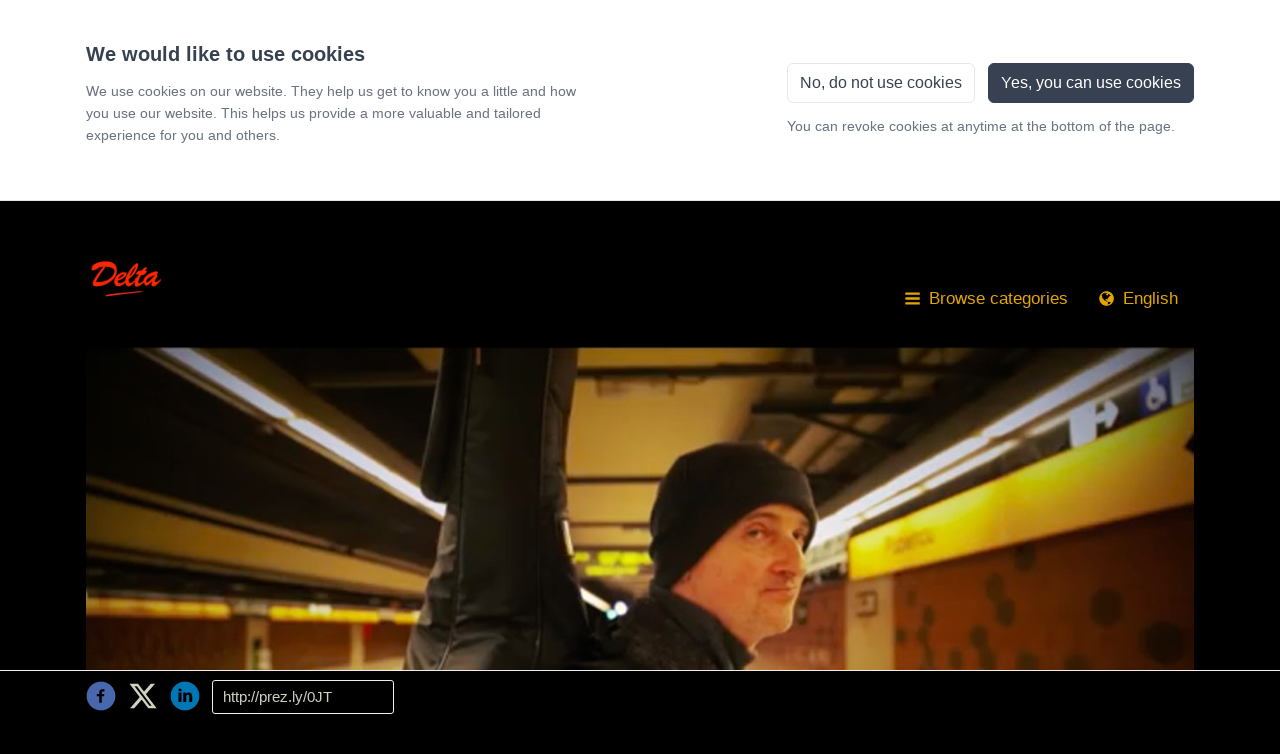

--- FILE ---
content_type: text/css; charset=utf-8
request_url: https://press-cdn.prezly.com/style/5940.css?u=1768987244&d=ltr&v=16a118eb5def937e804b
body_size: 32418
content:

/* Magnific Popup CSS */
.mfp-bg {
  top: 0;
  left: 0;
  width: 100%;
  height: 100%;
  z-index: 1042;
  overflow: hidden;
  position: fixed;
  background: #0b0b0b;
  opacity: 0.8;
}

.mfp-wrap {
  top: 0;
  left: 0;
  width: 100%;
  height: 100%;
  z-index: 1043;
  position: fixed;
  outline: none !important;
  -webkit-backface-visibility: hidden;
}

.mfp-container {
  text-align: center;
  position: absolute;
  width: 100%;
  height: 100%;
  left: 0;
  top: 0;
  padding: 0 8px;
  box-sizing: border-box;
}

.mfp-container:before {
  content: "";
  display: inline-block;
  height: 100%;
  vertical-align: middle;
}

.mfp-align-top .mfp-container:before {
  display: none;
}

.mfp-content {
  position: relative;
  display: inline-block;
  vertical-align: middle;
  margin: 0 auto;
  text-align: left;
  z-index: 1045;
}

.mfp-inline-holder .mfp-content,
.mfp-ajax-holder .mfp-content {
  width: 100%;
  cursor: auto;
}

.mfp-ajax-cur {
  cursor: progress;
}

.mfp-zoom-out-cur, .mfp-zoom-out-cur .mfp-image-holder .mfp-close {
  cursor: -moz-zoom-out;
  cursor: -webkit-zoom-out;
  cursor: zoom-out;
}

.mfp-zoom {
  cursor: pointer;
  cursor: -webkit-zoom-in;
  cursor: -moz-zoom-in;
  cursor: zoom-in;
}

.mfp-auto-cursor .mfp-content {
  cursor: auto;
}

.mfp-close,
.mfp-arrow,
.mfp-preloader,
.mfp-counter {
  -webkit-user-select: none;
  -moz-user-select: none;
  user-select: none;
}

.mfp-loading.mfp-figure {
  display: none;
}

.mfp-hide {
  display: none !important;
}

.mfp-preloader {
  color: #CCC;
  position: absolute;
  top: 50%;
  width: auto;
  text-align: center;
  margin-top: -0.8em;
  left: 8px;
  right: 8px;
  z-index: 1044;
}
.mfp-preloader a {
  color: #CCC;
}
.mfp-preloader a:hover {
  color: #FFF;
}

.mfp-s-ready .mfp-preloader {
  display: none;
}

.mfp-s-error .mfp-content {
  display: none;
}

button.mfp-close, button.mfp-arrow {
  overflow: visible;
  cursor: pointer;
  background: transparent;
  border: 0;
  -webkit-appearance: none;
  display: block;
  outline: none;
  padding: 0;
  z-index: 1046;
  box-shadow: none;
  touch-action: manipulation;
}
button::-moz-focus-inner {
  padding: 0;
  border: 0;
}

.mfp-close {
  width: 44px;
  height: 44px;
  line-height: 44px;
  position: absolute;
  right: 0;
  top: 0;
  text-decoration: none;
  text-align: center;
  opacity: 0.65;
  padding: 0 0 18px 10px;
  color: #FFF;
  font-style: normal;
  font-size: 28px;
  font-family: Arial, Baskerville, monospace;
}
.mfp-close:hover, .mfp-close:focus {
  opacity: 1;
}
.mfp-close:active {
  top: 1px;
}

.mfp-close-btn-in .mfp-close {
  color: #333;
}

.mfp-image-holder .mfp-close,
.mfp-iframe-holder .mfp-close {
  color: #FFF;
  right: -6px;
  text-align: right;
  padding-right: 6px;
  width: 100%;
}

.mfp-counter {
  position: absolute;
  top: 0;
  right: 0;
  color: #CCC;
  font-size: 12px;
  line-height: 18px;
  white-space: nowrap;
}

.mfp-arrow {
  position: absolute;
  opacity: 0.65;
  margin: 0;
  top: 50%;
  margin-top: -55px;
  padding: 0;
  width: 90px;
  height: 110px;
  -webkit-tap-highlight-color: rgba(0, 0, 0, 0);
}
.mfp-arrow:active {
  margin-top: -54px;
}
.mfp-arrow:hover, .mfp-arrow:focus {
  opacity: 1;
}
.mfp-arrow:before, .mfp-arrow:after {
  content: "";
  display: block;
  width: 0;
  height: 0;
  position: absolute;
  left: 0;
  top: 0;
  margin-top: 35px;
  margin-left: 35px;
  border: medium inset transparent;
}
.mfp-arrow:after {
  border-top-width: 13px;
  border-bottom-width: 13px;
  top: 8px;
}
.mfp-arrow:before {
  border-top-width: 21px;
  border-bottom-width: 21px;
  opacity: 0.7;
}

.mfp-arrow-left {
  left: 0;
}
.mfp-arrow-left:after {
  border-right: 17px solid #FFF;
  margin-left: 31px;
}
.mfp-arrow-left:before {
  margin-left: 25px;
  border-right: 27px solid #3F3F3F;
}

.mfp-arrow-right {
  right: 0;
}
.mfp-arrow-right:after {
  border-left: 17px solid #FFF;
  margin-left: 39px;
}
.mfp-arrow-right:before {
  border-left: 27px solid #3F3F3F;
}

.mfp-iframe-holder {
  padding-top: 40px;
  padding-bottom: 40px;
}
.mfp-iframe-holder .mfp-content {
  line-height: 0;
  width: 100%;
  max-width: 900px;
}
.mfp-iframe-holder .mfp-close {
  top: -40px;
}

.mfp-iframe-scaler {
  width: 100%;
  height: 0;
  overflow: hidden;
  padding-top: 56.25%;
}
.mfp-iframe-scaler iframe {
  position: absolute;
  display: block;
  top: 0;
  left: 0;
  width: 100%;
  height: 100%;
  box-shadow: 0 0 8px rgba(0, 0, 0, 0.6);
  background: #000;
}

/* Main image in popup */
img.mfp-img {
  width: auto;
  max-width: 100%;
  height: auto;
  display: block;
  line-height: 0;
  box-sizing: border-box;
  padding: 40px 0 40px;
  margin: 0 auto;
}

/* The shadow behind the image */
.mfp-figure {
  line-height: 0;
}
.mfp-figure:after {
  content: "";
  position: absolute;
  left: 0;
  top: 40px;
  bottom: 40px;
  display: block;
  right: 0;
  width: auto;
  height: auto;
  z-index: -1;
  box-shadow: 0 0 8px rgba(0, 0, 0, 0.6);
  background: #444;
}
.mfp-figure small {
  color: #BDBDBD;
  display: block;
  font-size: 12px;
  line-height: 14px;
}
.mfp-figure figure {
  margin: 0;
}

.mfp-bottom-bar {
  margin-top: -36px;
  position: absolute;
  top: 100%;
  left: 0;
  width: 100%;
  cursor: auto;
}

.mfp-title {
  text-align: left;
  line-height: 18px;
  color: #F3F3F3;
  word-wrap: break-word;
  padding-right: 36px;
}

.mfp-image-holder .mfp-content {
  max-width: 100%;
}

.mfp-gallery .mfp-image-holder .mfp-figure {
  cursor: pointer;
}

@media screen and (max-width: 800px) and (orientation: landscape), screen and (max-height: 300px) {
  /**
   * Remove all paddings around the image on small screen
   */
  .mfp-img-mobile .mfp-image-holder {
    padding-left: 0;
    padding-right: 0;
  }
  .mfp-img-mobile img.mfp-img {
    padding: 0;
  }
  .mfp-img-mobile .mfp-figure:after {
    top: 0;
    bottom: 0;
  }
  .mfp-img-mobile .mfp-figure small {
    display: inline;
    margin-left: 5px;
  }
  .mfp-img-mobile .mfp-bottom-bar {
    background: rgba(0, 0, 0, 0.6);
    bottom: 0;
    margin: 0;
    top: auto;
    padding: 3px 5px;
    position: fixed;
    box-sizing: border-box;
  }
  .mfp-img-mobile .mfp-bottom-bar:empty {
    padding: 0;
  }
  .mfp-img-mobile .mfp-counter {
    right: 5px;
    top: 3px;
  }
  .mfp-img-mobile .mfp-close {
    top: 0;
    right: 0;
    width: 35px;
    height: 35px;
    line-height: 35px;
    background: rgba(0, 0, 0, 0.6);
    position: fixed;
    text-align: center;
    padding: 0;
  }
}
@media all and (max-width: 900px) {
  .mfp-arrow {
    -webkit-transform: scale(0.75);
    transform: scale(0.75);
  }

  .mfp-arrow-left {
    -webkit-transform-origin: 0;
    transform-origin: 0;
  }

  .mfp-arrow-right {
    -webkit-transform-origin: 100%;
    transform-origin: 100%;
  }

  .mfp-container {
    padding-left: 6px;
    padding-right: 6px;
  }
}
@-webkit-keyframes share-this-intro{0%{-webkit-transform:translateY(-3em);opacity:0}80%{-webkit-transform:translateY(.5em);opacity:1}to{-webkit-transform:translateY(0)}}@keyframes share-this-intro{0%{transform:translateY(-3em);opacity:0}80%{transform:translateY(.5em);opacity:1}to{transform:translateY(0)}}.share-this-popover{max-width:8em;pointer-events:none;-webkit-filter:drop-shadow(0 1px 3px rgba(0,0,0,.35));filter:drop-shadow(0 1px 3px rgba(0,0,0,.35));-webkit-animation:share-this-intro .3s;animation:share-this-intro .3s}.share-this-popover::before{content:"";position:absolute;bottom:100%;left:50%;width:0;height:0;margin:.25em -.5em;border-width:.5em .5em 0;border-style:solid;border-color:#333 transparent}.share-this-popover>ul{pointer-events:auto;list-style:none;padding:0;margin:-.75em 0 0;white-space:nowrap;background:#333;color:#fff;border-radius:.25em;position:absolute;left:50%;-webkit-transform:translate(-50%,-100%);-ms-transform:translate(-50%,-100%);transform:translate(-50%,-100%)}.share-this-popover>ul>li{display:inline-block;width:2em;height:2em;line-height:2em;text-align:center}.share-this-popover>ul>li>a{display:inline-block;width:100%;height:100%;color:inherit;box-sizing:border-box;padding:.35em}.share-this-popover>ul>li>a:focus,.share-this-popover>ul>li>a:hover{background:rgba(255,255,255,.25)}@media (pointer:coarse){.share-this-popover{font-size:150%}.share-this-popover::before{bottom:auto;top:100%;border-width:0 .5em .5em;margin-top:0}.share-this-popover>ul{top:100%;transform:translateX(-50%);margin:.5em 0 0}}@media (max-width:575px){.share-this-popover{left:0!important;right:0!important;width:auto!important;max-width:none}.share-this-popover::before{bottom:auto;top:100%;border-width:0 .5em .5em;margin-top:0}.share-this-popover>ul{top:100%;transform:translateX(-50%);margin:.5em 0 0;left:0;width:100%;transform:none;border-radius:0;text-align:center}}

/*! normalize.css v3.0.3 | MIT License | github.com/necolas/normalize.css */html{font-family:sans-serif;-ms-text-size-adjust:100%;-webkit-text-size-adjust:100%}body{margin:0}article,aside,details,figcaption,figure,footer,header,hgroup,main,menu,nav,section,summary{display:block}audio,canvas,progress,video{display:inline-block;vertical-align:baseline}audio:not([controls]){display:none;height:0}[hidden],template{display:none}a{background-color:rgba(0,0,0,0)}a:active,a:hover{outline:0}abbr[title]{border-bottom:none;text-decoration:underline;-webkit-text-decoration:underline dotted;text-decoration:underline dotted}b,strong{font-weight:bold}dfn{font-style:italic}h1{font-size:2em;margin:.67em 0}mark{background:#ff0;color:#000}small{font-size:80%}sub,sup{font-size:75%;line-height:0;position:relative;vertical-align:baseline}sup{top:-0.5em}sub{bottom:-0.25em}img{border:0}svg:not(:root){overflow:hidden}figure{margin:1em 40px}hr{-webkit-box-sizing:content-box;box-sizing:content-box;height:0}pre{overflow:auto}code,kbd,pre,samp{font-family:monospace,monospace;font-size:1em}button,input,optgroup,select,textarea{color:inherit;font:inherit;margin:0}button{overflow:visible}button,select{text-transform:none}button,html input[type=button],input[type=reset],input[type=submit]{-webkit-appearance:button;cursor:pointer}button[disabled],html input[disabled]{cursor:default}button::-moz-focus-inner,input::-moz-focus-inner{border:0;padding:0}input{line-height:normal}input[type=checkbox],input[type=radio]{-webkit-box-sizing:border-box;box-sizing:border-box;padding:0}input[type=number]::-webkit-inner-spin-button,input[type=number]::-webkit-outer-spin-button{height:auto}input[type=search]{-webkit-appearance:textfield;-webkit-box-sizing:content-box;box-sizing:content-box}input[type=search]::-webkit-search-cancel-button,input[type=search]::-webkit-search-decoration{-webkit-appearance:none}fieldset{border:1px solid silver;margin:0 2px;padding:.35em .625em .75em}legend{border:0;padding:0}textarea{overflow:auto}optgroup{font-weight:bold}table{border-collapse:collapse;border-spacing:0}td,th{padding:0}/*! Source: https://github.com/h5bp/html5-boilerplate/blob/master/src/css/main.css */@media print{*,*:before,*:after{color:#000 !important;text-shadow:none !important;background:rgba(0,0,0,0) !important;-webkit-box-shadow:none !important;box-shadow:none !important}a,a:visited{text-decoration:underline}a[href]:after{content:" (" attr(href) ")"}abbr[title]:after{content:" (" attr(title) ")"}a[href^="#"]:after,a[href^="javascript:"]:after{content:""}pre,blockquote{border:1px solid #999;page-break-inside:avoid}thead{display:table-header-group}tr,img{page-break-inside:avoid}img{max-width:100% !important}p,h2,.gallery-album-card__title,h3{orphans:3;widows:3}h2,.gallery-album-card__title,h3{page-break-after:avoid}.navbar,.navigation,.share-bar{display:none}.btn>.caret,.load-more__button>.caret,.story__read-more-button>.caret,.dropup>.btn>.caret{border-top-color:#000 !important}.label{border:1px solid #000}.table,.story__content table{border-collapse:collapse !important}.table td,.story__content table td,.table th,.story__content table th{background-color:#fff !important}.table-bordered th,.table-bordered td{border:1px solid #ddd !important}}*{-webkit-box-sizing:border-box;box-sizing:border-box}*:before,*:after{-webkit-box-sizing:border-box;box-sizing:border-box}html{font-size:10px;-webkit-tap-highlight-color:rgba(0,0,0,0)}body{font-family:"PT Serif",Cambria,Georgia,serif;font-size:17px;line-height:1.6;color:#4f4f4f;background-color:#fff}input,button,select,textarea{font-family:inherit;font-size:inherit;line-height:inherit}a{color:#428bca;text-decoration:none}a:hover,a:focus{color:#222;text-decoration:underline}a:focus{outline:5px auto -webkit-focus-ring-color;outline-offset:-2px}figure{margin:0}img{vertical-align:middle}.img-responsive,.release-content-image__image,.latest-story-card__image,.story-card--plain .story-card__image,.story__header-image{display:block;max-width:100%;height:auto}.img-rounded,.latest-story-card--plain .latest-story-card__image,.story__header-image{border-radius:6px}.img-thumbnail,.story-card--plain .story-card__image{padding:0;line-height:1.6;background-color:#fff;border:1px solid none;border-radius:2px;-webkit-transition:all .2s ease-in-out;transition:all .2s ease-in-out;display:inline-block;max-width:100%;height:auto}.img-circle{border-radius:50%}hr{margin-top:27px;margin-bottom:27px;border:0;border-top:1px solid #eee}.sr-only,.further-reading__item-more{position:absolute;width:1px;height:1px;padding:0;margin:-1px;overflow:hidden;clip:rect(0, 0, 0, 0);border:0}.sr-only-focusable:active,.sr-only-focusable:focus{position:static;width:auto;height:auto;margin:0;overflow:visible;clip:auto}[role=button]{cursor:pointer}h1,h2,.gallery-album-card__title,h3,h4,h5,h6,.h1,.h2,.h3,.h4,.h5,.h6{font-family:"Open Sans",serif;font-weight:700;line-height:1.6;color:#555}h1 small,h1 .small,h2 small,.gallery-album-card__title small,h2 .small,.gallery-album-card__title .small,h3 small,h3 .small,h4 small,h4 .small,h5 small,h5 .small,h6 small,h6 .small,.h1 small,.h1 .small,.h2 small,.h2 .small,.h3 small,.h3 .small,.h4 small,.h4 .small,.h5 small,.h5 .small,.h6 small,.h6 .small{font-weight:400;line-height:1;color:#777}h1,.h1,h2,.gallery-album-card__title,.h2,h3,.h3{margin-top:27px;margin-bottom:13.5px}h1 small,h1 .small,.h1 small,.h1 .small,h2 small,.gallery-album-card__title small,h2 .small,.gallery-album-card__title .small,.h2 small,.h2 .small,h3 small,h3 .small,.h3 small,.h3 .small{font-size:65%}h4,.h4,h5,.h5,h6,.h6{margin-top:13.5px;margin-bottom:13.5px}h4 small,h4 .small,.h4 small,.h4 .small,h5 small,h5 .small,.h5 small,.h5 .small,h6 small,h6 .small,.h6 small,.h6 .small{font-size:75%}h1,.h1{font-size:32px}h2,.gallery-album-card__title,.h2{font-size:27px}h3,.h3{font-size:23px}h4,.h4{font-size:21px}h5,.h5{font-size:17px}h6,.h6{font-size:15px}p{margin:0 0 13.5px}.lead,.search-results__message{margin-bottom:27px;font-size:19px;font-weight:300;line-height:1.4}@media(min-width: 768px){.lead,.search-results__message{font-size:25.5px}}small,.small{font-size:88%}mark,.mark{padding:.2em;background-color:#fcf8e3}.text-left{text-align:left}.text-right{text-align:right}.text-center{text-align:center}.text-justify{text-align:justify}.text-nowrap{white-space:nowrap}.text-lowercase{text-transform:lowercase}.text-uppercase,.initialism{text-transform:uppercase}.text-capitalize{text-transform:capitalize}.text-muted{color:#777}.text-primary{color:#428bca}a.text-primary:hover,a.text-primary:focus{color:#3071a9}.text-success{color:#468847}a.text-success:hover,a.text-success:focus{color:#356635}.text-info{color:#3a87ad}a.text-info:hover,a.text-info:focus{color:#2d6987}.text-warning{color:#c09853}a.text-warning:hover,a.text-warning:focus{color:#a47e3c}.text-danger{color:#b94a48}a.text-danger:hover,a.text-danger:focus{color:#953b39}.bg-primary{color:#fff}.bg-primary{background-color:#428bca}a.bg-primary:hover,a.bg-primary:focus{background-color:#3071a9}.bg-success{background-color:#dff0d8}a.bg-success:hover,a.bg-success:focus{background-color:#c1e2b3}.bg-info{background-color:#d9edf7}a.bg-info:hover,a.bg-info:focus{background-color:#afd9ee}.bg-warning{background-color:#fcf8e3}a.bg-warning:hover,a.bg-warning:focus{background-color:#f7ecb5}.bg-danger{background-color:#f2dede}a.bg-danger:hover,a.bg-danger:focus{background-color:#e4b9b9}.page-header{padding-bottom:12.5px;margin:54px 0 27px;border-bottom:1px solid #eee}ul,ol{margin-top:0;margin-bottom:13.5px}ul ul,ul ol,ol ul,ol ol{margin-bottom:0}.list-unstyled{padding-left:0;list-style:none}.list-inline{padding-left:0;list-style:none;margin-left:-5px}.list-inline>li{display:inline-block;padding-right:5px;padding-left:5px}dl{margin-top:0;margin-bottom:27px}dt,dd{line-height:1.6}dt{font-weight:700}dd{margin-left:0}.dl-horizontal dd:before,.dl-horizontal dd:after{display:table;content:" "}.dl-horizontal dd:after{clear:both}@media(min-width: 768px){.dl-horizontal dt{float:left;width:160px;clear:left;text-align:right;overflow:hidden;text-overflow:ellipsis;white-space:nowrap}.dl-horizontal dd{margin-left:180px}}abbr[title],abbr[data-original-title]{cursor:help}.initialism{font-size:90%}blockquote{padding:13.5px 27px;margin:0 0 27px;font-size:17px;border-left:5px solid #428bca}blockquote p:last-child,blockquote ul:last-child,blockquote ol:last-child{margin-bottom:0}blockquote footer,blockquote small,blockquote .small{display:block;font-size:80%;line-height:1.6;color:#777}blockquote footer:before,blockquote small:before,blockquote .small:before{content:"— "}.blockquote-reverse,blockquote.pull-right,.story-card--plain blockquote.story-card__image-frame,html[dir=rtl] blockquote.further-reading__item-icon-container{padding-right:15px;padding-left:0;text-align:right;border-right:5px solid #428bca;border-left:0}.blockquote-reverse footer:before,.blockquote-reverse small:before,.blockquote-reverse .small:before,blockquote.pull-right footer:before,.story-card--plain blockquote.story-card__image-frame footer:before,html[dir=rtl] blockquote.further-reading__item-icon-container footer:before,blockquote.pull-right small:before,.story-card--plain blockquote.story-card__image-frame small:before,html[dir=rtl] blockquote.further-reading__item-icon-container small:before,blockquote.pull-right .small:before,.story-card--plain blockquote.story-card__image-frame .small:before,html[dir=rtl] blockquote.further-reading__item-icon-container .small:before{content:""}.blockquote-reverse footer:after,.blockquote-reverse small:after,.blockquote-reverse .small:after,blockquote.pull-right footer:after,.story-card--plain blockquote.story-card__image-frame footer:after,html[dir=rtl] blockquote.further-reading__item-icon-container footer:after,blockquote.pull-right small:after,.story-card--plain blockquote.story-card__image-frame small:after,html[dir=rtl] blockquote.further-reading__item-icon-container small:after,blockquote.pull-right .small:after,.story-card--plain blockquote.story-card__image-frame .small:after,html[dir=rtl] blockquote.further-reading__item-icon-container .small:after{content:" —"}address{margin-bottom:27px;font-style:normal;line-height:1.6}body{color:#d1d1c1;background-color:#000000}@media print{body{font-size:15px}}body.release{padding-bottom:3.15em}body.room--with-font,body.room--with-font p,body.room--with-font ul,body.room--with-font ol,body.room--with-font blockquote,body.room--with-font blockquote p,body.room--with-font h1,body.room--with-font h2,body.room--with-font .gallery-album-card__title,body.room--with-font h3,body.room--with-font h4,body.room--with-font h5,body.room--with-font h6,body.room--with-font p strong,body.room--with-font p b,body.room--with-font .h1,body.room--with-font .h2,body.room--with-font .h3,body.room--with-font .h4,body.room--with-font .h5,body.room--with-font .h6{font-family:'Gill Sans', 'Gill Sans MT', Calibri, sans-serif}a{color:#e3a600}a:hover,a:focus{color:#f01818}@media print{a[href]:after{content:""}}blockquote{border-left:5px solid #eeeeee}blockquote:before{color:#f01818}blockquote p{font-family:"Open Sans",serif;font-size:17.85px;line-height:1.5}html[dir=rtl] blockquote{border-left:none;border-right:5px solid #eeeeee}@media print{blockquote{border-top:none;border-right:none;border-bottom:none;font-size:15px}}h1,h2,.gallery-album-card__title,h3,h4,h5{color:#f01818}hr{border-top:1px solid #eeeeee;border-color:#eeeeee}small,.small{font-size:85%}table,table>thead,table>tfoot,table>tbody{border-color:#eeeeee}table>thead>tr,table>tfoot>tr,table>tbody>tr{border-color:#eeeeee}table>thead>tr th,table>tfoot>tr th,table>tbody>tr th{border-color:#eeeeee}table>thead>tr td,table>tfoot>tr td,table>tbody>tr td{border-color:#eeeeee}.text-muted{color:#d1d1c1}.container,.search-results,.search-overlay__container,.header__container,.flash-message,.story,.share-bar__container{padding-right:1em;padding-left:1em;margin-right:auto;margin-left:auto}.container:before,.search-results:before,.search-overlay__container:before,.header__container:before,.flash-message:before,.story:before,.share-bar__container:before,.container:after,.search-results:after,.search-overlay__container:after,.header__container:after,.flash-message:after,.story:after,.share-bar__container:after{display:table;content:" "}.container:after,.search-results:after,.search-overlay__container:after,.header__container:after,.flash-message:after,.story:after,.share-bar__container:after{clear:both}@media(min-width: 768px){.container,.search-results,.search-overlay__container,.header__container,.flash-message,.story,.share-bar__container{width:722px}}@media(min-width: 992px){.container,.search-results,.search-overlay__container,.header__container,.flash-message,.story,.share-bar__container{width:942px}}@media(min-width: 1200px){.container,.search-results,.search-overlay__container,.header__container,.flash-message,.story,.share-bar__container{width:1142px}}.container-fluid{padding-right:1em;padding-left:1em;margin-right:auto;margin-left:auto}.container-fluid:before,.container-fluid:after{display:table;content:" "}.container-fluid:after{clear:both}.row,.story-cards-list--cascade,.story-cards-list--grid,.story-cards-list--plain,.release-attached-videos-gallery,.release-attached-images-gallery,.further-reading__content,.gallery-albums-cards-grid{margin-right:-1em;margin-left:-1em}.row:before,.story-cards-list--cascade:before,.story-cards-list--grid:before,.story-cards-list--plain:before,.release-attached-videos-gallery:before,.release-attached-images-gallery:before,.further-reading__content:before,.gallery-albums-cards-grid:before,.row:after,.story-cards-list--cascade:after,.story-cards-list--grid:after,.story-cards-list--plain:after,.release-attached-videos-gallery:after,.release-attached-images-gallery:after,.further-reading__content:after,.gallery-albums-cards-grid:after{display:table;content:" "}.row:after,.story-cards-list--cascade:after,.story-cards-list--grid:after,.story-cards-list--plain:after,.release-attached-videos-gallery:after,.release-attached-images-gallery:after,.further-reading__content:after,.gallery-albums-cards-grid:after{clear:both}.row-no-gutters{margin-right:0;margin-left:0}.row-no-gutters [class*=col-]{padding-right:0;padding-left:0}.col-xs-1,.col-sm-1,.col-md-1,.col-lg-1,.col-xs-2,.col-sm-2,.col-md-2,.col-lg-2,.col-xs-3,.story-cards-list--cascade>.column.size-1of4,.col-sm-3,.col-md-3,.col-lg-3,.col-xs-4,.story-cards-list--cascade>.column.size-1of3,.col-sm-4,.latest-story-card--plain .latest-story-card__image-frame,.story-cards-list--grid .story-cards-list__card,.col-md-4,.col-lg-4,.col-xs-5,.col-sm-5,.col-md-5,.col-lg-5,.col-xs-6,.story-cards-list--cascade>.column.size-1of2,.col-sm-6,.story-card--plain,.further-reading__item-container,.col-md-6,.latest-story-card--with-image .latest-story-card__content-frame,.latest-story-card__image-frame,.gallery-albums-cards-grid__card,.col-lg-6,.col-xs-7,.col-sm-7,.col-md-7,.col-lg-7,.col-xs-8,.col-sm-8,.latest-story-card--with-image.latest-story-card--plain .latest-story-card__content-frame,.latest-story-card--plain .latest-story-card__content-frame,.col-md-8,.search-overlay__content,.col-lg-8,.col-xs-9,.col-sm-9,.col-md-9,.col-lg-9,.col-xs-10,.col-sm-10,.col-md-10,.col-lg-10,.col-xs-11,.col-sm-11,.col-md-11,.col-lg-11,.col-xs-12,.latest-story-card__content-frame,.story-cards-list--cascade>.column,.col-sm-12,.col-md-12,.col-lg-12{position:relative;min-height:1px;padding-right:1em;padding-left:1em}.col-xs-1,.col-xs-2,.col-xs-3,.story-cards-list--cascade>.column.size-1of4,.col-xs-4,.story-cards-list--cascade>.column.size-1of3,.col-xs-5,.col-xs-6,.story-cards-list--cascade>.column.size-1of2,.col-xs-7,.col-xs-8,.col-xs-9,.col-xs-10,.col-xs-11,.col-xs-12,.latest-story-card__content-frame,.latest-story-card__image-frame,.story-cards-list--cascade>.column,.story-cards-list--grid .story-cards-list__card,.further-reading__item-container,.gallery-albums-cards-grid__card{float:left}.col-xs-1{width:8.3333333333%}.col-xs-2{width:16.6666666667%}.col-xs-3,.story-cards-list--cascade>.column.size-1of4{width:25%}.col-xs-4,.story-cards-list--cascade>.column.size-1of3{width:33.3333333333%}.col-xs-5{width:41.6666666667%}.col-xs-6,.story-cards-list--cascade>.column.size-1of2{width:50%}.col-xs-7{width:58.3333333333%}.col-xs-8{width:66.6666666667%}.col-xs-9{width:75%}.col-xs-10{width:83.3333333333%}.col-xs-11{width:91.6666666667%}.col-xs-12,.latest-story-card__content-frame,.latest-story-card__image-frame,.story-cards-list--cascade>.column,.story-cards-list--grid .story-cards-list__card,.further-reading__item-container,.gallery-albums-cards-grid__card{width:100%}.col-xs-pull-0{right:auto}.col-xs-pull-1{right:8.3333333333%}.col-xs-pull-2{right:16.6666666667%}.col-xs-pull-3{right:25%}.col-xs-pull-4{right:33.3333333333%}.col-xs-pull-5{right:41.6666666667%}.col-xs-pull-6{right:50%}.col-xs-pull-7{right:58.3333333333%}.col-xs-pull-8{right:66.6666666667%}.col-xs-pull-9{right:75%}.col-xs-pull-10{right:83.3333333333%}.col-xs-pull-11{right:91.6666666667%}.col-xs-pull-12{right:100%}.col-xs-push-0{left:auto}.col-xs-push-1{left:8.3333333333%}.col-xs-push-2{left:16.6666666667%}.col-xs-push-3{left:25%}.col-xs-push-4{left:33.3333333333%}.col-xs-push-5{left:41.6666666667%}.col-xs-push-6{left:50%}.col-xs-push-7{left:58.3333333333%}.col-xs-push-8{left:66.6666666667%}.col-xs-push-9{left:75%}.col-xs-push-10{left:83.3333333333%}.col-xs-push-11{left:91.6666666667%}.col-xs-push-12{left:100%}.col-xs-offset-0{margin-left:0%}.col-xs-offset-1{margin-left:8.3333333333%}.col-xs-offset-2{margin-left:16.6666666667%}.col-xs-offset-3{margin-left:25%}.col-xs-offset-4{margin-left:33.3333333333%}.col-xs-offset-5{margin-left:41.6666666667%}.col-xs-offset-6{margin-left:50%}.col-xs-offset-7{margin-left:58.3333333333%}.col-xs-offset-8{margin-left:66.6666666667%}.col-xs-offset-9{margin-left:75%}.col-xs-offset-10{margin-left:83.3333333333%}.col-xs-offset-11{margin-left:91.6666666667%}.col-xs-offset-12{margin-left:100%}@media(min-width: 768px){.col-sm-1,.col-sm-2,.col-sm-3,.col-sm-4,.latest-story-card--plain .latest-story-card__image-frame,.story-cards-list--grid .story-cards-list__card,.col-sm-5,.col-sm-6,.story-card--plain,.further-reading__item-container,.col-sm-7,.col-sm-8,.latest-story-card--with-image.latest-story-card--plain .latest-story-card__content-frame,.latest-story-card--plain .latest-story-card__content-frame,.col-sm-9,.col-sm-10,.col-sm-11,.col-sm-12,.latest-story-card--with-image .latest-story-card__content-frame,.latest-story-card__image-frame{float:left}.col-sm-1{width:8.3333333333%}.col-sm-2{width:16.6666666667%}.col-sm-3{width:25%}.col-sm-4,.latest-story-card--plain .latest-story-card__image-frame,.story-cards-list--grid .story-cards-list__card{width:33.3333333333%}.col-sm-5{width:41.6666666667%}.col-sm-6,.story-card--plain,.further-reading__item-container{width:50%}.col-sm-7{width:58.3333333333%}.col-sm-8,.latest-story-card--with-image.latest-story-card--plain .latest-story-card__content-frame,.latest-story-card--plain .latest-story-card__content-frame{width:66.6666666667%}.col-sm-9{width:75%}.col-sm-10{width:83.3333333333%}.col-sm-11{width:91.6666666667%}.col-sm-12,.latest-story-card--with-image .latest-story-card__content-frame,.latest-story-card__image-frame{width:100%}.col-sm-pull-0{right:auto}.col-sm-pull-1{right:8.3333333333%}.col-sm-pull-2{right:16.6666666667%}.col-sm-pull-3{right:25%}.col-sm-pull-4{right:33.3333333333%}.col-sm-pull-5{right:41.6666666667%}.col-sm-pull-6{right:50%}.col-sm-pull-7{right:58.3333333333%}.col-sm-pull-8{right:66.6666666667%}.col-sm-pull-9{right:75%}.col-sm-pull-10{right:83.3333333333%}.col-sm-pull-11{right:91.6666666667%}.col-sm-pull-12{right:100%}.col-sm-push-0{left:auto}.col-sm-push-1{left:8.3333333333%}.col-sm-push-2{left:16.6666666667%}.col-sm-push-3{left:25%}.col-sm-push-4{left:33.3333333333%}.col-sm-push-5{left:41.6666666667%}.col-sm-push-6{left:50%}.col-sm-push-7{left:58.3333333333%}.col-sm-push-8{left:66.6666666667%}.col-sm-push-9{left:75%}.col-sm-push-10{left:83.3333333333%}.col-sm-push-11{left:91.6666666667%}.col-sm-push-12{left:100%}.col-sm-offset-0{margin-left:0%}.col-sm-offset-1{margin-left:8.3333333333%}.col-sm-offset-2{margin-left:16.6666666667%}.col-sm-offset-3{margin-left:25%}.col-sm-offset-4{margin-left:33.3333333333%}.col-sm-offset-5{margin-left:41.6666666667%}.col-sm-offset-6{margin-left:50%}.col-sm-offset-7{margin-left:58.3333333333%}.col-sm-offset-8{margin-left:66.6666666667%}.col-sm-offset-9{margin-left:75%}.col-sm-offset-10{margin-left:83.3333333333%}.col-sm-offset-11{margin-left:91.6666666667%}.col-sm-offset-12{margin-left:100%}}@media(min-width: 992px){.col-md-1,.col-md-2,.col-md-3,.col-md-4,.latest-story-card--plain .latest-story-card__image-frame,.col-md-5,.col-md-6,.latest-story-card--with-image .latest-story-card__content-frame,.latest-story-card__image-frame,.gallery-albums-cards-grid__card,.col-md-7,.col-md-8,.latest-story-card--plain .latest-story-card__content-frame,.search-overlay__content,.col-md-9,.col-md-10,.col-md-11,.col-md-12{float:left}.col-md-1{width:8.3333333333%}.col-md-2{width:16.6666666667%}.col-md-3{width:25%}.col-md-4,.latest-story-card--plain .latest-story-card__image-frame{width:33.3333333333%}.col-md-5{width:41.6666666667%}.col-md-6,.latest-story-card--with-image .latest-story-card__content-frame,.latest-story-card__image-frame,.gallery-albums-cards-grid__card{width:50%}.col-md-7{width:58.3333333333%}.col-md-8,.latest-story-card--plain .latest-story-card__content-frame,.search-overlay__content{width:66.6666666667%}.col-md-9{width:75%}.col-md-10{width:83.3333333333%}.col-md-11{width:91.6666666667%}.col-md-12{width:100%}.col-md-pull-0{right:auto}.col-md-pull-1{right:8.3333333333%}.col-md-pull-2{right:16.6666666667%}.col-md-pull-3{right:25%}.col-md-pull-4{right:33.3333333333%}.col-md-pull-5{right:41.6666666667%}.col-md-pull-6{right:50%}.col-md-pull-7{right:58.3333333333%}.col-md-pull-8{right:66.6666666667%}.col-md-pull-9{right:75%}.col-md-pull-10{right:83.3333333333%}.col-md-pull-11{right:91.6666666667%}.col-md-pull-12{right:100%}.col-md-push-0{left:auto}.col-md-push-1{left:8.3333333333%}.col-md-push-2{left:16.6666666667%}.col-md-push-3{left:25%}.col-md-push-4{left:33.3333333333%}.col-md-push-5{left:41.6666666667%}.col-md-push-6{left:50%}.col-md-push-7{left:58.3333333333%}.col-md-push-8{left:66.6666666667%}.col-md-push-9{left:75%}.col-md-push-10{left:83.3333333333%}.col-md-push-11{left:91.6666666667%}.col-md-push-12{left:100%}.col-md-offset-0{margin-left:0%}.col-md-offset-1{margin-left:8.3333333333%}.col-md-offset-2,.search-overlay__content{margin-left:16.6666666667%}.col-md-offset-3{margin-left:25%}.col-md-offset-4{margin-left:33.3333333333%}.col-md-offset-5{margin-left:41.6666666667%}.col-md-offset-6{margin-left:50%}.col-md-offset-7{margin-left:58.3333333333%}.col-md-offset-8{margin-left:66.6666666667%}.col-md-offset-9{margin-left:75%}.col-md-offset-10{margin-left:83.3333333333%}.col-md-offset-11{margin-left:91.6666666667%}.col-md-offset-12{margin-left:100%}}@media(min-width: 1200px){.col-lg-1,.col-lg-2,.col-lg-3,.col-lg-4,.col-lg-5,.col-lg-6,.col-lg-7,.col-lg-8,.col-lg-9,.col-lg-10,.col-lg-11,.col-lg-12{float:left}.col-lg-1{width:8.3333333333%}.col-lg-2{width:16.6666666667%}.col-lg-3{width:25%}.col-lg-4{width:33.3333333333%}.col-lg-5{width:41.6666666667%}.col-lg-6{width:50%}.col-lg-7{width:58.3333333333%}.col-lg-8{width:66.6666666667%}.col-lg-9{width:75%}.col-lg-10{width:83.3333333333%}.col-lg-11{width:91.6666666667%}.col-lg-12{width:100%}.col-lg-pull-0{right:auto}.col-lg-pull-1{right:8.3333333333%}.col-lg-pull-2{right:16.6666666667%}.col-lg-pull-3{right:25%}.col-lg-pull-4{right:33.3333333333%}.col-lg-pull-5{right:41.6666666667%}.col-lg-pull-6{right:50%}.col-lg-pull-7{right:58.3333333333%}.col-lg-pull-8{right:66.6666666667%}.col-lg-pull-9{right:75%}.col-lg-pull-10{right:83.3333333333%}.col-lg-pull-11{right:91.6666666667%}.col-lg-pull-12{right:100%}.col-lg-push-0{left:auto}.col-lg-push-1{left:8.3333333333%}.col-lg-push-2{left:16.6666666667%}.col-lg-push-3{left:25%}.col-lg-push-4{left:33.3333333333%}.col-lg-push-5{left:41.6666666667%}.col-lg-push-6{left:50%}.col-lg-push-7{left:58.3333333333%}.col-lg-push-8{left:66.6666666667%}.col-lg-push-9{left:75%}.col-lg-push-10{left:83.3333333333%}.col-lg-push-11{left:91.6666666667%}.col-lg-push-12{left:100%}.col-lg-offset-0{margin-left:0%}.col-lg-offset-1{margin-left:8.3333333333%}.col-lg-offset-2{margin-left:16.6666666667%}.col-lg-offset-3{margin-left:25%}.col-lg-offset-4{margin-left:33.3333333333%}.col-lg-offset-5{margin-left:41.6666666667%}.col-lg-offset-6{margin-left:50%}.col-lg-offset-7{margin-left:58.3333333333%}.col-lg-offset-8{margin-left:66.6666666667%}.col-lg-offset-9{margin-left:75%}.col-lg-offset-10{margin-left:83.3333333333%}.col-lg-offset-11{margin-left:91.6666666667%}.col-lg-offset-12{margin-left:100%}}.col-sm-5ths{position:relative;min-height:1px;padding-right:1em;padding-left:1em}@media(min-width: 768px){.col-sm-5ths{float:left;width:20%}}.col-md-5ths{position:relative;min-height:1px;padding-right:1em;padding-left:1em}@media(min-width: 992px){.col-md-5ths{float:left;width:20%}}.col-lg-5ths{position:relative;min-height:1px;padding-right:1em;padding-left:1em}@media(min-width: 1200px){.col-lg-5ths{float:left;width:20%}}table{background-color:rgba(0,0,0,0)}table col[class*=col-]{position:static;display:table-column;float:none}table td[class*=col-],table th[class*=col-]{position:static;display:table-cell;float:none}caption{padding-top:8px;padding-bottom:8px;color:#777;text-align:left}th{text-align:left}.table,.story__content table{width:100%;max-width:100%;margin-bottom:27px}.table>thead>tr>th,.story__content table>thead>tr>th,.table>thead>tr>td,.story__content table>thead>tr>td,.table>tbody>tr>th,.story__content table>tbody>tr>th,.table>tbody>tr>td,.story__content table>tbody>tr>td,.table>tfoot>tr>th,.story__content table>tfoot>tr>th,.table>tfoot>tr>td,.story__content table>tfoot>tr>td{padding:8px;line-height:1.6;vertical-align:top;border-top:1px solid #ddd}.table>thead>tr>th,.story__content table>thead>tr>th{vertical-align:bottom;border-bottom:2px solid #ddd}.table>caption+thead>tr:first-child>th,.story__content table>caption+thead>tr:first-child>th,.table>caption+thead>tr:first-child>td,.story__content table>caption+thead>tr:first-child>td,.table>colgroup+thead>tr:first-child>th,.story__content table>colgroup+thead>tr:first-child>th,.table>colgroup+thead>tr:first-child>td,.story__content table>colgroup+thead>tr:first-child>td,.table>thead:first-child>tr:first-child>th,.story__content table>thead:first-child>tr:first-child>th,.table>thead:first-child>tr:first-child>td,.story__content table>thead:first-child>tr:first-child>td{border-top:0}.table>tbody+tbody,.story__content table>tbody+tbody{border-top:2px solid #ddd}.table .table,.story__content table .table,.table .story__content table,.story__content .table table,.story__content table table{background-color:#fff}.table-condensed>thead>tr>th,.table-condensed>thead>tr>td,.table-condensed>tbody>tr>th,.table-condensed>tbody>tr>td,.table-condensed>tfoot>tr>th,.table-condensed>tfoot>tr>td{padding:5px}.table-bordered{border:1px solid #ddd}.table-bordered>thead>tr>th,.table-bordered>thead>tr>td,.table-bordered>tbody>tr>th,.table-bordered>tbody>tr>td,.table-bordered>tfoot>tr>th,.table-bordered>tfoot>tr>td{border:1px solid #ddd}.table-bordered>thead>tr>th,.table-bordered>thead>tr>td{border-bottom-width:2px}.table-striped>tbody>tr:nth-of-type(odd){background-color:#f9f9f9}.table-hover>tbody>tr:hover{background-color:#f5f5f5}.table>thead>tr>td.active,.story__content table>thead>tr>td.active,.table>thead>tr>th.active,.story__content table>thead>tr>th.active,.table>thead>tr.active>td,.story__content table>thead>tr.active>td,.table>thead>tr.active>th,.story__content table>thead>tr.active>th,.table>tbody>tr>td.active,.story__content table>tbody>tr>td.active,.table>tbody>tr>th.active,.story__content table>tbody>tr>th.active,.table>tbody>tr.active>td,.story__content table>tbody>tr.active>td,.table>tbody>tr.active>th,.story__content table>tbody>tr.active>th,.table>tfoot>tr>td.active,.story__content table>tfoot>tr>td.active,.table>tfoot>tr>th.active,.story__content table>tfoot>tr>th.active,.table>tfoot>tr.active>td,.story__content table>tfoot>tr.active>td,.table>tfoot>tr.active>th,.story__content table>tfoot>tr.active>th{background-color:#f5f5f5}.table-hover>tbody>tr>td.active:hover,.table-hover>tbody>tr>th.active:hover,.table-hover>tbody>tr.active:hover>td,.table-hover>tbody>tr:hover>.active,.table-hover>tbody>tr.active:hover>th{background-color:#e8e8e8}.table>thead>tr>td.success,.story__content table>thead>tr>td.success,.table>thead>tr>th.success,.story__content table>thead>tr>th.success,.table>thead>tr.success>td,.story__content table>thead>tr.success>td,.table>thead>tr.success>th,.story__content table>thead>tr.success>th,.table>tbody>tr>td.success,.story__content table>tbody>tr>td.success,.table>tbody>tr>th.success,.story__content table>tbody>tr>th.success,.table>tbody>tr.success>td,.story__content table>tbody>tr.success>td,.table>tbody>tr.success>th,.story__content table>tbody>tr.success>th,.table>tfoot>tr>td.success,.story__content table>tfoot>tr>td.success,.table>tfoot>tr>th.success,.story__content table>tfoot>tr>th.success,.table>tfoot>tr.success>td,.story__content table>tfoot>tr.success>td,.table>tfoot>tr.success>th,.story__content table>tfoot>tr.success>th{background-color:#dff0d8}.table-hover>tbody>tr>td.success:hover,.table-hover>tbody>tr>th.success:hover,.table-hover>tbody>tr.success:hover>td,.table-hover>tbody>tr:hover>.success,.table-hover>tbody>tr.success:hover>th{background-color:#d0e9c6}.table>thead>tr>td.info,.story__content table>thead>tr>td.info,.table>thead>tr>th.info,.story__content table>thead>tr>th.info,.table>thead>tr.info>td,.story__content table>thead>tr.info>td,.table>thead>tr.info>th,.story__content table>thead>tr.info>th,.table>tbody>tr>td.info,.story__content table>tbody>tr>td.info,.table>tbody>tr>th.info,.story__content table>tbody>tr>th.info,.table>tbody>tr.info>td,.story__content table>tbody>tr.info>td,.table>tbody>tr.info>th,.story__content table>tbody>tr.info>th,.table>tfoot>tr>td.info,.story__content table>tfoot>tr>td.info,.table>tfoot>tr>th.info,.story__content table>tfoot>tr>th.info,.table>tfoot>tr.info>td,.story__content table>tfoot>tr.info>td,.table>tfoot>tr.info>th,.story__content table>tfoot>tr.info>th{background-color:#d9edf7}.table-hover>tbody>tr>td.info:hover,.table-hover>tbody>tr>th.info:hover,.table-hover>tbody>tr.info:hover>td,.table-hover>tbody>tr:hover>.info,.table-hover>tbody>tr.info:hover>th{background-color:#c4e3f3}.table>thead>tr>td.warning,.story__content table>thead>tr>td.warning,.table>thead>tr>th.warning,.story__content table>thead>tr>th.warning,.table>thead>tr.warning>td,.story__content table>thead>tr.warning>td,.table>thead>tr.warning>th,.story__content table>thead>tr.warning>th,.table>tbody>tr>td.warning,.story__content table>tbody>tr>td.warning,.table>tbody>tr>th.warning,.story__content table>tbody>tr>th.warning,.table>tbody>tr.warning>td,.story__content table>tbody>tr.warning>td,.table>tbody>tr.warning>th,.story__content table>tbody>tr.warning>th,.table>tfoot>tr>td.warning,.story__content table>tfoot>tr>td.warning,.table>tfoot>tr>th.warning,.story__content table>tfoot>tr>th.warning,.table>tfoot>tr.warning>td,.story__content table>tfoot>tr.warning>td,.table>tfoot>tr.warning>th,.story__content table>tfoot>tr.warning>th{background-color:#fcf8e3}.table-hover>tbody>tr>td.warning:hover,.table-hover>tbody>tr>th.warning:hover,.table-hover>tbody>tr.warning:hover>td,.table-hover>tbody>tr:hover>.warning,.table-hover>tbody>tr.warning:hover>th{background-color:#faf2cc}.table>thead>tr>td.danger,.story__content table>thead>tr>td.danger,.table>thead>tr>th.danger,.story__content table>thead>tr>th.danger,.table>thead>tr.danger>td,.story__content table>thead>tr.danger>td,.table>thead>tr.danger>th,.story__content table>thead>tr.danger>th,.table>tbody>tr>td.danger,.story__content table>tbody>tr>td.danger,.table>tbody>tr>th.danger,.story__content table>tbody>tr>th.danger,.table>tbody>tr.danger>td,.story__content table>tbody>tr.danger>td,.table>tbody>tr.danger>th,.story__content table>tbody>tr.danger>th,.table>tfoot>tr>td.danger,.story__content table>tfoot>tr>td.danger,.table>tfoot>tr>th.danger,.story__content table>tfoot>tr>th.danger,.table>tfoot>tr.danger>td,.story__content table>tfoot>tr.danger>td,.table>tfoot>tr.danger>th,.story__content table>tfoot>tr.danger>th{background-color:#f2dede}.table-hover>tbody>tr>td.danger:hover,.table-hover>tbody>tr>th.danger:hover,.table-hover>tbody>tr.danger:hover>td,.table-hover>tbody>tr:hover>.danger,.table-hover>tbody>tr.danger:hover>th{background-color:#ebcccc}.table-responsive{min-height:.01%;overflow-x:auto}@media screen and (max-width: 767px){.table-responsive{width:100%;margin-bottom:20.25px;overflow-y:hidden;-ms-overflow-style:-ms-autohiding-scrollbar;border:1px solid #ddd}.table-responsive>.table,.story__content .table-responsive>table{margin-bottom:0}.table-responsive>.table>thead>tr>th,.story__content .table-responsive>table>thead>tr>th,.table-responsive>.table>thead>tr>td,.story__content .table-responsive>table>thead>tr>td,.table-responsive>.table>tbody>tr>th,.story__content .table-responsive>table>tbody>tr>th,.table-responsive>.table>tbody>tr>td,.story__content .table-responsive>table>tbody>tr>td,.table-responsive>.table>tfoot>tr>th,.story__content .table-responsive>table>tfoot>tr>th,.table-responsive>.table>tfoot>tr>td,.story__content .table-responsive>table>tfoot>tr>td{white-space:nowrap}.table-responsive>.table-bordered{border:0}.table-responsive>.table-bordered>thead>tr>th:first-child,.table-responsive>.table-bordered>thead>tr>td:first-child,.table-responsive>.table-bordered>tbody>tr>th:first-child,.table-responsive>.table-bordered>tbody>tr>td:first-child,.table-responsive>.table-bordered>tfoot>tr>th:first-child,.table-responsive>.table-bordered>tfoot>tr>td:first-child{border-left:0}.table-responsive>.table-bordered>thead>tr>th:last-child,.table-responsive>.table-bordered>thead>tr>td:last-child,.table-responsive>.table-bordered>tbody>tr>th:last-child,.table-responsive>.table-bordered>tbody>tr>td:last-child,.table-responsive>.table-bordered>tfoot>tr>th:last-child,.table-responsive>.table-bordered>tfoot>tr>td:last-child{border-right:0}.table-responsive>.table-bordered>tbody>tr:last-child>th,.table-responsive>.table-bordered>tbody>tr:last-child>td,.table-responsive>.table-bordered>tfoot>tr:last-child>th,.table-responsive>.table-bordered>tfoot>tr:last-child>td{border-bottom:0}}fieldset{min-width:0;padding:0;margin:0;border:0}legend{display:block;width:100%;padding:0;margin-bottom:27px;font-size:25.5px;line-height:inherit;color:#4f4f4f;border:0;border-bottom:1px solid #e5e5e5}label{display:inline-block;max-width:100%;margin-bottom:5px;font-weight:700}input[type=search]{-webkit-box-sizing:border-box;box-sizing:border-box;-webkit-appearance:none;-moz-appearance:none;appearance:none}input[type=radio],input[type=checkbox]{margin:4px 0 0;margin-top:1px \9 ;line-height:normal}input[type=radio][disabled],input[type=radio].disabled,fieldset[disabled] input[type=radio],input[type=checkbox][disabled],input[type=checkbox].disabled,fieldset[disabled] input[type=checkbox]{cursor:not-allowed}input[type=file]{display:block}input[type=range]{display:block;width:100%}select[multiple],select[size]{height:auto}input[type=file]:focus,input[type=radio]:focus,input[type=checkbox]:focus{outline:5px auto -webkit-focus-ring-color;outline-offset:-2px}output{display:block;padding-top:7px;font-size:17px;line-height:1.6;color:#555}.form-control,.search-results__form-input,.navigation__search-input{display:block;width:100%;height:41px;padding:6px 12px;font-size:17px;line-height:1.6;color:#555;background-color:#fff;background-image:none;border:1px solid #eee;border-radius:2px;-webkit-box-shadow:inset 0 1px 1px rgba(0,0,0,.075);box-shadow:inset 0 1px 1px rgba(0,0,0,.075);-webkit-transition:border-color ease-in-out .15s,box-shadow ease-in-out .15s;-webkit-transition:border-color ease-in-out .15s,-webkit-box-shadow ease-in-out .15s;transition:border-color ease-in-out .15s,-webkit-box-shadow ease-in-out .15s;transition:border-color ease-in-out .15s,box-shadow ease-in-out .15s;transition:border-color ease-in-out .15s,box-shadow ease-in-out .15s,-webkit-box-shadow ease-in-out .15s}.form-control:focus,.search-results__form-input:focus,.navigation__search-input:focus{border-color:#428bca;outline:0;-webkit-box-shadow:inset 0 1px 1px rgba(0,0,0,.075),0 0 8px rgba(66,139,202,.6);box-shadow:inset 0 1px 1px rgba(0,0,0,.075),0 0 8px rgba(66,139,202,.6)}.form-control::-moz-placeholder,.search-results__form-input::-moz-placeholder,.navigation__search-input::-moz-placeholder{color:#999;opacity:1}.form-control:-ms-input-placeholder,.search-results__form-input:-ms-input-placeholder,.navigation__search-input:-ms-input-placeholder{color:#999}.form-control::-webkit-input-placeholder,.search-results__form-input::-webkit-input-placeholder,.navigation__search-input::-webkit-input-placeholder{color:#999}.form-control::-ms-expand,.search-results__form-input::-ms-expand,.navigation__search-input::-ms-expand{background-color:rgba(0,0,0,0);border:0}.form-control[disabled],[disabled].search-results__form-input,[disabled].navigation__search-input,.form-control[readonly],[readonly].search-results__form-input,[readonly].navigation__search-input,fieldset[disabled] .form-control,fieldset[disabled] .search-results__form-input,fieldset[disabled] .navigation__search-input{background-color:#eee;opacity:1}.form-control[disabled],[disabled].search-results__form-input,[disabled].navigation__search-input,fieldset[disabled] .form-control,fieldset[disabled] .search-results__form-input,fieldset[disabled] .navigation__search-input{cursor:not-allowed}textarea.form-control,textarea.search-results__form-input,textarea.navigation__search-input{height:auto}@media screen and (-webkit-min-device-pixel-ratio: 0){input[type=date].form-control,input[type=date].search-results__form-input,input[type=date].navigation__search-input,input[type=time].form-control,input[type=time].search-results__form-input,input[type=time].navigation__search-input,input[type=datetime-local].form-control,input[type=datetime-local].search-results__form-input,input[type=datetime-local].navigation__search-input,input[type=month].form-control,input[type=month].search-results__form-input,input[type=month].navigation__search-input{line-height:41px}input[type=date].input-sm,input[type=date].search-results__form-input,.input-group-sm>.input-group-btn>input[type=date].btn,.input-group-sm>.input-group-btn>input[type=date].load-more__button,.input-group-sm>.input-group-btn>input[type=date].story__read-more-button,.input-group-sm input[type=date],input[type=time].input-sm,input[type=time].search-results__form-input,.input-group-sm>.input-group-btn>input[type=time].btn,.input-group-sm>.input-group-btn>input[type=time].load-more__button,.input-group-sm>.input-group-btn>input[type=time].story__read-more-button,.input-group-sm input[type=time],input[type=datetime-local].input-sm,input[type=datetime-local].search-results__form-input,.input-group-sm>.input-group-btn>input[type=datetime-local].btn,.input-group-sm>.input-group-btn>input[type=datetime-local].load-more__button,.input-group-sm>.input-group-btn>input[type=datetime-local].story__read-more-button,.input-group-sm input[type=datetime-local],input[type=month].input-sm,input[type=month].search-results__form-input,.input-group-sm>.input-group-btn>input[type=month].btn,.input-group-sm>.input-group-btn>input[type=month].load-more__button,.input-group-sm>.input-group-btn>input[type=month].story__read-more-button,.input-group-sm input[type=month]{line-height:34px}input[type=date].input-lg,input[type=date].search-results__form-input--mobile,.input-group-lg>.input-group-btn>input[type=date].btn,.input-group-lg>.input-group-btn>input[type=date].load-more__button,.input-group-lg>.input-group-btn>input[type=date].story__read-more-button,.input-group-lg input[type=date],input[type=time].input-lg,input[type=time].search-results__form-input--mobile,.input-group-lg>.input-group-btn>input[type=time].btn,.input-group-lg>.input-group-btn>input[type=time].load-more__button,.input-group-lg>.input-group-btn>input[type=time].story__read-more-button,.input-group-lg input[type=time],input[type=datetime-local].input-lg,input[type=datetime-local].search-results__form-input--mobile,.input-group-lg>.input-group-btn>input[type=datetime-local].btn,.input-group-lg>.input-group-btn>input[type=datetime-local].load-more__button,.input-group-lg>.input-group-btn>input[type=datetime-local].story__read-more-button,.input-group-lg input[type=datetime-local],input[type=month].input-lg,input[type=month].search-results__form-input--mobile,.input-group-lg>.input-group-btn>input[type=month].btn,.input-group-lg>.input-group-btn>input[type=month].load-more__button,.input-group-lg>.input-group-btn>input[type=month].story__read-more-button,.input-group-lg input[type=month]{line-height:51px}}.form-group{margin-bottom:15px}.radio,.checkbox,.search-results__facet,.search-facet{position:relative;display:block;margin-top:10px;margin-bottom:10px}.radio.disabled label,fieldset[disabled] .radio label,.checkbox.disabled label,.disabled.search-results__facet label,.disabled.search-facet label,fieldset[disabled] .checkbox label,fieldset[disabled] .search-results__facet label,fieldset[disabled] .search-facet label{cursor:not-allowed}.radio label,.checkbox label,.search-results__facet label,.search-facet label{min-height:27px;padding-left:20px;margin-bottom:0;font-weight:400;cursor:pointer}.radio input[type=radio],.radio-inline input[type=radio],.checkbox input[type=checkbox],.search-results__facet input[type=checkbox],.search-facet input[type=checkbox],.checkbox-inline input[type=checkbox]{position:absolute;margin-top:4px \9 ;margin-left:-20px}.radio+.radio,.checkbox+.checkbox,.search-results__facet+.checkbox,.checkbox+.search-results__facet,.search-results__facet+.search-results__facet,.search-facet+.checkbox,.search-facet+.search-results__facet,.checkbox+.search-facet,.search-results__facet+.search-facet,.search-facet+.search-facet{margin-top:-5px}.radio-inline,.checkbox-inline{position:relative;display:inline-block;padding-left:20px;margin-bottom:0;font-weight:400;vertical-align:middle;cursor:pointer}.radio-inline.disabled,fieldset[disabled] .radio-inline,.checkbox-inline.disabled,fieldset[disabled] .checkbox-inline{cursor:not-allowed}.radio-inline+.radio-inline,.checkbox-inline+.checkbox-inline{margin-top:0;margin-left:10px}.form-control-static{min-height:44px;padding-top:7px;padding-bottom:7px;margin-bottom:0}.form-control-static.input-lg,.form-control-static.search-results__form-input--mobile,.input-group-lg>.form-control-static.form-control,.input-group-lg>.form-control-static.navigation__search-input,.input-group-lg>.form-control-static.input-group-addon,.input-group-lg>.form-control-static.search-results__form-addon,.input-group-lg>.form-control-static.navigation__search-mobile-button,.input-group-lg>.input-group-btn>.form-control-static.btn,.input-group-lg>.input-group-btn>.form-control-static.load-more__button,.input-group-lg>.input-group-btn>.form-control-static.story__read-more-button,.form-control-static.input-sm,.form-control-static.search-results__form-input,.input-group-sm>.form-control-static.form-control,.input-group-sm>.form-control-static.navigation__search-input,.input-group-sm>.form-control-static.input-group-addon,.input-group-sm>.form-control-static.search-results__form-addon,.input-group-sm>.form-control-static.navigation__search-mobile-button,.input-group-sm>.input-group-btn>.form-control-static.btn,.input-group-sm>.input-group-btn>.form-control-static.load-more__button,.input-group-sm>.input-group-btn>.form-control-static.story__read-more-button{padding-right:0;padding-left:0}.input-sm,.search-results__form-input,.input-group-sm>.form-control,.input-group-sm>.search-results__form-input,.input-group-sm>.navigation__search-input,.input-group-sm>.input-group-addon,.input-group-sm>.search-results__form-addon,.input-group-sm>.navigation__search-mobile-button,.input-group-sm>.input-group-btn>.btn,.input-group-sm>.input-group-btn>.load-more__button,.input-group-sm>.input-group-btn>.story__read-more-button{height:34px;padding:5px 10px;font-size:15px;line-height:1.5;border-radius:3px}select.input-sm,select.search-results__form-input,.input-group-sm>select.form-control,.input-group-sm>select.search-results__form-input,.input-group-sm>select.navigation__search-input,.input-group-sm>select.input-group-addon,.input-group-sm>select.search-results__form-addon,.input-group-sm>select.navigation__search-mobile-button,.input-group-sm>.input-group-btn>select.btn,.input-group-sm>.input-group-btn>select.load-more__button,.input-group-sm>.input-group-btn>select.story__read-more-button{height:34px;line-height:34px}textarea.input-sm,textarea.search-results__form-input,.input-group-sm>textarea.form-control,.input-group-sm>textarea.search-results__form-input,.input-group-sm>textarea.navigation__search-input,.input-group-sm>textarea.input-group-addon,.input-group-sm>textarea.search-results__form-addon,.input-group-sm>textarea.navigation__search-mobile-button,.input-group-sm>.input-group-btn>textarea.btn,.input-group-sm>.input-group-btn>textarea.load-more__button,.input-group-sm>.input-group-btn>textarea.story__read-more-button,select[multiple].input-sm,select[multiple].search-results__form-input,.input-group-sm>select[multiple].form-control,.input-group-sm>select[multiple].navigation__search-input,.input-group-sm>select[multiple].input-group-addon,.input-group-sm>select[multiple].search-results__form-addon,.input-group-sm>select[multiple].navigation__search-mobile-button,.input-group-sm>.input-group-btn>select[multiple].btn,.input-group-sm>.input-group-btn>select[multiple].load-more__button,.input-group-sm>.input-group-btn>select[multiple].story__read-more-button{height:auto}.form-group-sm .form-control,.form-group-sm .search-results__form-input,.form-group-sm .navigation__search-input{height:34px;padding:5px 10px;font-size:15px;line-height:1.5;border-radius:3px}.form-group-sm select.form-control,.form-group-sm select.search-results__form-input,.form-group-sm select.navigation__search-input{height:34px;line-height:34px}.form-group-sm textarea.form-control,.form-group-sm textarea.search-results__form-input,.form-group-sm textarea.navigation__search-input,.form-group-sm select[multiple].form-control,.form-group-sm select[multiple].search-results__form-input,.form-group-sm select[multiple].navigation__search-input{height:auto}.form-group-sm .form-control-static{height:34px;min-height:42px;padding:6px 10px;font-size:15px;line-height:1.5}.input-lg,.search-results__form-input--mobile,.input-group-lg>.form-control,.input-group-lg>.search-results__form-input,.input-group-lg>.navigation__search-input,.input-group-lg>.input-group-addon,.input-group-lg>.search-results__form-addon,.input-group-lg>.navigation__search-mobile-button,.input-group-lg>.input-group-btn>.btn,.input-group-lg>.input-group-btn>.load-more__button,.input-group-lg>.input-group-btn>.story__read-more-button{height:51px;padding:10px 16px;font-size:22px;line-height:1.3333333;border-radius:6px}select.input-lg,select.search-results__form-input--mobile,.input-group-lg>select.form-control,.input-group-lg>select.search-results__form-input,.input-group-lg>select.navigation__search-input,.input-group-lg>select.input-group-addon,.input-group-lg>select.search-results__form-addon,.input-group-lg>select.navigation__search-mobile-button,.input-group-lg>.input-group-btn>select.btn,.input-group-lg>.input-group-btn>select.load-more__button,.input-group-lg>.input-group-btn>select.story__read-more-button{height:51px;line-height:51px}textarea.input-lg,textarea.search-results__form-input--mobile,.input-group-lg>textarea.form-control,.input-group-lg>textarea.search-results__form-input,.input-group-lg>textarea.navigation__search-input,.input-group-lg>textarea.input-group-addon,.input-group-lg>textarea.search-results__form-addon,.input-group-lg>textarea.navigation__search-mobile-button,.input-group-lg>.input-group-btn>textarea.btn,.input-group-lg>.input-group-btn>textarea.load-more__button,.input-group-lg>.input-group-btn>textarea.story__read-more-button,select[multiple].input-lg,select[multiple].search-results__form-input--mobile,.input-group-lg>select[multiple].form-control,.input-group-lg>select[multiple].search-results__form-input,.input-group-lg>select[multiple].navigation__search-input,.input-group-lg>select[multiple].input-group-addon,.input-group-lg>select[multiple].search-results__form-addon,.input-group-lg>select[multiple].navigation__search-mobile-button,.input-group-lg>.input-group-btn>select[multiple].btn,.input-group-lg>.input-group-btn>select[multiple].load-more__button,.input-group-lg>.input-group-btn>select[multiple].story__read-more-button{height:auto}.form-group-lg .form-control,.form-group-lg .search-results__form-input,.form-group-lg .navigation__search-input{height:51px;padding:10px 16px;font-size:22px;line-height:1.3333333;border-radius:6px}.form-group-lg select.form-control,.form-group-lg select.search-results__form-input,.form-group-lg select.navigation__search-input{height:51px;line-height:51px}.form-group-lg textarea.form-control,.form-group-lg textarea.search-results__form-input,.form-group-lg textarea.navigation__search-input,.form-group-lg select[multiple].form-control,.form-group-lg select[multiple].search-results__form-input,.form-group-lg select[multiple].navigation__search-input{height:auto}.form-group-lg .form-control-static{height:51px;min-height:49px;padding:11px 16px;font-size:22px;line-height:1.3333333}.has-feedback{position:relative}.has-feedback .form-control,.has-feedback .search-results__form-input,.has-feedback .navigation__search-input{padding-right:51.25px}.form-control-feedback{position:absolute;top:0;right:0;z-index:2;display:block;width:41px;height:41px;line-height:41px;text-align:center;pointer-events:none}.input-lg+.form-control-feedback,.search-results__form-input--mobile+.form-control-feedback,.input-group-lg>.form-control+.form-control-feedback,.input-group-lg>.search-results__form-input+.form-control-feedback,.input-group-lg>.navigation__search-input+.form-control-feedback,.input-group-lg>.input-group-addon+.form-control-feedback,.input-group-lg>.search-results__form-addon+.form-control-feedback,.input-group-lg>.navigation__search-mobile-button+.form-control-feedback,.input-group-lg>.input-group-btn>.btn+.form-control-feedback,.input-group-lg>.input-group-btn>.load-more__button+.form-control-feedback,.input-group-lg>.input-group-btn>.story__read-more-button+.form-control-feedback,.input-group-lg+.form-control-feedback,.form-group-lg .form-control+.form-control-feedback,.form-group-lg .search-results__form-input+.form-control-feedback,.form-group-lg .navigation__search-input+.form-control-feedback{width:51px;height:51px;line-height:51px}.input-sm+.form-control-feedback,.search-results__form-input+.form-control-feedback,.input-group-sm>.form-control+.form-control-feedback,.input-group-sm>.navigation__search-input+.form-control-feedback,.input-group-sm>.input-group-addon+.form-control-feedback,.input-group-sm>.search-results__form-addon+.form-control-feedback,.input-group-sm>.navigation__search-mobile-button+.form-control-feedback,.input-group-sm>.input-group-btn>.btn+.form-control-feedback,.input-group-sm>.input-group-btn>.load-more__button+.form-control-feedback,.input-group-sm>.input-group-btn>.story__read-more-button+.form-control-feedback,.input-group-sm+.form-control-feedback,.form-group-sm .form-control+.form-control-feedback,.form-group-sm .navigation__search-input+.form-control-feedback{width:34px;height:34px;line-height:34px}.has-success .help-block,.has-success .control-label,.has-success .radio,.has-success .checkbox,.has-success .search-results__facet,.has-success .search-facet,.has-success .radio-inline,.has-success .checkbox-inline,.has-success.radio label,.has-success.checkbox label,.has-success.search-results__facet label,.has-success.search-facet label,.has-success.radio-inline label,.has-success.checkbox-inline label{color:#468847}.has-success .form-control,.has-success .search-results__form-input,.has-success .navigation__search-input{border-color:#468847;-webkit-box-shadow:inset 0 1px 1px rgba(0,0,0,.075);box-shadow:inset 0 1px 1px rgba(0,0,0,.075)}.has-success .form-control:focus,.has-success .search-results__form-input:focus,.has-success .navigation__search-input:focus{border-color:#356635;-webkit-box-shadow:inset 0 1px 1px rgba(0,0,0,.075),0 0 6px #7aba7b;box-shadow:inset 0 1px 1px rgba(0,0,0,.075),0 0 6px #7aba7b}.has-success .input-group-addon,.has-success .search-results__form-addon,.has-success .navigation__search-mobile-button{color:#468847;background-color:#dff0d8;border-color:#468847}.has-success .form-control-feedback{color:#468847}.has-warning .help-block,.has-warning .control-label,.has-warning .radio,.has-warning .checkbox,.has-warning .search-results__facet,.has-warning .search-facet,.has-warning .radio-inline,.has-warning .checkbox-inline,.has-warning.radio label,.has-warning.checkbox label,.has-warning.search-results__facet label,.has-warning.search-facet label,.has-warning.radio-inline label,.has-warning.checkbox-inline label{color:#c09853}.has-warning .form-control,.has-warning .search-results__form-input,.has-warning .navigation__search-input{border-color:#c09853;-webkit-box-shadow:inset 0 1px 1px rgba(0,0,0,.075);box-shadow:inset 0 1px 1px rgba(0,0,0,.075)}.has-warning .form-control:focus,.has-warning .search-results__form-input:focus,.has-warning .navigation__search-input:focus{border-color:#a47e3c;-webkit-box-shadow:inset 0 1px 1px rgba(0,0,0,.075),0 0 6px #dbc59e;box-shadow:inset 0 1px 1px rgba(0,0,0,.075),0 0 6px #dbc59e}.has-warning .input-group-addon,.has-warning .search-results__form-addon,.has-warning .navigation__search-mobile-button{color:#c09853;background-color:#fcf8e3;border-color:#c09853}.has-warning .form-control-feedback{color:#c09853}.has-error .help-block,.has-error .control-label,.has-error .radio,.has-error .checkbox,.has-error .search-results__facet,.has-error .search-facet,.has-error .radio-inline,.has-error .checkbox-inline,.has-error.radio label,.has-error.checkbox label,.has-error.search-results__facet label,.has-error.search-facet label,.has-error.radio-inline label,.has-error.checkbox-inline label{color:#b94a48}.has-error .form-control,.has-error .search-results__form-input,.has-error .navigation__search-input{border-color:#b94a48;-webkit-box-shadow:inset 0 1px 1px rgba(0,0,0,.075);box-shadow:inset 0 1px 1px rgba(0,0,0,.075)}.has-error .form-control:focus,.has-error .search-results__form-input:focus,.has-error .navigation__search-input:focus{border-color:#953b39;-webkit-box-shadow:inset 0 1px 1px rgba(0,0,0,.075),0 0 6px #d59392;box-shadow:inset 0 1px 1px rgba(0,0,0,.075),0 0 6px #d59392}.has-error .input-group-addon,.has-error .search-results__form-addon,.has-error .navigation__search-mobile-button{color:#b94a48;background-color:#f2dede;border-color:#b94a48}.has-error .form-control-feedback{color:#b94a48}.has-feedback label~.form-control-feedback{top:32px}.has-feedback label.sr-only~.form-control-feedback,.has-feedback label.further-reading__item-more~.form-control-feedback{top:0}.help-block{display:block;margin-top:5px;margin-bottom:10px;color:#8f8f8f}@media(min-width: 768px){.form-inline .form-group{display:inline-block;margin-bottom:0;vertical-align:middle}.form-inline .form-control,.form-inline .search-results__form-input,.form-inline .navigation__search-input{display:inline-block;width:auto;vertical-align:middle}.form-inline .form-control-static{display:inline-block}.form-inline .input-group,.form-inline .search-results__form,.form-inline .navigation__search-mobile{display:inline-table;vertical-align:middle}.form-inline .input-group .input-group-addon,.form-inline .input-group .search-results__form-addon,.form-inline .search-results__form .input-group-addon,.form-inline .search-results__form .search-results__form-addon,.form-inline .input-group .navigation__search-mobile-button,.form-inline .search-results__form .navigation__search-mobile-button,.form-inline .navigation__search-mobile .input-group-addon,.form-inline .navigation__search-mobile .search-results__form-addon,.form-inline .navigation__search-mobile .navigation__search-mobile-button,.form-inline .input-group .input-group-btn,.form-inline .search-results__form .input-group-btn,.form-inline .navigation__search-mobile .input-group-btn,.form-inline .input-group .form-control,.form-inline .input-group .search-results__form-input,.form-inline .search-results__form .form-control,.form-inline .search-results__form .search-results__form-input,.form-inline .navigation__search-mobile .form-control,.form-inline .navigation__search-mobile .search-results__form-input,.form-inline .input-group .navigation__search-input,.form-inline .search-results__form .navigation__search-input,.form-inline .navigation__search-mobile .navigation__search-input{width:auto}.form-inline .input-group>.form-control,.form-inline .input-group>.search-results__form-input,.form-inline .search-results__form>.form-control,.form-inline .search-results__form>.search-results__form-input,.form-inline .navigation__search-mobile>.form-control,.form-inline .navigation__search-mobile>.search-results__form-input,.form-inline .input-group>.navigation__search-input,.form-inline .search-results__form>.navigation__search-input,.form-inline .navigation__search-mobile>.navigation__search-input{width:100%}.form-inline .control-label{margin-bottom:0;vertical-align:middle}.form-inline .radio,.form-inline .checkbox,.form-inline .search-results__facet,.form-inline .search-facet{display:inline-block;margin-top:0;margin-bottom:0;vertical-align:middle}.form-inline .radio label,.form-inline .checkbox label,.form-inline .search-results__facet label,.form-inline .search-facet label{padding-left:0}.form-inline .radio input[type=radio],.form-inline .checkbox input[type=checkbox],.form-inline .search-results__facet input[type=checkbox],.form-inline .search-facet input[type=checkbox]{position:relative;margin-left:0}.form-inline .has-feedback .form-control-feedback{top:0}}.form-horizontal .radio,.form-horizontal .checkbox,.form-horizontal .search-results__facet,.form-horizontal .search-facet,.form-horizontal .radio-inline,.form-horizontal .checkbox-inline{padding-top:7px;margin-top:0;margin-bottom:0}.form-horizontal .radio,.form-horizontal .checkbox,.form-horizontal .search-results__facet,.form-horizontal .search-facet{min-height:34px}.form-horizontal .form-group{margin-right:-1em;margin-left:-1em}.form-horizontal .form-group:before,.form-horizontal .form-group:after{display:table;content:" "}.form-horizontal .form-group:after{clear:both}@media(min-width: 768px){.form-horizontal .control-label{padding-top:7px;margin-bottom:0;text-align:right}}.form-horizontal .has-feedback .form-control-feedback{right:1em}@media(min-width: 768px){.form-horizontal .form-group-lg .control-label{padding-top:11px;font-size:22px}}@media(min-width: 768px){.form-horizontal .form-group-sm .control-label{padding-top:6px;font-size:15px}}.form-control,.search-results__form-input,.navigation__search-input{color:#d1d1c1;background:#000000;border:1px solid #eeeeee}.form-control:focus,.search-results__form-input:focus,.navigation__search-input:focus{border-color:#e3a600;outline:0;-webkit-box-shadow:none;box-shadow:none}.btn,.load-more__button,.story__read-more-button{display:inline-block;margin-bottom:0;font-weight:normal;text-align:center;white-space:nowrap;vertical-align:middle;-ms-touch-action:manipulation;touch-action:manipulation;cursor:pointer;background-image:none;border:1px solid rgba(0,0,0,0);padding:6px 12px;font-size:17px;line-height:1.6;border-radius:2px;-webkit-user-select:none;-moz-user-select:none;-ms-user-select:none;user-select:none}.btn:focus,.load-more__button:focus,.story__read-more-button:focus,.btn.focus,.focus.load-more__button,.focus.story__read-more-button,.btn:active:focus,.btn:active.focus,.btn.active:focus,.btn.active.focus{outline:5px auto -webkit-focus-ring-color;outline-offset:-2px}.btn:hover,.load-more__button:hover,.story__read-more-button:hover,.btn:focus,.load-more__button:focus,.story__read-more-button:focus,.btn.focus,.focus.load-more__button,.focus.story__read-more-button{color:#428bca;text-decoration:none}.btn:active,.load-more__button:active,.story__read-more-button:active,.btn.active,.active.load-more__button,.active.story__read-more-button{background-image:none;outline:0;-webkit-box-shadow:inset 0 3px 5px rgba(0,0,0,.125);box-shadow:inset 0 3px 5px rgba(0,0,0,.125)}.btn.disabled,.disabled.load-more__button,.disabled.story__read-more-button,.btn[disabled],[disabled].load-more__button,[disabled].story__read-more-button,fieldset[disabled] .btn,fieldset[disabled] .load-more__button,fieldset[disabled] .story__read-more-button{cursor:not-allowed;filter:alpha(opacity=65);opacity:.65;-webkit-box-shadow:none;box-shadow:none}a.btn.disabled,a.disabled.load-more__button,a.disabled.story__read-more-button,fieldset[disabled] a.btn,fieldset[disabled] a.load-more__button,fieldset[disabled] a.story__read-more-button{pointer-events:none}.btn-default,.load-more__button,.story__read-more-button{color:#428bca;background-color:rgba(0,0,0,0);border-color:#eee}.btn-default:focus,.load-more__button:focus,.story__read-more-button:focus,.btn-default.focus,.focus.load-more__button,.focus.story__read-more-button{color:#428bca;background-color:rgba(0,0,0,0);border-color:#afafaf}.btn-default:hover,.load-more__button:hover,.story__read-more-button:hover{color:#428bca;background-color:rgba(0,0,0,0);border-color:#d0d0d0}.btn-default:active,.load-more__button:active,.story__read-more-button:active,.btn-default.active,.active.load-more__button,.active.story__read-more-button,.open>.btn-default.dropdown-toggle,.open>.dropdown-toggle.load-more__button,.open>.dropdown-toggle.story__read-more-button{color:#428bca;background-color:rgba(0,0,0,0);background-image:none;border-color:#d0d0d0}.btn-default:active:hover,.load-more__button:active:hover,.story__read-more-button:active:hover,.btn-default:active:focus,.load-more__button:active:focus,.story__read-more-button:active:focus,.btn-default:active.focus,.load-more__button:active.focus,.story__read-more-button:active.focus,.btn-default.active:hover,.active.load-more__button:hover,.active.story__read-more-button:hover,.btn-default.active:focus,.active.load-more__button:focus,.active.story__read-more-button:focus,.btn-default.active.focus,.active.focus.load-more__button,.active.focus.story__read-more-button,.open>.btn-default.dropdown-toggle:hover,.open>.dropdown-toggle.load-more__button:hover,.open>.dropdown-toggle.story__read-more-button:hover,.open>.btn-default.dropdown-toggle:focus,.open>.dropdown-toggle.load-more__button:focus,.open>.dropdown-toggle.story__read-more-button:focus,.open>.btn-default.dropdown-toggle.focus,.open>.dropdown-toggle.focus.load-more__button,.open>.dropdown-toggle.focus.story__read-more-button{color:#428bca;background-color:rgba(0,0,0,0);border-color:#afafaf}.btn-default.disabled:hover,.disabled.load-more__button:hover,.disabled.story__read-more-button:hover,.btn-default.disabled:focus,.disabled.load-more__button:focus,.disabled.story__read-more-button:focus,.btn-default.disabled.focus,.disabled.focus.load-more__button,.disabled.focus.story__read-more-button,.btn-default[disabled]:hover,[disabled].load-more__button:hover,[disabled].story__read-more-button:hover,.btn-default[disabled]:focus,[disabled].load-more__button:focus,[disabled].story__read-more-button:focus,.btn-default[disabled].focus,[disabled].focus.load-more__button,[disabled].focus.story__read-more-button,fieldset[disabled] .btn-default:hover,fieldset[disabled] .load-more__button:hover,fieldset[disabled] .story__read-more-button:hover,fieldset[disabled] .btn-default:focus,fieldset[disabled] .load-more__button:focus,fieldset[disabled] .story__read-more-button:focus,fieldset[disabled] .btn-default.focus,fieldset[disabled] .focus.load-more__button,fieldset[disabled] .focus.story__read-more-button{background-color:rgba(0,0,0,0);border-color:#eee}.btn-default .badge,.load-more__button .badge,.story__read-more-button .badge{color:rgba(0,0,0,0);background-color:#428bca}.btn-primary{color:#fff;background-color:#428bca;border-color:#357ebd}.btn-primary:focus,.btn-primary.focus{color:#fff;background-color:#3071a9;border-color:#193c5a}.btn-primary:hover{color:#fff;background-color:#3071a9;border-color:#285e8e}.btn-primary:active,.btn-primary.active,.open>.btn-primary.dropdown-toggle{color:#fff;background-color:#3071a9;background-image:none;border-color:#285e8e}.btn-primary:active:hover,.btn-primary:active:focus,.btn-primary:active.focus,.btn-primary.active:hover,.btn-primary.active:focus,.btn-primary.active.focus,.open>.btn-primary.dropdown-toggle:hover,.open>.btn-primary.dropdown-toggle:focus,.open>.btn-primary.dropdown-toggle.focus{color:#fff;background-color:#285e8e;border-color:#193c5a}.btn-primary.disabled:hover,.btn-primary.disabled:focus,.btn-primary.disabled.focus,.btn-primary[disabled]:hover,.btn-primary[disabled]:focus,.btn-primary[disabled].focus,fieldset[disabled] .btn-primary:hover,fieldset[disabled] .btn-primary:focus,fieldset[disabled] .btn-primary.focus{background-color:#428bca;border-color:#357ebd}.btn-primary .badge{color:#428bca;background-color:#fff}.btn-success{color:#fff;background-color:#5cb85c;border-color:#4cae4c}.btn-success:focus,.btn-success.focus{color:#fff;background-color:#449d44;border-color:#255625}.btn-success:hover{color:#fff;background-color:#449d44;border-color:#398439}.btn-success:active,.btn-success.active,.open>.btn-success.dropdown-toggle{color:#fff;background-color:#449d44;background-image:none;border-color:#398439}.btn-success:active:hover,.btn-success:active:focus,.btn-success:active.focus,.btn-success.active:hover,.btn-success.active:focus,.btn-success.active.focus,.open>.btn-success.dropdown-toggle:hover,.open>.btn-success.dropdown-toggle:focus,.open>.btn-success.dropdown-toggle.focus{color:#fff;background-color:#398439;border-color:#255625}.btn-success.disabled:hover,.btn-success.disabled:focus,.btn-success.disabled.focus,.btn-success[disabled]:hover,.btn-success[disabled]:focus,.btn-success[disabled].focus,fieldset[disabled] .btn-success:hover,fieldset[disabled] .btn-success:focus,fieldset[disabled] .btn-success.focus{background-color:#5cb85c;border-color:#4cae4c}.btn-success .badge{color:#5cb85c;background-color:#fff}.btn-info{color:#fff;background-color:#5bc0de;border-color:#46b8da}.btn-info:focus,.btn-info.focus{color:#fff;background-color:#31b0d5;border-color:#1b6d85}.btn-info:hover{color:#fff;background-color:#31b0d5;border-color:#269abc}.btn-info:active,.btn-info.active,.open>.btn-info.dropdown-toggle{color:#fff;background-color:#31b0d5;background-image:none;border-color:#269abc}.btn-info:active:hover,.btn-info:active:focus,.btn-info:active.focus,.btn-info.active:hover,.btn-info.active:focus,.btn-info.active.focus,.open>.btn-info.dropdown-toggle:hover,.open>.btn-info.dropdown-toggle:focus,.open>.btn-info.dropdown-toggle.focus{color:#fff;background-color:#269abc;border-color:#1b6d85}.btn-info.disabled:hover,.btn-info.disabled:focus,.btn-info.disabled.focus,.btn-info[disabled]:hover,.btn-info[disabled]:focus,.btn-info[disabled].focus,fieldset[disabled] .btn-info:hover,fieldset[disabled] .btn-info:focus,fieldset[disabled] .btn-info.focus{background-color:#5bc0de;border-color:#46b8da}.btn-info .badge{color:#5bc0de;background-color:#fff}.btn-warning{color:#fff;background-color:#f0ad4e;border-color:#eea236}.btn-warning:focus,.btn-warning.focus{color:#fff;background-color:#ec971f;border-color:#985f0d}.btn-warning:hover{color:#fff;background-color:#ec971f;border-color:#d58512}.btn-warning:active,.btn-warning.active,.open>.btn-warning.dropdown-toggle{color:#fff;background-color:#ec971f;background-image:none;border-color:#d58512}.btn-warning:active:hover,.btn-warning:active:focus,.btn-warning:active.focus,.btn-warning.active:hover,.btn-warning.active:focus,.btn-warning.active.focus,.open>.btn-warning.dropdown-toggle:hover,.open>.btn-warning.dropdown-toggle:focus,.open>.btn-warning.dropdown-toggle.focus{color:#fff;background-color:#d58512;border-color:#985f0d}.btn-warning.disabled:hover,.btn-warning.disabled:focus,.btn-warning.disabled.focus,.btn-warning[disabled]:hover,.btn-warning[disabled]:focus,.btn-warning[disabled].focus,fieldset[disabled] .btn-warning:hover,fieldset[disabled] .btn-warning:focus,fieldset[disabled] .btn-warning.focus{background-color:#f0ad4e;border-color:#eea236}.btn-warning .badge{color:#f0ad4e;background-color:#fff}.btn-danger{color:#fff;background-color:#d9534f;border-color:#d43f3a}.btn-danger:focus,.btn-danger.focus{color:#fff;background-color:#c9302c;border-color:#761c19}.btn-danger:hover{color:#fff;background-color:#c9302c;border-color:#ac2925}.btn-danger:active,.btn-danger.active,.open>.btn-danger.dropdown-toggle{color:#fff;background-color:#c9302c;background-image:none;border-color:#ac2925}.btn-danger:active:hover,.btn-danger:active:focus,.btn-danger:active.focus,.btn-danger.active:hover,.btn-danger.active:focus,.btn-danger.active.focus,.open>.btn-danger.dropdown-toggle:hover,.open>.btn-danger.dropdown-toggle:focus,.open>.btn-danger.dropdown-toggle.focus{color:#fff;background-color:#ac2925;border-color:#761c19}.btn-danger.disabled:hover,.btn-danger.disabled:focus,.btn-danger.disabled.focus,.btn-danger[disabled]:hover,.btn-danger[disabled]:focus,.btn-danger[disabled].focus,fieldset[disabled] .btn-danger:hover,fieldset[disabled] .btn-danger:focus,fieldset[disabled] .btn-danger.focus{background-color:#d9534f;border-color:#d43f3a}.btn-danger .badge{color:#d9534f;background-color:#fff}.btn-link{font-weight:400;color:#428bca;border-radius:0}.btn-link,.btn-link:active,.btn-link.active,.btn-link[disabled],fieldset[disabled] .btn-link{background-color:rgba(0,0,0,0);-webkit-box-shadow:none;box-shadow:none}.btn-link,.btn-link:hover,.btn-link:focus,.btn-link:active{border-color:rgba(0,0,0,0)}.btn-link:hover,.btn-link:focus{color:#222;text-decoration:underline;background-color:rgba(0,0,0,0)}.btn-link[disabled]:hover,.btn-link[disabled]:focus,fieldset[disabled] .btn-link:hover,fieldset[disabled] .btn-link:focus{color:#777;text-decoration:none}.btn-lg{padding:10px 16px;font-size:22px;line-height:1.3333333;border-radius:6px}.btn-sm{padding:5px 10px;font-size:15px;line-height:1.5;border-radius:3px}.btn-xs{padding:1px 5px;font-size:15px;line-height:1.5;border-radius:3px}.btn-block{display:block;width:100%}.btn-block+.btn-block{margin-top:5px}input[type=submit].btn-block,input[type=reset].btn-block,input[type=button].btn-block{width:100%}.btn-default,.load-more__button,.story__read-more-button{color:#e3a600;border:1px solid #eeeeee}.btn-default:hover,.load-more__button:hover,.story__read-more-button:hover{color:#f01818;border-color:#f01818}.fade{opacity:0;-webkit-transition:opacity .15s linear;transition:opacity .15s linear}.fade.in{opacity:1}.collapse{display:none}.collapse.in{display:block}tr.collapse.in{display:table-row}tbody.collapse.in{display:table-row-group}.collapsing{position:relative;height:0;overflow:hidden;-webkit-transition-property:height,visibility;transition-property:height,visibility;-webkit-transition-duration:.35s;transition-duration:.35s;-webkit-transition-timing-function:ease;transition-timing-function:ease}.caret{display:inline-block;width:0;height:0;margin-left:2px;vertical-align:middle;border-top:4px dashed;border-top:4px solid \9 ;border-right:4px solid rgba(0,0,0,0);border-left:4px solid rgba(0,0,0,0)}.dropup,.dropdown{position:relative}.dropdown-toggle:focus{outline:0}.dropdown-menu,.categories-mobile__menu,.categories-dropdown__menu,.language-dropdown__menu{position:absolute;top:100%;left:0;z-index:1000;display:none;float:left;min-width:160px;padding:5px 0;margin:2px 0 0;font-size:17px;text-align:left;list-style:none;background-color:#fff;background-clip:padding-box;border:1px solid #ccc;border:1px solid rgba(0,0,0,.15);border-radius:2px;-webkit-box-shadow:0 6px 12px rgba(0,0,0,.175);box-shadow:0 6px 12px rgba(0,0,0,.175)}.dropdown-menu.pull-right,.story-card--plain .dropdown-menu.story-card__image-frame,.pull-right.categories-mobile__menu,.story-card--plain .categories-mobile__menu.story-card__image-frame,.pull-right.categories-dropdown__menu,.story-card--plain .categories-dropdown__menu.story-card__image-frame,html[dir=rtl] .dropdown-menu.further-reading__item-icon-container,html[dir=rtl] .further-reading__item-icon-container.categories-mobile__menu,html[dir=rtl] .further-reading__item-icon-container.categories-dropdown__menu,.pull-right.language-dropdown__menu,.story-card--plain .language-dropdown__menu.story-card__image-frame,html[dir=rtl] .language-dropdown__menu.further-reading__item-icon-container{right:0;left:auto}.dropdown-menu .divider,.categories-mobile__menu .divider,.categories-dropdown__menu .divider,.language-dropdown__menu .divider{height:1px;margin:12.5px 0;overflow:hidden;background-color:#e5e5e5}.dropdown-menu>li>a,.categories-mobile__menu>li>a,.categories-dropdown__menu>li>a,.language-dropdown__menu>li>a{display:block;padding:3px 20px;clear:both;font-weight:400;line-height:1.6;color:#4f4f4f;white-space:nowrap}.dropdown-menu>li>a:hover,.categories-mobile__menu>li>a:hover,.categories-dropdown__menu>li>a:hover,.language-dropdown__menu>li>a:hover,.dropdown-menu>li>a:focus,.categories-mobile__menu>li>a:focus,.categories-dropdown__menu>li>a:focus,.language-dropdown__menu>li>a:focus{color:#424242;text-decoration:none;background-color:#f5f5f5}.dropdown-menu>.active>a,.categories-mobile__menu>.active>a,.categories-dropdown__menu>.active>a,.language-dropdown__menu>.active>a,.dropdown-menu>.active>a:hover,.dropdown-menu>.active>a:focus{color:#fff;text-decoration:none;background-color:#428bca;outline:0}.dropdown-menu>.disabled>a,.categories-mobile__menu>.disabled>a,.categories-dropdown__menu>.disabled>a,.language-dropdown__menu>.disabled>a,.dropdown-menu>.disabled>a:hover,.dropdown-menu>.disabled>a:focus{color:#777}.dropdown-menu>.disabled>a:hover,.categories-mobile__menu>.disabled>a:hover,.categories-dropdown__menu>.disabled>a:hover,.language-dropdown__menu>.disabled>a:hover,.dropdown-menu>.disabled>a:focus,.categories-mobile__menu>.disabled>a:focus,.categories-dropdown__menu>.disabled>a:focus,.language-dropdown__menu>.disabled>a:focus{text-decoration:none;cursor:not-allowed;background-color:rgba(0,0,0,0);background-image:none;filter:progid:DXImageTransform.Microsoft.gradient(enabled = false)}.open>.dropdown-menu,.open>.categories-mobile__menu,.open>.categories-dropdown__menu,.open>.language-dropdown__menu{display:block}.open>a{outline:0}.dropdown-menu-right{right:0;left:auto}.dropdown-menu-left{right:auto;left:0}.dropdown-header{display:block;padding:3px 20px;font-size:15px;line-height:1.6;color:#777;white-space:nowrap}.dropdown-backdrop{position:fixed;top:0;right:0;bottom:0;left:0;z-index:990}.pull-right>.dropdown-menu,.story-card--plain .story-card__image-frame>.dropdown-menu,.pull-right>.categories-mobile__menu,.story-card--plain .story-card__image-frame>.categories-mobile__menu,.pull-right>.categories-dropdown__menu,.story-card--plain .story-card__image-frame>.categories-dropdown__menu,html[dir=rtl] .further-reading__item-icon-container>.dropdown-menu,html[dir=rtl] .further-reading__item-icon-container>.categories-mobile__menu,html[dir=rtl] .further-reading__item-icon-container>.categories-dropdown__menu,.pull-right>.language-dropdown__menu,.story-card--plain .story-card__image-frame>.language-dropdown__menu,html[dir=rtl] .further-reading__item-icon-container>.language-dropdown__menu{right:0;left:auto}.dropup .caret,.navbar-fixed-bottom .dropdown .caret,.share-bar .dropdown .caret{content:"";border-top:0;border-bottom:4px dashed;border-bottom:4px solid \9 }.dropup .dropdown-menu,.dropup .categories-mobile__menu,.dropup .categories-dropdown__menu,.dropup .language-dropdown__menu,.navbar-fixed-bottom .dropdown .dropdown-menu,.navbar-fixed-bottom .dropdown .categories-mobile__menu,.navbar-fixed-bottom .dropdown .categories-dropdown__menu,.share-bar .dropdown .dropdown-menu,.share-bar .dropdown .categories-mobile__menu,.share-bar .dropdown .categories-dropdown__menu,.navbar-fixed-bottom .dropdown .language-dropdown__menu,.share-bar .dropdown .language-dropdown__menu{top:auto;bottom:100%;margin-bottom:2px}@media(min-width: 768px){.navbar-right .dropdown-menu,.navigation__bar--right .dropdown-menu,.navbar-right .categories-mobile__menu,.navigation__bar--right .categories-mobile__menu,.navbar-right .categories-dropdown__menu,.navigation__bar--right .categories-dropdown__menu,.navbar-right .language-dropdown__menu,.navigation__bar--right .language-dropdown__menu{right:0;left:auto}.navbar-right .dropdown-menu-left,.navigation__bar--right .dropdown-menu-left{left:0;right:auto}}html[dir=rtl] .caret{margin-left:0;margin-right:2px}.room--with-font .dropdown a{font-family:'Gill Sans', 'Gill Sans MT', Calibri, sans-serif}.dropdown-backdrop{display:none}.dropdown-menu,.categories-mobile__menu,.categories-dropdown__menu,.language-dropdown__menu{-webkit-box-shadow:none;box-shadow:none;border:none;border-radius:0;padding:0;background-color:#000000}.dropdown-menu>li,.categories-mobile__menu>li,.categories-dropdown__menu>li,.language-dropdown__menu>li{border-top:1px solid #eeeeee;background-color:#000000}.dropdown-menu>li>a,.categories-mobile__menu>li>a,.categories-dropdown__menu>li>a,.language-dropdown__menu>li>a{padding:.5em 1.25em;color:#e3a600}.dropdown-menu>li>a:hover,.categories-mobile__menu>li>a:hover,.categories-dropdown__menu>li>a:hover,.language-dropdown__menu>li>a:hover,.dropdown-menu>li>a:focus,.categories-mobile__menu>li>a:focus,.categories-dropdown__menu>li>a:focus,.language-dropdown__menu>li>a:focus{color:#f01818;background-color:#000000}.dropdown-menu>li.active>a,.categories-mobile__menu>li.active>a,.categories-dropdown__menu>li.active>a,.language-dropdown__menu>li.active>a,.dropdown-menu>li.active>a:hover,.dropdown-menu>li.active>a:focus{color:#f01818;background-color:#eeeeee}.input-group,.search-results__form,.navigation__search-mobile{position:relative;display:table;border-collapse:separate}.input-group[class*=col-],[class*=col-].search-results__form,[class*=col-].navigation__search-mobile{float:none;padding-right:0;padding-left:0}.input-group .form-control,.input-group .search-results__form-input,.search-results__form .form-control,.search-results__form .search-results__form-input,.navigation__search-mobile .form-control,.navigation__search-mobile .search-results__form-input,.input-group .navigation__search-input,.search-results__form .navigation__search-input,.navigation__search-mobile .navigation__search-input{position:relative;z-index:2;float:left;width:100%;margin-bottom:0}.input-group .form-control:focus,.input-group .search-results__form-input:focus,.search-results__form .form-control:focus,.search-results__form .search-results__form-input:focus,.navigation__search-mobile .form-control:focus,.navigation__search-mobile .search-results__form-input:focus,.input-group .navigation__search-input:focus,.search-results__form .navigation__search-input:focus,.navigation__search-mobile .navigation__search-input:focus{z-index:3}.input-group-addon,.search-results__form-addon,.navigation__search-mobile-button,.input-group-btn,.input-group .form-control,.input-group .search-results__form-input,.search-results__form .form-control,.search-results__form .search-results__form-input,.navigation__search-mobile .form-control,.navigation__search-mobile .search-results__form-input,.input-group .navigation__search-input,.search-results__form .navigation__search-input,.navigation__search-mobile .navigation__search-input{display:table-cell}.input-group-addon:not(:first-child):not(:last-child),.search-results__form-addon:not(:first-child):not(:last-child),.navigation__search-mobile-button:not(:first-child):not(:last-child),.input-group-btn:not(:first-child):not(:last-child),.input-group .form-control:not(:first-child):not(:last-child),.input-group .search-results__form-input:not(:first-child):not(:last-child),.search-results__form .form-control:not(:first-child):not(:last-child),.search-results__form .search-results__form-input:not(:first-child):not(:last-child),.navigation__search-mobile .form-control:not(:first-child):not(:last-child),.navigation__search-mobile .search-results__form-input:not(:first-child):not(:last-child),.input-group .navigation__search-input:not(:first-child):not(:last-child),.search-results__form .navigation__search-input:not(:first-child):not(:last-child),.navigation__search-mobile .navigation__search-input:not(:first-child):not(:last-child){border-radius:0}.input-group-addon,.search-results__form-addon,.navigation__search-mobile-button,.input-group-btn{width:1%;white-space:nowrap;vertical-align:middle}.input-group-addon,.search-results__form-addon,.navigation__search-mobile-button{padding:6px 12px;font-size:17px;font-weight:400;line-height:1;color:#555;text-align:center;background-color:#eee;border:1px solid #eee;border-radius:2px}.input-group-addon.input-sm,.input-sm.search-results__form-addon,.input-group-addon.search-results__form-input,.search-results__form-input.search-results__form-addon,.input-sm.navigation__search-mobile-button,.navigation__search-mobile-button.search-results__form-input,.input-group-sm>.input-group-addon,.input-group-sm>.search-results__form-addon,.input-group-sm>.navigation__search-mobile-button,.input-group-sm>.input-group-btn>.input-group-addon.btn,.input-group-sm>.input-group-btn>.btn.search-results__form-addon,.input-group-sm>.input-group-btn>.input-group-addon.load-more__button,.input-group-sm>.input-group-btn>.load-more__button.search-results__form-addon,.input-group-sm>.input-group-btn>.btn.navigation__search-mobile-button,.input-group-sm>.input-group-btn>.navigation__search-mobile-button.load-more__button,.input-group-sm>.input-group-btn>.input-group-addon.story__read-more-button,.input-group-sm>.input-group-btn>.story__read-more-button.search-results__form-addon,.input-group-sm>.input-group-btn>.story__read-more-button.navigation__search-mobile-button{padding:5px 10px;font-size:15px;border-radius:3px}.input-group-addon.input-lg,.input-lg.search-results__form-addon,.input-group-addon.search-results__form-input--mobile,.search-results__form-input--mobile.search-results__form-addon,.input-lg.navigation__search-mobile-button,.navigation__search-mobile-button.search-results__form-input--mobile,.input-group-lg>.input-group-addon,.input-group-lg>.search-results__form-addon,.input-group-lg>.navigation__search-mobile-button,.input-group-lg>.input-group-btn>.input-group-addon.btn,.input-group-lg>.input-group-btn>.btn.search-results__form-addon,.input-group-lg>.input-group-btn>.input-group-addon.load-more__button,.input-group-lg>.input-group-btn>.load-more__button.search-results__form-addon,.input-group-lg>.input-group-btn>.btn.navigation__search-mobile-button,.input-group-lg>.input-group-btn>.navigation__search-mobile-button.load-more__button,.input-group-lg>.input-group-btn>.input-group-addon.story__read-more-button,.input-group-lg>.input-group-btn>.story__read-more-button.search-results__form-addon,.input-group-lg>.input-group-btn>.story__read-more-button.navigation__search-mobile-button{padding:10px 16px;font-size:22px;border-radius:6px}.input-group-addon input[type=radio],.search-results__form-addon input[type=radio],.navigation__search-mobile-button input[type=radio],.input-group-addon input[type=checkbox],.search-results__form-addon input[type=checkbox],.navigation__search-mobile-button input[type=checkbox]{margin-top:0}.input-group .form-control:first-child,.input-group .search-results__form-input:first-child,.search-results__form .form-control:first-child,.search-results__form .search-results__form-input:first-child,.navigation__search-mobile .form-control:first-child,.navigation__search-mobile .search-results__form-input:first-child,.input-group .navigation__search-input:first-child,.search-results__form .navigation__search-input:first-child,.navigation__search-mobile .navigation__search-input:first-child,.input-group-addon:first-child,.search-results__form-addon:first-child,.navigation__search-mobile-button:first-child,.input-group-btn:first-child>.btn,.input-group-btn:first-child>.load-more__button,.input-group-btn:first-child>.story__read-more-button,.input-group-btn:first-child>.btn-group>.btn,.input-group-btn:first-child>.btn-group>.load-more__button,.input-group-btn:first-child>.btn-group>.story__read-more-button,.input-group-btn:first-child>.dropdown-toggle,.input-group-btn:last-child>.btn:not(:last-child):not(.dropdown-toggle),.input-group-btn:last-child>.load-more__button:not(:last-child):not(.dropdown-toggle),.input-group-btn:last-child>.story__read-more-button:not(:last-child):not(.dropdown-toggle),.input-group-btn:last-child>.btn-group:not(:last-child)>.btn,.input-group-btn:last-child>.btn-group:not(:last-child)>.load-more__button,.input-group-btn:last-child>.btn-group:not(:last-child)>.story__read-more-button{border-top-right-radius:0;border-bottom-right-radius:0}.input-group-addon:first-child,.search-results__form-addon:first-child,.navigation__search-mobile-button:first-child{border-right:0}.input-group .form-control:last-child,.input-group .search-results__form-input:last-child,.search-results__form .form-control:last-child,.search-results__form .search-results__form-input:last-child,.navigation__search-mobile .form-control:last-child,.navigation__search-mobile .search-results__form-input:last-child,.input-group .navigation__search-input:last-child,.search-results__form .navigation__search-input:last-child,.navigation__search-mobile .navigation__search-input:last-child,.input-group-addon:last-child,.search-results__form-addon:last-child,.navigation__search-mobile-button:last-child,.input-group-btn:last-child>.btn,.input-group-btn:last-child>.load-more__button,.input-group-btn:last-child>.story__read-more-button,.input-group-btn:last-child>.btn-group>.btn,.input-group-btn:last-child>.btn-group>.load-more__button,.input-group-btn:last-child>.btn-group>.story__read-more-button,.input-group-btn:last-child>.dropdown-toggle,.input-group-btn:first-child>.btn:not(:first-child),.input-group-btn:first-child>.load-more__button:not(:first-child),.input-group-btn:first-child>.story__read-more-button:not(:first-child),.input-group-btn:first-child>.btn-group:not(:first-child)>.btn,.input-group-btn:first-child>.btn-group:not(:first-child)>.load-more__button,.input-group-btn:first-child>.btn-group:not(:first-child)>.story__read-more-button{border-top-left-radius:0;border-bottom-left-radius:0}.input-group-addon:last-child,.search-results__form-addon:last-child,.navigation__search-mobile-button:last-child{border-left:0}.input-group-btn{position:relative;font-size:0;white-space:nowrap}.input-group-btn>.btn,.input-group-btn>.load-more__button,.input-group-btn>.story__read-more-button{position:relative}.input-group-btn>.btn+.btn,.input-group-btn>.load-more__button+.btn,.input-group-btn>.btn+.load-more__button,.input-group-btn>.load-more__button+.load-more__button,.input-group-btn>.story__read-more-button+.btn,.input-group-btn>.story__read-more-button+.load-more__button,.input-group-btn>.btn+.story__read-more-button,.input-group-btn>.load-more__button+.story__read-more-button,.input-group-btn>.story__read-more-button+.story__read-more-button{margin-left:-1px}.input-group-btn>.btn:hover,.input-group-btn>.load-more__button:hover,.input-group-btn>.story__read-more-button:hover,.input-group-btn>.btn:focus,.input-group-btn>.load-more__button:focus,.input-group-btn>.story__read-more-button:focus,.input-group-btn>.btn:active,.input-group-btn>.load-more__button:active,.input-group-btn>.story__read-more-button:active{z-index:2}.input-group-btn:first-child>.btn,.input-group-btn:first-child>.load-more__button,.input-group-btn:first-child>.story__read-more-button,.input-group-btn:first-child>.btn-group{margin-right:-1px}.input-group-btn:last-child>.btn,.input-group-btn:last-child>.load-more__button,.input-group-btn:last-child>.story__read-more-button,.input-group-btn:last-child>.btn-group{z-index:2;margin-left:-1px}.input-group .form-control:first-child,.input-group .search-results__form-input:first-child,.search-results__form .form-control:first-child,.search-results__form .search-results__form-input:first-child,.navigation__search-mobile .form-control:first-child,.navigation__search-mobile .search-results__form-input:first-child,.input-group .navigation__search-input:first-child,.search-results__form .navigation__search-input:first-child,.navigation__search-mobile .navigation__search-input:first-child{border-right:none}html[dir=rtl] .input-group .form-control:first-child,html[dir=rtl] .input-group .search-results__form-input:first-child,html[dir=rtl] .search-results__form .form-control:first-child,html[dir=rtl] .search-results__form .search-results__form-input:first-child,html[dir=rtl] .navigation__search-mobile .form-control:first-child,html[dir=rtl] .navigation__search-mobile .search-results__form-input:first-child,html[dir=rtl] .input-group .navigation__search-input:first-child,html[dir=rtl] .search-results__form .navigation__search-input:first-child,html[dir=rtl] .navigation__search-mobile .navigation__search-input:first-child{border-right:1px solid #eee;border-top-left-radius:0;border-top-right-radius:2px;border-bottom-left-radius:0;border-bottom-right-radius:2px}html[dir=rtl] .input-group .form-control:first-child:focus,html[dir=rtl] .input-group .search-results__form-input:first-child:focus,html[dir=rtl] .search-results__form .form-control:first-child:focus,html[dir=rtl] .search-results__form .search-results__form-input:first-child:focus,html[dir=rtl] .navigation__search-mobile .form-control:first-child:focus,html[dir=rtl] .navigation__search-mobile .search-results__form-input:first-child:focus,html[dir=rtl] .input-group .navigation__search-input:first-child:focus,html[dir=rtl] .search-results__form .navigation__search-input:first-child:focus,html[dir=rtl] .navigation__search-mobile .navigation__search-input:first-child:focus{border-right-color:#428bca}html[dir=rtl] .input-group-btn:last-child>.btn,html[dir=rtl] .input-group-btn:last-child>.load-more__button,html[dir=rtl] .input-group-btn:last-child>.story__read-more-button{margin-left:auto;margin-right:-1px;border-top-left-radius:2px;border-top-right-radius:0;border-bottom-left-radius:2px;border-bottom-right-radius:0}.input-group-addon,.search-results__form-addon,.navigation__search-mobile-button{border:1px solid #eeeeee;background:#000000}.nav,.navigation__bar{padding-left:0;margin-bottom:0;list-style:none}.nav:before,.navigation__bar:before,.nav:after,.navigation__bar:after{display:table;content:" "}.nav:after,.navigation__bar:after{clear:both}.nav>li,.navigation__bar>li{position:relative;display:block}.nav>li>a,.navigation__bar>li>a{position:relative;display:block;padding:10px 15px}.nav>li>a:hover,.navigation__bar>li>a:hover,.nav>li>a:focus,.navigation__bar>li>a:focus{text-decoration:none;background-color:#eee}.nav>li.disabled>a,.navigation__bar>li.disabled>a{color:#777}.nav>li.disabled>a:hover,.navigation__bar>li.disabled>a:hover,.nav>li.disabled>a:focus,.navigation__bar>li.disabled>a:focus{color:#777;text-decoration:none;cursor:not-allowed;background-color:rgba(0,0,0,0)}.nav .open>a,.navigation__bar .open>a,.nav .open>a:hover,.nav .open>a:focus{background-color:#eee;border-color:#428bca}.nav .nav-divider,.navigation__bar .nav-divider{height:1px;margin:12.5px 0;overflow:hidden;background-color:#e5e5e5}.nav>li>a>img,.navigation__bar>li>a>img{max-width:none}.nav-tabs{border-bottom:1px solid #ddd}.nav-tabs>li{float:left;margin-bottom:-1px}.nav-tabs>li>a{margin-right:2px;line-height:1.6;border:1px solid rgba(0,0,0,0);border-radius:2px 2px 0 0}.nav-tabs>li>a:hover{border-color:#eee #eee #ddd}.nav-tabs>li.active>a,.nav-tabs>li.active>a:hover,.nav-tabs>li.active>a:focus{color:#555;cursor:default;background-color:#fff;border:1px solid #ddd;border-bottom-color:rgba(0,0,0,0)}.nav-pills>li{float:left}.nav-pills>li>a{border-radius:2px}.nav-pills>li+li{margin-left:2px}.nav-pills>li.active>a,.nav-pills>li.active>a:hover,.nav-pills>li.active>a:focus{color:#fff;background-color:#428bca}.nav-stacked>li{float:none}.nav-stacked>li+li{margin-top:2px;margin-left:0}.nav-justified,.nav-tabs.nav-justified{width:100%}.nav-justified>li,.nav-tabs.nav-justified>li{float:none}.nav-justified>li>a,.nav-tabs.nav-justified>li>a{margin-bottom:5px;text-align:center}.nav-justified>.dropdown .dropdown-menu,.nav-justified>.dropdown .categories-mobile__menu,.nav-justified>.dropdown .categories-dropdown__menu,.nav-justified>.dropdown .language-dropdown__menu{top:auto;left:auto}@media(min-width: 768px){.nav-justified>li,.nav-tabs.nav-justified>li{display:table-cell;width:1%}.nav-justified>li>a,.nav-tabs.nav-justified>li>a{margin-bottom:0}}.nav-tabs-justified,.nav-tabs.nav-justified{border-bottom:0}.nav-tabs-justified>li>a,.nav-tabs.nav-justified>li>a{margin-right:0;border-radius:2px}.nav-tabs-justified>.active>a,.nav-tabs.nav-justified>.active>a,.nav-tabs-justified>.active>a:hover,.nav-tabs-justified>.active>a:focus{border:1px solid #ddd}@media(min-width: 768px){.nav-tabs-justified>li>a,.nav-tabs.nav-justified>li>a{border-bottom:1px solid #ddd;border-radius:2px 2px 0 0}.nav-tabs-justified>.active>a,.nav-tabs.nav-justified>.active>a,.nav-tabs-justified>.active>a:hover,.nav-tabs-justified>.active>a:focus{border-bottom-color:#fff}}.tab-content>.tab-pane{display:none}.tab-content>.active{display:block}.nav-tabs .dropdown-menu,.nav-tabs .categories-mobile__menu,.nav-tabs .categories-dropdown__menu,.nav-tabs .language-dropdown__menu{margin-top:-1px;border-top-left-radius:0;border-top-right-radius:0}html[dir=rtl] .nav,html[dir=rtl] .navigation__bar{padding-right:0}.navbar,.navigation,.share-bar{position:relative;min-height:50px;margin-bottom:27px;border:1px solid rgba(0,0,0,0)}.navbar:before,.navigation:before,.share-bar:before,.navbar:after,.navigation:after,.share-bar:after{display:table;content:" "}.navbar:after,.navigation:after,.share-bar:after{clear:both}@media(min-width: 768px){.navbar,.navigation,.share-bar{border-radius:2px}}.navbar-header:before,.navigation__header:before,.navbar-header:after,.navigation__header:after{display:table;content:" "}.navbar-header:after,.navigation__header:after{clear:both}@media(min-width: 768px){.navbar-header,.navigation__header{float:left}}.navbar-collapse,.navigation__collapse{padding-right:0;padding-left:0;overflow-x:visible;border-top:1px solid rgba(0,0,0,0);-webkit-box-shadow:inset 0 1px 0 rgba(255,255,255,.1);box-shadow:inset 0 1px 0 rgba(255,255,255,.1);-webkit-overflow-scrolling:touch}.navbar-collapse:before,.navigation__collapse:before,.navbar-collapse:after,.navigation__collapse:after{display:table;content:" "}.navbar-collapse:after,.navigation__collapse:after{clear:both}.navbar-collapse.in,.in.navigation__collapse{overflow-y:auto}@media(min-width: 768px){.navbar-collapse,.navigation__collapse{width:auto;border-top:0;-webkit-box-shadow:none;box-shadow:none}.navbar-collapse.collapse,.collapse.navigation__collapse{display:block !important;height:auto !important;padding-bottom:0;overflow:visible !important}.navbar-collapse.in,.in.navigation__collapse{overflow-y:visible}.navbar-fixed-top .navbar-collapse,.navbar-fixed-top .navigation__collapse,.navbar-static-top .navbar-collapse,.navbar-static-top .navigation__collapse,.navbar-fixed-bottom .navbar-collapse,.navbar-fixed-bottom .navigation__collapse,.share-bar .navbar-collapse,.share-bar .navigation__collapse{padding-right:0;padding-left:0}}.navbar-fixed-top,.navbar-fixed-bottom,.share-bar{position:fixed;right:0;left:0;z-index:1030}.navbar-fixed-top .navbar-collapse,.navbar-fixed-top .navigation__collapse,.navbar-fixed-bottom .navbar-collapse,.navbar-fixed-bottom .navigation__collapse,.share-bar .navbar-collapse,.share-bar .navigation__collapse{max-height:340px}@media(max-device-width: 480px)and (orientation: landscape){.navbar-fixed-top .navbar-collapse,.navbar-fixed-top .navigation__collapse,.navbar-fixed-bottom .navbar-collapse,.navbar-fixed-bottom .navigation__collapse,.share-bar .navbar-collapse,.share-bar .navigation__collapse{max-height:200px}}@media(min-width: 768px){.navbar-fixed-top,.navbar-fixed-bottom,.share-bar{border-radius:0}}.navbar-fixed-top{top:0;border-width:0 0 1px}.navbar-fixed-bottom,.share-bar{bottom:0;margin-bottom:0;border-width:1px 0 0}.container>.navbar-header,.search-results>.navbar-header,.search-overlay__container>.navbar-header,.container>.navigation__header,.search-results>.navigation__header,.search-overlay__container>.navigation__header,.header__container>.navbar-header,.header__container>.navigation__header,.flash-message>.navbar-header,.flash-message>.navigation__header,.story>.navbar-header,.story>.navigation__header,.share-bar__container>.navbar-header,.share-bar__container>.navigation__header,.container>.navbar-collapse,.search-results>.navbar-collapse,.search-overlay__container>.navbar-collapse,.container>.navigation__collapse,.search-results>.navigation__collapse,.search-overlay__container>.navigation__collapse,.header__container>.navbar-collapse,.header__container>.navigation__collapse,.flash-message>.navbar-collapse,.flash-message>.navigation__collapse,.story>.navbar-collapse,.story>.navigation__collapse,.share-bar__container>.navbar-collapse,.share-bar__container>.navigation__collapse,.container-fluid>.navbar-header,.container-fluid>.navigation__header,.container-fluid>.navbar-collapse,.container-fluid>.navigation__collapse{margin-right:0;margin-left:0}@media(min-width: 768px){.container>.navbar-header,.search-results>.navbar-header,.search-overlay__container>.navbar-header,.container>.navigation__header,.search-results>.navigation__header,.search-overlay__container>.navigation__header,.header__container>.navbar-header,.header__container>.navigation__header,.flash-message>.navbar-header,.flash-message>.navigation__header,.story>.navbar-header,.story>.navigation__header,.share-bar__container>.navbar-header,.share-bar__container>.navigation__header,.container>.navbar-collapse,.search-results>.navbar-collapse,.search-overlay__container>.navbar-collapse,.container>.navigation__collapse,.search-results>.navigation__collapse,.search-overlay__container>.navigation__collapse,.header__container>.navbar-collapse,.header__container>.navigation__collapse,.flash-message>.navbar-collapse,.flash-message>.navigation__collapse,.story>.navbar-collapse,.story>.navigation__collapse,.share-bar__container>.navbar-collapse,.share-bar__container>.navigation__collapse,.container-fluid>.navbar-header,.container-fluid>.navigation__header,.container-fluid>.navbar-collapse,.container-fluid>.navigation__collapse{margin-right:0;margin-left:0}}.navbar-static-top{z-index:1000;border-width:0 0 1px}@media(min-width: 768px){.navbar-static-top{border-radius:0}}.navbar-brand{float:left;height:50px;padding:11.5px 0;font-size:22px;line-height:27px}.navbar-brand:hover,.navbar-brand:focus{text-decoration:none}.navbar-brand>img{display:block}@media(min-width: 768px){.navbar>.container .navbar-brand,.navbar>.search-results .navbar-brand,.navbar>.search-overlay__container .navbar-brand,.navigation>.container .navbar-brand,.navigation>.search-results .navbar-brand,.navigation>.search-overlay__container .navbar-brand,.navbar>.header__container .navbar-brand,.navigation>.header__container .navbar-brand,.navbar>.flash-message .navbar-brand,.navigation>.flash-message .navbar-brand,.navbar>.story .navbar-brand,.navigation>.story .navbar-brand,.navbar>.share-bar__container .navbar-brand,.navigation>.share-bar__container .navbar-brand,.share-bar>.container .navbar-brand,.share-bar>.search-results .navbar-brand,.share-bar>.search-overlay__container .navbar-brand,.share-bar>.header__container .navbar-brand,.share-bar>.flash-message .navbar-brand,.share-bar>.story .navbar-brand,.share-bar>.share-bar__container .navbar-brand,.navbar>.container-fluid .navbar-brand,.navigation>.container-fluid .navbar-brand,.share-bar>.container-fluid .navbar-brand{margin-left:0}}.navbar-toggle,.navigation__toggle{position:relative;float:right;padding:9px 10px;margin-right:0;margin-top:8px;margin-bottom:8px;background-color:rgba(0,0,0,0);background-image:none;border:1px solid rgba(0,0,0,0);border-radius:2px}.navbar-toggle:focus,.navigation__toggle:focus{outline:0}.navbar-toggle .icon-bar,.navigation__toggle .icon-bar{display:block;width:22px;height:2px;border-radius:1px}.navbar-toggle .icon-bar+.icon-bar,.navigation__toggle .icon-bar+.icon-bar{margin-top:4px}@media(min-width: 768px){.navbar-toggle,.navigation__toggle{display:none}}.navbar-nav,.navigation__bar{margin:5.75px 0}.navbar-nav>li>a,.navigation__bar>li>a{padding-top:10px;padding-bottom:10px;line-height:27px}@media(max-width: 767px){.navbar-nav .open .dropdown-menu,.navigation__bar .open .dropdown-menu,.navbar-nav .open .categories-mobile__menu,.navigation__bar .open .categories-mobile__menu,.navbar-nav .open .categories-dropdown__menu,.navigation__bar .open .categories-dropdown__menu,.navbar-nav .open .language-dropdown__menu,.navigation__bar .open .language-dropdown__menu{position:static;float:none;width:auto;margin-top:0;background-color:rgba(0,0,0,0);border:0;-webkit-box-shadow:none;box-shadow:none}.navbar-nav .open .dropdown-menu>li>a,.navigation__bar .open .dropdown-menu>li>a,.navbar-nav .open .categories-mobile__menu>li>a,.navigation__bar .open .categories-mobile__menu>li>a,.navbar-nav .open .categories-dropdown__menu>li>a,.navigation__bar .open .categories-dropdown__menu>li>a,.navbar-nav .open .language-dropdown__menu>li>a,.navigation__bar .open .language-dropdown__menu>li>a,.navbar-nav .open .dropdown-menu .dropdown-header,.navigation__bar .open .dropdown-menu .dropdown-header,.navbar-nav .open .categories-mobile__menu .dropdown-header,.navigation__bar .open .categories-mobile__menu .dropdown-header,.navbar-nav .open .categories-dropdown__menu .dropdown-header,.navigation__bar .open .categories-dropdown__menu .dropdown-header,.navbar-nav .open .language-dropdown__menu .dropdown-header,.navigation__bar .open .language-dropdown__menu .dropdown-header{padding:5px 15px 5px 25px}.navbar-nav .open .dropdown-menu>li>a,.navigation__bar .open .dropdown-menu>li>a,.navbar-nav .open .categories-mobile__menu>li>a,.navigation__bar .open .categories-mobile__menu>li>a,.navbar-nav .open .categories-dropdown__menu>li>a,.navigation__bar .open .categories-dropdown__menu>li>a,.navbar-nav .open .language-dropdown__menu>li>a,.navigation__bar .open .language-dropdown__menu>li>a{line-height:27px}.navbar-nav .open .dropdown-menu>li>a:hover,.navigation__bar .open .dropdown-menu>li>a:hover,.navbar-nav .open .categories-mobile__menu>li>a:hover,.navigation__bar .open .categories-mobile__menu>li>a:hover,.navbar-nav .open .categories-dropdown__menu>li>a:hover,.navigation__bar .open .categories-dropdown__menu>li>a:hover,.navbar-nav .open .language-dropdown__menu>li>a:hover,.navigation__bar .open .language-dropdown__menu>li>a:hover,.navbar-nav .open .dropdown-menu>li>a:focus,.navigation__bar .open .dropdown-menu>li>a:focus,.navbar-nav .open .categories-mobile__menu>li>a:focus,.navigation__bar .open .categories-mobile__menu>li>a:focus,.navbar-nav .open .categories-dropdown__menu>li>a:focus,.navigation__bar .open .categories-dropdown__menu>li>a:focus,.navbar-nav .open .language-dropdown__menu>li>a:focus,.navigation__bar .open .language-dropdown__menu>li>a:focus{background-image:none}}@media(min-width: 768px){.navbar-nav,.navigation__bar{float:left;margin:0}.navbar-nav>li,.navigation__bar>li{float:left}.navbar-nav>li>a,.navigation__bar>li>a{padding-top:11.5px;padding-bottom:11.5px}}.navbar-form{padding:10px 0;margin-right:0;margin-left:0;border-top:1px solid rgba(0,0,0,0);border-bottom:1px solid rgba(0,0,0,0);-webkit-box-shadow:inset 0 1px 0 rgba(255,255,255,.1),0 1px 0 rgba(255,255,255,.1);box-shadow:inset 0 1px 0 rgba(255,255,255,.1),0 1px 0 rgba(255,255,255,.1);margin-top:4.5px;margin-bottom:4.5px}@media(min-width: 768px){.navbar-form .form-group{display:inline-block;margin-bottom:0;vertical-align:middle}.navbar-form .form-control,.navbar-form .search-results__form-input,.navbar-form .navigation__search-input{display:inline-block;width:auto;vertical-align:middle}.navbar-form .form-control-static{display:inline-block}.navbar-form .input-group,.navbar-form .search-results__form,.navbar-form .navigation__search-mobile{display:inline-table;vertical-align:middle}.navbar-form .input-group .input-group-addon,.navbar-form .input-group .search-results__form-addon,.navbar-form .search-results__form .input-group-addon,.navbar-form .search-results__form .search-results__form-addon,.navbar-form .input-group .navigation__search-mobile-button,.navbar-form .search-results__form .navigation__search-mobile-button,.navbar-form .navigation__search-mobile .input-group-addon,.navbar-form .navigation__search-mobile .search-results__form-addon,.navbar-form .navigation__search-mobile .navigation__search-mobile-button,.navbar-form .input-group .input-group-btn,.navbar-form .search-results__form .input-group-btn,.navbar-form .navigation__search-mobile .input-group-btn,.navbar-form .input-group .form-control,.navbar-form .input-group .search-results__form-input,.navbar-form .search-results__form .form-control,.navbar-form .search-results__form .search-results__form-input,.navbar-form .navigation__search-mobile .form-control,.navbar-form .navigation__search-mobile .search-results__form-input,.navbar-form .input-group .navigation__search-input,.navbar-form .search-results__form .navigation__search-input,.navbar-form .navigation__search-mobile .navigation__search-input{width:auto}.navbar-form .input-group>.form-control,.navbar-form .input-group>.search-results__form-input,.navbar-form .search-results__form>.form-control,.navbar-form .search-results__form>.search-results__form-input,.navbar-form .navigation__search-mobile>.form-control,.navbar-form .navigation__search-mobile>.search-results__form-input,.navbar-form .input-group>.navigation__search-input,.navbar-form .search-results__form>.navigation__search-input,.navbar-form .navigation__search-mobile>.navigation__search-input{width:100%}.navbar-form .control-label{margin-bottom:0;vertical-align:middle}.navbar-form .radio,.navbar-form .checkbox,.navbar-form .search-results__facet,.navbar-form .search-facet{display:inline-block;margin-top:0;margin-bottom:0;vertical-align:middle}.navbar-form .radio label,.navbar-form .checkbox label,.navbar-form .search-results__facet label,.navbar-form .search-facet label{padding-left:0}.navbar-form .radio input[type=radio],.navbar-form .checkbox input[type=checkbox],.navbar-form .search-results__facet input[type=checkbox],.navbar-form .search-facet input[type=checkbox]{position:relative;margin-left:0}.navbar-form .has-feedback .form-control-feedback{top:0}}@media(max-width: 767px){.navbar-form .form-group{margin-bottom:5px}.navbar-form .form-group:last-child{margin-bottom:0}}@media(min-width: 768px){.navbar-form{width:auto;padding-top:0;padding-bottom:0;margin-right:0;margin-left:0;border:0;-webkit-box-shadow:none;box-shadow:none}}.navbar-nav>li>.dropdown-menu,.navigation__bar>li>.dropdown-menu,.navbar-nav>li>.categories-mobile__menu,.navigation__bar>li>.categories-mobile__menu,.navbar-nav>li>.categories-dropdown__menu,.navigation__bar>li>.categories-dropdown__menu,.navbar-nav>li>.language-dropdown__menu,.navigation__bar>li>.language-dropdown__menu{margin-top:0;border-top-left-radius:0;border-top-right-radius:0}.navbar-fixed-bottom .navbar-nav>li>.dropdown-menu,.navbar-fixed-bottom .navigation__bar>li>.dropdown-menu,.navbar-fixed-bottom .navbar-nav>li>.categories-mobile__menu,.navbar-fixed-bottom .navigation__bar>li>.categories-mobile__menu,.navbar-fixed-bottom .navbar-nav>li>.categories-dropdown__menu,.navbar-fixed-bottom .navigation__bar>li>.categories-dropdown__menu,.share-bar .navbar-nav>li>.dropdown-menu,.share-bar .navigation__bar>li>.dropdown-menu,.share-bar .navbar-nav>li>.categories-mobile__menu,.share-bar .navigation__bar>li>.categories-mobile__menu,.share-bar .navbar-nav>li>.categories-dropdown__menu,.share-bar .navigation__bar>li>.categories-dropdown__menu,.navbar-fixed-bottom .navbar-nav>li>.language-dropdown__menu,.navbar-fixed-bottom .navigation__bar>li>.language-dropdown__menu,.share-bar .navbar-nav>li>.language-dropdown__menu,.share-bar .navigation__bar>li>.language-dropdown__menu{margin-bottom:0;border-top-left-radius:2px;border-top-right-radius:2px;border-bottom-right-radius:0;border-bottom-left-radius:0}.navbar-btn{margin-top:4.5px;margin-bottom:4.5px}.navbar-btn.btn-sm{margin-top:8px;margin-bottom:8px}.navbar-btn.btn-xs{margin-top:14px;margin-bottom:14px}.navbar-text{margin-top:11.5px;margin-bottom:11.5px}@media(min-width: 768px){.navbar-text{float:left;margin-right:0;margin-left:0}}@media(min-width: 768px){.navbar-left{float:left !important}.navbar-right,.navigation__bar--right{float:right !important;margin-right:0}.navbar-right~.navbar-right,.navigation__bar--right~.navbar-right,.navbar-right~.navigation__bar--right,.navigation__bar--right~.navigation__bar--right{margin-right:0}}.navbar-default,.navigation{background-color:rgba(0,0,0,0);border-color:rgba(0,0,0,0)}.navbar-default .navbar-brand,.navigation .navbar-brand{color:#428bca}.navbar-default .navbar-brand:hover,.navigation .navbar-brand:hover,.navbar-default .navbar-brand:focus,.navigation .navbar-brand:focus{color:#3071a9;background-color:rgba(0,0,0,0)}.navbar-default .navbar-text,.navigation .navbar-text{color:#555}.navbar-default .navbar-nav>li>a,.navbar-default .navigation__bar>li>a,.navigation .navbar-nav>li>a,.navigation .navigation__bar>li>a{color:#428bca}.navbar-default .navbar-nav>li>a:hover,.navbar-default .navigation__bar>li>a:hover,.navigation .navbar-nav>li>a:hover,.navigation .navigation__bar>li>a:hover,.navbar-default .navbar-nav>li>a:focus,.navbar-default .navigation__bar>li>a:focus,.navigation .navbar-nav>li>a:focus,.navigation .navigation__bar>li>a:focus{color:#4f4f4f;background-color:rgba(0,0,0,0)}.navbar-default .navbar-nav>.active>a,.navbar-default .navigation__bar>.active>a,.navigation .navbar-nav>.active>a,.navigation .navigation__bar>.active>a,.navbar-default .navbar-nav>.active>a:hover,.navbar-default .navbar-nav>.active>a:focus{color:#222;background-color:rgba(0,0,0,0)}.navbar-default .navbar-nav>.disabled>a,.navbar-default .navigation__bar>.disabled>a,.navigation .navbar-nav>.disabled>a,.navigation .navigation__bar>.disabled>a,.navbar-default .navbar-nav>.disabled>a:hover,.navbar-default .navbar-nav>.disabled>a:focus{color:#777;background-color:rgba(0,0,0,0)}.navbar-default .navbar-nav>.open>a,.navbar-default .navigation__bar>.open>a,.navigation .navbar-nav>.open>a,.navigation .navigation__bar>.open>a,.navbar-default .navbar-nav>.open>a:hover,.navbar-default .navbar-nav>.open>a:focus{color:#222;background-color:rgba(0,0,0,0)}@media(max-width: 767px){.navbar-default .navbar-nav .open .dropdown-menu>li>a,.navbar-default .navigation__bar .open .dropdown-menu>li>a,.navigation .navbar-nav .open .dropdown-menu>li>a,.navigation .navigation__bar .open .dropdown-menu>li>a,.navbar-default .navbar-nav .open .categories-mobile__menu>li>a,.navbar-default .navigation__bar .open .categories-mobile__menu>li>a,.navigation .navbar-nav .open .categories-mobile__menu>li>a,.navigation .navigation__bar .open .categories-mobile__menu>li>a,.navbar-default .navbar-nav .open .categories-dropdown__menu>li>a,.navbar-default .navigation__bar .open .categories-dropdown__menu>li>a,.navigation .navbar-nav .open .categories-dropdown__menu>li>a,.navigation .navigation__bar .open .categories-dropdown__menu>li>a,.navbar-default .navbar-nav .open .language-dropdown__menu>li>a,.navbar-default .navigation__bar .open .language-dropdown__menu>li>a,.navigation .navbar-nav .open .language-dropdown__menu>li>a,.navigation .navigation__bar .open .language-dropdown__menu>li>a{color:#428bca}.navbar-default .navbar-nav .open .dropdown-menu>li>a:hover,.navbar-default .navigation__bar .open .dropdown-menu>li>a:hover,.navigation .navbar-nav .open .dropdown-menu>li>a:hover,.navigation .navigation__bar .open .dropdown-menu>li>a:hover,.navbar-default .navbar-nav .open .categories-mobile__menu>li>a:hover,.navbar-default .navigation__bar .open .categories-mobile__menu>li>a:hover,.navigation .navbar-nav .open .categories-mobile__menu>li>a:hover,.navigation .navigation__bar .open .categories-mobile__menu>li>a:hover,.navbar-default .navbar-nav .open .categories-dropdown__menu>li>a:hover,.navbar-default .navigation__bar .open .categories-dropdown__menu>li>a:hover,.navigation .navbar-nav .open .categories-dropdown__menu>li>a:hover,.navigation .navigation__bar .open .categories-dropdown__menu>li>a:hover,.navbar-default .navbar-nav .open .language-dropdown__menu>li>a:hover,.navbar-default .navigation__bar .open .language-dropdown__menu>li>a:hover,.navigation .navbar-nav .open .language-dropdown__menu>li>a:hover,.navigation .navigation__bar .open .language-dropdown__menu>li>a:hover,.navbar-default .navbar-nav .open .dropdown-menu>li>a:focus,.navbar-default .navigation__bar .open .dropdown-menu>li>a:focus,.navigation .navbar-nav .open .dropdown-menu>li>a:focus,.navigation .navigation__bar .open .dropdown-menu>li>a:focus,.navbar-default .navbar-nav .open .categories-mobile__menu>li>a:focus,.navbar-default .navigation__bar .open .categories-mobile__menu>li>a:focus,.navigation .navbar-nav .open .categories-mobile__menu>li>a:focus,.navigation .navigation__bar .open .categories-mobile__menu>li>a:focus,.navbar-default .navbar-nav .open .categories-dropdown__menu>li>a:focus,.navbar-default .navigation__bar .open .categories-dropdown__menu>li>a:focus,.navigation .navbar-nav .open .categories-dropdown__menu>li>a:focus,.navigation .navigation__bar .open .categories-dropdown__menu>li>a:focus,.navbar-default .navbar-nav .open .language-dropdown__menu>li>a:focus,.navbar-default .navigation__bar .open .language-dropdown__menu>li>a:focus,.navigation .navbar-nav .open .language-dropdown__menu>li>a:focus,.navigation .navigation__bar .open .language-dropdown__menu>li>a:focus{color:#4f4f4f;background-color:rgba(0,0,0,0)}.navbar-default .navbar-nav .open .dropdown-menu>.active>a,.navbar-default .navigation__bar .open .dropdown-menu>.active>a,.navigation .navbar-nav .open .dropdown-menu>.active>a,.navigation .navigation__bar .open .dropdown-menu>.active>a,.navbar-default .navbar-nav .open .categories-mobile__menu>.active>a,.navbar-default .navigation__bar .open .categories-mobile__menu>.active>a,.navigation .navbar-nav .open .categories-mobile__menu>.active>a,.navigation .navigation__bar .open .categories-mobile__menu>.active>a,.navbar-default .navbar-nav .open .categories-dropdown__menu>.active>a,.navbar-default .navigation__bar .open .categories-dropdown__menu>.active>a,.navigation .navbar-nav .open .categories-dropdown__menu>.active>a,.navigation .navigation__bar .open .categories-dropdown__menu>.active>a,.navbar-default .navbar-nav .open .language-dropdown__menu>.active>a,.navbar-default .navigation__bar .open .language-dropdown__menu>.active>a,.navigation .navbar-nav .open .language-dropdown__menu>.active>a,.navigation .navigation__bar .open .language-dropdown__menu>.active>a,.navbar-default .navbar-nav .open .dropdown-menu>.active>a:hover,.navbar-default .navbar-nav .open .dropdown-menu>.active>a:focus{color:#222;background-color:rgba(0,0,0,0)}.navbar-default .navbar-nav .open .dropdown-menu>.disabled>a,.navbar-default .navigation__bar .open .dropdown-menu>.disabled>a,.navigation .navbar-nav .open .dropdown-menu>.disabled>a,.navigation .navigation__bar .open .dropdown-menu>.disabled>a,.navbar-default .navbar-nav .open .categories-mobile__menu>.disabled>a,.navbar-default .navigation__bar .open .categories-mobile__menu>.disabled>a,.navigation .navbar-nav .open .categories-mobile__menu>.disabled>a,.navigation .navigation__bar .open .categories-mobile__menu>.disabled>a,.navbar-default .navbar-nav .open .categories-dropdown__menu>.disabled>a,.navbar-default .navigation__bar .open .categories-dropdown__menu>.disabled>a,.navigation .navbar-nav .open .categories-dropdown__menu>.disabled>a,.navigation .navigation__bar .open .categories-dropdown__menu>.disabled>a,.navbar-default .navbar-nav .open .language-dropdown__menu>.disabled>a,.navbar-default .navigation__bar .open .language-dropdown__menu>.disabled>a,.navigation .navbar-nav .open .language-dropdown__menu>.disabled>a,.navigation .navigation__bar .open .language-dropdown__menu>.disabled>a,.navbar-default .navbar-nav .open .dropdown-menu>.disabled>a:hover,.navbar-default .navbar-nav .open .dropdown-menu>.disabled>a:focus{color:#777;background-color:rgba(0,0,0,0)}}.navbar-default .navbar-toggle,.navbar-default .navigation__toggle,.navigation .navbar-toggle,.navigation .navigation__toggle{border-color:#428bca}.navbar-default .navbar-toggle:hover,.navbar-default .navigation__toggle:hover,.navigation .navbar-toggle:hover,.navigation .navigation__toggle:hover,.navbar-default .navbar-toggle:focus,.navbar-default .navigation__toggle:focus,.navigation .navbar-toggle:focus,.navigation .navigation__toggle:focus{background-color:#eee}.navbar-default .navbar-toggle .icon-bar,.navbar-default .navigation__toggle .icon-bar,.navigation .navbar-toggle .icon-bar,.navigation .navigation__toggle .icon-bar{background-color:#428bca}.navbar-default .navbar-collapse,.navbar-default .navigation__collapse,.navigation .navbar-collapse,.navigation .navigation__collapse,.navbar-default .navbar-form,.navigation .navbar-form{border-color:rgba(0,0,0,0)}.navbar-default .navbar-link,.navigation .navbar-link{color:#428bca}.navbar-default .navbar-link:hover,.navigation .navbar-link:hover{color:#4f4f4f}.navbar-default .btn-link,.navigation .btn-link{color:#428bca}.navbar-default .btn-link:hover,.navigation .btn-link:hover,.navbar-default .btn-link:focus,.navigation .btn-link:focus{color:#4f4f4f}.navbar-default .btn-link[disabled]:hover,.navigation .btn-link[disabled]:hover,.navbar-default .btn-link[disabled]:focus,.navigation .btn-link[disabled]:focus,fieldset[disabled] .navbar-default .btn-link:hover,fieldset[disabled] .navigation .btn-link:hover,fieldset[disabled] .navbar-default .btn-link:focus,fieldset[disabled] .navigation .btn-link:focus{color:#777}.navbar-inverse{background-color:#222;border-color:#090909}.navbar-inverse .navbar-brand{color:#9d9d9d}.navbar-inverse .navbar-brand:hover,.navbar-inverse .navbar-brand:focus{color:#fff;background-color:rgba(0,0,0,0)}.navbar-inverse .navbar-text{color:#9d9d9d}.navbar-inverse .navbar-nav>li>a,.navbar-inverse .navigation__bar>li>a{color:#9d9d9d}.navbar-inverse .navbar-nav>li>a:hover,.navbar-inverse .navigation__bar>li>a:hover,.navbar-inverse .navbar-nav>li>a:focus,.navbar-inverse .navigation__bar>li>a:focus{color:#fff;background-color:rgba(0,0,0,0)}.navbar-inverse .navbar-nav>.active>a,.navbar-inverse .navigation__bar>.active>a,.navbar-inverse .navbar-nav>.active>a:hover,.navbar-inverse .navbar-nav>.active>a:focus{color:#fff;background-color:#090909}.navbar-inverse .navbar-nav>.disabled>a,.navbar-inverse .navigation__bar>.disabled>a,.navbar-inverse .navbar-nav>.disabled>a:hover,.navbar-inverse .navbar-nav>.disabled>a:focus{color:#444;background-color:rgba(0,0,0,0)}.navbar-inverse .navbar-nav>.open>a,.navbar-inverse .navigation__bar>.open>a,.navbar-inverse .navbar-nav>.open>a:hover,.navbar-inverse .navbar-nav>.open>a:focus{color:#fff;background-color:#090909}@media(max-width: 767px){.navbar-inverse .navbar-nav .open .dropdown-menu>.dropdown-header,.navbar-inverse .navigation__bar .open .dropdown-menu>.dropdown-header,.navbar-inverse .navbar-nav .open .categories-mobile__menu>.dropdown-header,.navbar-inverse .navigation__bar .open .categories-mobile__menu>.dropdown-header,.navbar-inverse .navbar-nav .open .categories-dropdown__menu>.dropdown-header,.navbar-inverse .navigation__bar .open .categories-dropdown__menu>.dropdown-header,.navbar-inverse .navbar-nav .open .language-dropdown__menu>.dropdown-header,.navbar-inverse .navigation__bar .open .language-dropdown__menu>.dropdown-header{border-color:#090909}.navbar-inverse .navbar-nav .open .dropdown-menu .divider,.navbar-inverse .navigation__bar .open .dropdown-menu .divider,.navbar-inverse .navbar-nav .open .categories-mobile__menu .divider,.navbar-inverse .navigation__bar .open .categories-mobile__menu .divider,.navbar-inverse .navbar-nav .open .categories-dropdown__menu .divider,.navbar-inverse .navigation__bar .open .categories-dropdown__menu .divider,.navbar-inverse .navbar-nav .open .language-dropdown__menu .divider,.navbar-inverse .navigation__bar .open .language-dropdown__menu .divider{background-color:#090909}.navbar-inverse .navbar-nav .open .dropdown-menu>li>a,.navbar-inverse .navigation__bar .open .dropdown-menu>li>a,.navbar-inverse .navbar-nav .open .categories-mobile__menu>li>a,.navbar-inverse .navigation__bar .open .categories-mobile__menu>li>a,.navbar-inverse .navbar-nav .open .categories-dropdown__menu>li>a,.navbar-inverse .navigation__bar .open .categories-dropdown__menu>li>a,.navbar-inverse .navbar-nav .open .language-dropdown__menu>li>a,.navbar-inverse .navigation__bar .open .language-dropdown__menu>li>a{color:#9d9d9d}.navbar-inverse .navbar-nav .open .dropdown-menu>li>a:hover,.navbar-inverse .navigation__bar .open .dropdown-menu>li>a:hover,.navbar-inverse .navbar-nav .open .categories-mobile__menu>li>a:hover,.navbar-inverse .navigation__bar .open .categories-mobile__menu>li>a:hover,.navbar-inverse .navbar-nav .open .categories-dropdown__menu>li>a:hover,.navbar-inverse .navigation__bar .open .categories-dropdown__menu>li>a:hover,.navbar-inverse .navbar-nav .open .language-dropdown__menu>li>a:hover,.navbar-inverse .navigation__bar .open .language-dropdown__menu>li>a:hover,.navbar-inverse .navbar-nav .open .dropdown-menu>li>a:focus,.navbar-inverse .navigation__bar .open .dropdown-menu>li>a:focus,.navbar-inverse .navbar-nav .open .categories-mobile__menu>li>a:focus,.navbar-inverse .navigation__bar .open .categories-mobile__menu>li>a:focus,.navbar-inverse .navbar-nav .open .categories-dropdown__menu>li>a:focus,.navbar-inverse .navigation__bar .open .categories-dropdown__menu>li>a:focus,.navbar-inverse .navbar-nav .open .language-dropdown__menu>li>a:focus,.navbar-inverse .navigation__bar .open .language-dropdown__menu>li>a:focus{color:#fff;background-color:rgba(0,0,0,0)}.navbar-inverse .navbar-nav .open .dropdown-menu>.active>a,.navbar-inverse .navigation__bar .open .dropdown-menu>.active>a,.navbar-inverse .navbar-nav .open .categories-mobile__menu>.active>a,.navbar-inverse .navigation__bar .open .categories-mobile__menu>.active>a,.navbar-inverse .navbar-nav .open .categories-dropdown__menu>.active>a,.navbar-inverse .navigation__bar .open .categories-dropdown__menu>.active>a,.navbar-inverse .navbar-nav .open .language-dropdown__menu>.active>a,.navbar-inverse .navigation__bar .open .language-dropdown__menu>.active>a,.navbar-inverse .navbar-nav .open .dropdown-menu>.active>a:hover,.navbar-inverse .navbar-nav .open .dropdown-menu>.active>a:focus{color:#fff;background-color:#090909}.navbar-inverse .navbar-nav .open .dropdown-menu>.disabled>a,.navbar-inverse .navigation__bar .open .dropdown-menu>.disabled>a,.navbar-inverse .navbar-nav .open .categories-mobile__menu>.disabled>a,.navbar-inverse .navigation__bar .open .categories-mobile__menu>.disabled>a,.navbar-inverse .navbar-nav .open .categories-dropdown__menu>.disabled>a,.navbar-inverse .navigation__bar .open .categories-dropdown__menu>.disabled>a,.navbar-inverse .navbar-nav .open .language-dropdown__menu>.disabled>a,.navbar-inverse .navigation__bar .open .language-dropdown__menu>.disabled>a,.navbar-inverse .navbar-nav .open .dropdown-menu>.disabled>a:hover,.navbar-inverse .navbar-nav .open .dropdown-menu>.disabled>a:focus{color:#444;background-color:rgba(0,0,0,0)}}.navbar-inverse .navbar-toggle,.navbar-inverse .navigation__toggle{border-color:#333}.navbar-inverse .navbar-toggle:hover,.navbar-inverse .navigation__toggle:hover,.navbar-inverse .navbar-toggle:focus,.navbar-inverse .navigation__toggle:focus{background-color:#333}.navbar-inverse .navbar-toggle .icon-bar,.navbar-inverse .navigation__toggle .icon-bar{background-color:#fff}.navbar-inverse .navbar-collapse,.navbar-inverse .navigation__collapse,.navbar-inverse .navbar-form{border-color:#101010}.navbar-inverse .navbar-link{color:#9d9d9d}.navbar-inverse .navbar-link:hover{color:#fff}.navbar-inverse .btn-link{color:#9d9d9d}.navbar-inverse .btn-link:hover,.navbar-inverse .btn-link:focus{color:#fff}.navbar-inverse .btn-link[disabled]:hover,.navbar-inverse .btn-link[disabled]:focus,fieldset[disabled] .navbar-inverse .btn-link:hover,fieldset[disabled] .navbar-inverse .btn-link:focus{color:#444}@media(min-width: 768px){.navbar-right,.navigation__bar--right{float:right !important;margin-right:0}html[dir=rtl] .navbar-right,html[dir=rtl] .navigation__bar--right{float:left !important}}.thumbnail{display:block;padding:0;margin-bottom:27px;line-height:1.6;background-color:#fff;border:1px solid none;border-radius:2px;-webkit-transition:border .2s ease-in-out;transition:border .2s ease-in-out}.thumbnail>img,.thumbnail a>img{display:block;max-width:100%;height:auto;margin-right:auto;margin-left:auto}.thumbnail .caption{padding:9px;color:#4f4f4f}a.thumbnail:hover,a.thumbnail:focus,a.thumbnail.active{border-color:#428bca}.alert,.flash-message__alert{padding:15px;margin-bottom:27px;border:1px solid rgba(0,0,0,0);border-radius:2px}.alert h4,.flash-message__alert h4{margin-top:0;color:inherit}.alert .alert-link,.flash-message__alert .alert-link{font-weight:bold}.alert>p,.flash-message__alert>p,.alert>ul,.flash-message__alert>ul{margin-bottom:0}.alert>p+p,.flash-message__alert>p+p{margin-top:5px}.alert-dismissable,.alert-dismissible{padding-right:35px}.alert-dismissable .close,.alert-dismissible .close{position:relative;top:-2px;right:-21px;color:inherit}.alert-success{color:#468847;background-color:#dff0d8;border-color:#d6e9c6}.alert-success hr{border-top-color:#c9e2b3}.alert-success .alert-link{color:#356635}.alert-info{color:#3a87ad;background-color:#d9edf7;border-color:#bce8f1}.alert-info hr{border-top-color:#a6e1ec}.alert-info .alert-link{color:#2d6987}.alert-warning{color:#c09853;background-color:#fcf8e3;border-color:#faebcc}.alert-warning hr{border-top-color:#f7e1b5}.alert-warning .alert-link{color:#a47e3c}.alert-danger{color:#b94a48;background-color:#f2dede;border-color:#ebccd1}.alert-danger hr{border-top-color:#e4b9c0}.alert-danger .alert-link{color:#953b39}.media,.further-reading__item{margin-top:15px}.media:first-child,.further-reading__item:first-child{margin-top:0}.media,.further-reading__item,.media-body,.story-card--plain .story-card__content-frame,.further-reading__item-name{overflow:hidden;zoom:1}.media-body,.story-card--plain .story-card__content-frame,.further-reading__item-name{width:10000px}.media-object{display:block}.media-object.img-thumbnail,.story-card--plain .media-object.story-card__image{max-width:none}.media-right,.media>.pull-right,.story-card--plain .media>.story-card__image-frame,html[dir=rtl] .media>.further-reading__item-icon-container,.further-reading__item>.pull-right,.story-card--plain .further-reading__item>.story-card__image-frame,html[dir=rtl] .further-reading__item>.further-reading__item-icon-container{padding-left:10px}.media-left,.media>.pull-left,.media>.further-reading__item-icon-container,.further-reading__item>.pull-left,.further-reading__item>.further-reading__item-icon-container{padding-right:10px}.media-left,.media-right,.media-body,.story-card--plain .story-card__content-frame,.further-reading__item-name{display:table-cell;vertical-align:top}.media-middle{vertical-align:middle}.media-bottom{vertical-align:bottom}.media-heading{margin-top:0;margin-bottom:5px}.media-list{padding-left:0;list-style:none}.media-body,.story-card--plain .story-card__content-frame,.further-reading__item-name{width:auto;display:block}.media>.pull-left,.media>.further-reading__item-icon-container,.further-reading__item>.pull-left,.further-reading__item>.further-reading__item-icon-container{padding-right:0;margin-right:1em}.media>.pull-right,.story-card--plain .media>.story-card__image-frame,html[dir=rtl] .media>.further-reading__item-icon-container,.further-reading__item>.pull-right,.story-card--plain .further-reading__item>.story-card__image-frame,html[dir=rtl] .further-reading__item>.further-reading__item-icon-container{padding-left:0;margin-left:1em}.panel{margin-bottom:27px;background-color:#fff;border:1px solid rgba(0,0,0,0);border-radius:2px;-webkit-box-shadow:0 1px 1px rgba(0,0,0,.05);box-shadow:0 1px 1px rgba(0,0,0,.05)}.panel-body{padding:15px}.panel-body:before,.panel-body:after{display:table;content:" "}.panel-body:after{clear:both}.panel-heading{padding:10px 15px;border-bottom:1px solid rgba(0,0,0,0);border-top-left-radius:1px;border-top-right-radius:1px}.panel-heading>.dropdown .dropdown-toggle{color:inherit}.panel-title{margin-top:0;margin-bottom:0;font-size:20px;color:inherit}.panel-title>a,.panel-title>small,.panel-title>.small,.panel-title>small>a,.panel-title>.small>a{color:inherit}.panel-footer{padding:10px 15px;background-color:#f5f5f5;border-top:1px solid #ddd;border-bottom-right-radius:1px;border-bottom-left-radius:1px}.panel>.list-group,.panel>.panel-collapse>.list-group{margin-bottom:0}.panel>.list-group .list-group-item,.panel>.panel-collapse>.list-group .list-group-item{border-width:1px 0;border-radius:0}.panel>.list-group:first-child .list-group-item:first-child,.panel>.panel-collapse>.list-group:first-child .list-group-item:first-child{border-top:0;border-top-left-radius:1px;border-top-right-radius:1px}.panel>.list-group:last-child .list-group-item:last-child,.panel>.panel-collapse>.list-group:last-child .list-group-item:last-child{border-bottom:0;border-bottom-right-radius:1px;border-bottom-left-radius:1px}.panel>.panel-heading+.panel-collapse>.list-group .list-group-item:first-child{border-top-left-radius:0;border-top-right-radius:0}.panel-heading+.list-group .list-group-item:first-child{border-top-width:0}.list-group+.panel-footer{border-top-width:0}.panel>.table,.story__content .panel>table,.panel>.table-responsive>.table,.story__content .panel>.table-responsive>table,.panel>.panel-collapse>.table,.story__content .panel>.panel-collapse>table{margin-bottom:0}.panel>.table caption,.story__content .panel>table caption,.panel>.table-responsive>.table caption,.story__content .panel>.table-responsive>table caption,.panel>.panel-collapse>.table caption,.story__content .panel>.panel-collapse>table caption{padding-right:15px;padding-left:15px}.panel>.table:first-child,.story__content .panel>table:first-child,.panel>.table-responsive:first-child>.table:first-child,.story__content .panel>.table-responsive:first-child>table:first-child{border-top-left-radius:1px;border-top-right-radius:1px}.panel>.table:first-child>thead:first-child>tr:first-child,.story__content .panel>table:first-child>thead:first-child>tr:first-child,.panel>.table:first-child>tbody:first-child>tr:first-child,.story__content .panel>table:first-child>tbody:first-child>tr:first-child,.panel>.table-responsive:first-child>.table:first-child>thead:first-child>tr:first-child,.story__content .panel>.table-responsive:first-child>table:first-child>thead:first-child>tr:first-child,.panel>.table-responsive:first-child>.table:first-child>tbody:first-child>tr:first-child,.story__content .panel>.table-responsive:first-child>table:first-child>tbody:first-child>tr:first-child{border-top-left-radius:1px;border-top-right-radius:1px}.panel>.table:first-child>thead:first-child>tr:first-child td:first-child,.story__content .panel>table:first-child>thead:first-child>tr:first-child td:first-child,.panel>.table:first-child>thead:first-child>tr:first-child th:first-child,.story__content .panel>table:first-child>thead:first-child>tr:first-child th:first-child,.panel>.table:first-child>tbody:first-child>tr:first-child td:first-child,.story__content .panel>table:first-child>tbody:first-child>tr:first-child td:first-child,.panel>.table:first-child>tbody:first-child>tr:first-child th:first-child,.story__content .panel>table:first-child>tbody:first-child>tr:first-child th:first-child,.panel>.table-responsive:first-child>.table:first-child>thead:first-child>tr:first-child td:first-child,.story__content .panel>.table-responsive:first-child>table:first-child>thead:first-child>tr:first-child td:first-child,.panel>.table-responsive:first-child>.table:first-child>thead:first-child>tr:first-child th:first-child,.story__content .panel>.table-responsive:first-child>table:first-child>thead:first-child>tr:first-child th:first-child,.panel>.table-responsive:first-child>.table:first-child>tbody:first-child>tr:first-child td:first-child,.story__content .panel>.table-responsive:first-child>table:first-child>tbody:first-child>tr:first-child td:first-child,.panel>.table-responsive:first-child>.table:first-child>tbody:first-child>tr:first-child th:first-child,.story__content .panel>.table-responsive:first-child>table:first-child>tbody:first-child>tr:first-child th:first-child{border-top-left-radius:1px}.panel>.table:first-child>thead:first-child>tr:first-child td:last-child,.story__content .panel>table:first-child>thead:first-child>tr:first-child td:last-child,.panel>.table:first-child>thead:first-child>tr:first-child th:last-child,.story__content .panel>table:first-child>thead:first-child>tr:first-child th:last-child,.panel>.table:first-child>tbody:first-child>tr:first-child td:last-child,.story__content .panel>table:first-child>tbody:first-child>tr:first-child td:last-child,.panel>.table:first-child>tbody:first-child>tr:first-child th:last-child,.story__content .panel>table:first-child>tbody:first-child>tr:first-child th:last-child,.panel>.table-responsive:first-child>.table:first-child>thead:first-child>tr:first-child td:last-child,.story__content .panel>.table-responsive:first-child>table:first-child>thead:first-child>tr:first-child td:last-child,.panel>.table-responsive:first-child>.table:first-child>thead:first-child>tr:first-child th:last-child,.story__content .panel>.table-responsive:first-child>table:first-child>thead:first-child>tr:first-child th:last-child,.panel>.table-responsive:first-child>.table:first-child>tbody:first-child>tr:first-child td:last-child,.story__content .panel>.table-responsive:first-child>table:first-child>tbody:first-child>tr:first-child td:last-child,.panel>.table-responsive:first-child>.table:first-child>tbody:first-child>tr:first-child th:last-child,.story__content .panel>.table-responsive:first-child>table:first-child>tbody:first-child>tr:first-child th:last-child{border-top-right-radius:1px}.panel>.table:last-child,.story__content .panel>table:last-child,.panel>.table-responsive:last-child>.table:last-child,.story__content .panel>.table-responsive:last-child>table:last-child{border-bottom-right-radius:1px;border-bottom-left-radius:1px}.panel>.table:last-child>tbody:last-child>tr:last-child,.story__content .panel>table:last-child>tbody:last-child>tr:last-child,.panel>.table:last-child>tfoot:last-child>tr:last-child,.story__content .panel>table:last-child>tfoot:last-child>tr:last-child,.panel>.table-responsive:last-child>.table:last-child>tbody:last-child>tr:last-child,.story__content .panel>.table-responsive:last-child>table:last-child>tbody:last-child>tr:last-child,.panel>.table-responsive:last-child>.table:last-child>tfoot:last-child>tr:last-child,.story__content .panel>.table-responsive:last-child>table:last-child>tfoot:last-child>tr:last-child{border-bottom-right-radius:1px;border-bottom-left-radius:1px}.panel>.table:last-child>tbody:last-child>tr:last-child td:first-child,.story__content .panel>table:last-child>tbody:last-child>tr:last-child td:first-child,.panel>.table:last-child>tbody:last-child>tr:last-child th:first-child,.story__content .panel>table:last-child>tbody:last-child>tr:last-child th:first-child,.panel>.table:last-child>tfoot:last-child>tr:last-child td:first-child,.story__content .panel>table:last-child>tfoot:last-child>tr:last-child td:first-child,.panel>.table:last-child>tfoot:last-child>tr:last-child th:first-child,.story__content .panel>table:last-child>tfoot:last-child>tr:last-child th:first-child,.panel>.table-responsive:last-child>.table:last-child>tbody:last-child>tr:last-child td:first-child,.story__content .panel>.table-responsive:last-child>table:last-child>tbody:last-child>tr:last-child td:first-child,.panel>.table-responsive:last-child>.table:last-child>tbody:last-child>tr:last-child th:first-child,.story__content .panel>.table-responsive:last-child>table:last-child>tbody:last-child>tr:last-child th:first-child,.panel>.table-responsive:last-child>.table:last-child>tfoot:last-child>tr:last-child td:first-child,.story__content .panel>.table-responsive:last-child>table:last-child>tfoot:last-child>tr:last-child td:first-child,.panel>.table-responsive:last-child>.table:last-child>tfoot:last-child>tr:last-child th:first-child,.story__content .panel>.table-responsive:last-child>table:last-child>tfoot:last-child>tr:last-child th:first-child{border-bottom-left-radius:1px}.panel>.table:last-child>tbody:last-child>tr:last-child td:last-child,.story__content .panel>table:last-child>tbody:last-child>tr:last-child td:last-child,.panel>.table:last-child>tbody:last-child>tr:last-child th:last-child,.story__content .panel>table:last-child>tbody:last-child>tr:last-child th:last-child,.panel>.table:last-child>tfoot:last-child>tr:last-child td:last-child,.story__content .panel>table:last-child>tfoot:last-child>tr:last-child td:last-child,.panel>.table:last-child>tfoot:last-child>tr:last-child th:last-child,.story__content .panel>table:last-child>tfoot:last-child>tr:last-child th:last-child,.panel>.table-responsive:last-child>.table:last-child>tbody:last-child>tr:last-child td:last-child,.story__content .panel>.table-responsive:last-child>table:last-child>tbody:last-child>tr:last-child td:last-child,.panel>.table-responsive:last-child>.table:last-child>tbody:last-child>tr:last-child th:last-child,.story__content .panel>.table-responsive:last-child>table:last-child>tbody:last-child>tr:last-child th:last-child,.panel>.table-responsive:last-child>.table:last-child>tfoot:last-child>tr:last-child td:last-child,.story__content .panel>.table-responsive:last-child>table:last-child>tfoot:last-child>tr:last-child td:last-child,.panel>.table-responsive:last-child>.table:last-child>tfoot:last-child>tr:last-child th:last-child,.story__content .panel>.table-responsive:last-child>table:last-child>tfoot:last-child>tr:last-child th:last-child{border-bottom-right-radius:1px}.panel>.panel-body+.table,.story__content .panel>.panel-body+table,.panel>.panel-body+.table-responsive,.panel>.table+.panel-body,.story__content .panel>table+.panel-body,.panel>.table-responsive+.panel-body{border-top:1px solid #ddd}.panel>.table>tbody:first-child>tr:first-child th,.story__content .panel>table>tbody:first-child>tr:first-child th,.panel>.table>tbody:first-child>tr:first-child td,.story__content .panel>table>tbody:first-child>tr:first-child td{border-top:0}.panel>.table-bordered,.panel>.table-responsive>.table-bordered{border:0}.panel>.table-bordered>thead>tr>th:first-child,.panel>.table-bordered>thead>tr>td:first-child,.panel>.table-bordered>tbody>tr>th:first-child,.panel>.table-bordered>tbody>tr>td:first-child,.panel>.table-bordered>tfoot>tr>th:first-child,.panel>.table-bordered>tfoot>tr>td:first-child,.panel>.table-responsive>.table-bordered>thead>tr>th:first-child,.panel>.table-responsive>.table-bordered>thead>tr>td:first-child,.panel>.table-responsive>.table-bordered>tbody>tr>th:first-child,.panel>.table-responsive>.table-bordered>tbody>tr>td:first-child,.panel>.table-responsive>.table-bordered>tfoot>tr>th:first-child,.panel>.table-responsive>.table-bordered>tfoot>tr>td:first-child{border-left:0}.panel>.table-bordered>thead>tr>th:last-child,.panel>.table-bordered>thead>tr>td:last-child,.panel>.table-bordered>tbody>tr>th:last-child,.panel>.table-bordered>tbody>tr>td:last-child,.panel>.table-bordered>tfoot>tr>th:last-child,.panel>.table-bordered>tfoot>tr>td:last-child,.panel>.table-responsive>.table-bordered>thead>tr>th:last-child,.panel>.table-responsive>.table-bordered>thead>tr>td:last-child,.panel>.table-responsive>.table-bordered>tbody>tr>th:last-child,.panel>.table-responsive>.table-bordered>tbody>tr>td:last-child,.panel>.table-responsive>.table-bordered>tfoot>tr>th:last-child,.panel>.table-responsive>.table-bordered>tfoot>tr>td:last-child{border-right:0}.panel>.table-bordered>thead>tr:first-child>td,.panel>.table-bordered>thead>tr:first-child>th,.panel>.table-bordered>tbody>tr:first-child>td,.panel>.table-bordered>tbody>tr:first-child>th,.panel>.table-responsive>.table-bordered>thead>tr:first-child>td,.panel>.table-responsive>.table-bordered>thead>tr:first-child>th,.panel>.table-responsive>.table-bordered>tbody>tr:first-child>td,.panel>.table-responsive>.table-bordered>tbody>tr:first-child>th{border-bottom:0}.panel>.table-bordered>tbody>tr:last-child>td,.panel>.table-bordered>tbody>tr:last-child>th,.panel>.table-bordered>tfoot>tr:last-child>td,.panel>.table-bordered>tfoot>tr:last-child>th,.panel>.table-responsive>.table-bordered>tbody>tr:last-child>td,.panel>.table-responsive>.table-bordered>tbody>tr:last-child>th,.panel>.table-responsive>.table-bordered>tfoot>tr:last-child>td,.panel>.table-responsive>.table-bordered>tfoot>tr:last-child>th{border-bottom:0}.panel>.table-responsive{margin-bottom:0;border:0}.panel-group{margin-bottom:27px}.panel-group .panel{margin-bottom:0;border-radius:2px}.panel-group .panel+.panel{margin-top:5px}.panel-group .panel-heading{border-bottom:0}.panel-group .panel-heading+.panel-collapse>.panel-body,.panel-group .panel-heading+.panel-collapse>.list-group{border-top:1px solid #ddd}.panel-group .panel-footer{border-top:0}.panel-group .panel-footer+.panel-collapse .panel-body{border-bottom:1px solid #ddd}.panel-default{border-color:#ddd}.panel-default>.panel-heading{color:#4f4f4f;background-color:#f5f5f5;border-color:#ddd}.panel-default>.panel-heading+.panel-collapse>.panel-body{border-top-color:#ddd}.panel-default>.panel-heading .badge{color:#f5f5f5;background-color:#4f4f4f}.panel-default>.panel-footer+.panel-collapse>.panel-body{border-bottom-color:#ddd}.panel-primary{border-color:#428bca}.panel-primary>.panel-heading{color:#fff;background-color:#428bca;border-color:#428bca}.panel-primary>.panel-heading+.panel-collapse>.panel-body{border-top-color:#428bca}.panel-primary>.panel-heading .badge{color:#428bca;background-color:#fff}.panel-primary>.panel-footer+.panel-collapse>.panel-body{border-bottom-color:#428bca}.panel-success{border-color:#d6e9c6}.panel-success>.panel-heading{color:#468847;background-color:#dff0d8;border-color:#d6e9c6}.panel-success>.panel-heading+.panel-collapse>.panel-body{border-top-color:#d6e9c6}.panel-success>.panel-heading .badge{color:#dff0d8;background-color:#468847}.panel-success>.panel-footer+.panel-collapse>.panel-body{border-bottom-color:#d6e9c6}.panel-info{border-color:#bce8f1}.panel-info>.panel-heading{color:#3a87ad;background-color:#d9edf7;border-color:#bce8f1}.panel-info>.panel-heading+.panel-collapse>.panel-body{border-top-color:#bce8f1}.panel-info>.panel-heading .badge{color:#d9edf7;background-color:#3a87ad}.panel-info>.panel-footer+.panel-collapse>.panel-body{border-bottom-color:#bce8f1}.panel-warning{border-color:#faebcc}.panel-warning>.panel-heading{color:#c09853;background-color:#fcf8e3;border-color:#faebcc}.panel-warning>.panel-heading+.panel-collapse>.panel-body{border-top-color:#faebcc}.panel-warning>.panel-heading .badge{color:#fcf8e3;background-color:#c09853}.panel-warning>.panel-footer+.panel-collapse>.panel-body{border-bottom-color:#faebcc}.panel-danger{border-color:#ebccd1}.panel-danger>.panel-heading{color:#b94a48;background-color:#f2dede;border-color:#ebccd1}.panel-danger>.panel-heading+.panel-collapse>.panel-body{border-top-color:#ebccd1}.panel-danger>.panel-heading .badge{color:#f2dede;background-color:#b94a48}.panel-danger>.panel-footer+.panel-collapse>.panel-body{border-bottom-color:#ebccd1}.clearfix:before,.clearfix:after{display:table;content:" "}.clearfix:after{clear:both}.center-block{display:block;margin-right:auto;margin-left:auto}.pull-right,.story-card--plain .story-card__image-frame,html[dir=rtl] .further-reading__item-icon-container{float:right !important}.pull-left,.further-reading__item-icon-container{float:left !important}.hide{display:none !important}.show{display:block !important}.invisible{visibility:hidden}.text-hide{font:0/0 a;color:rgba(0,0,0,0);text-shadow:none;background-color:rgba(0,0,0,0);border:0}.hidden{display:none !important}.affix{position:fixed}@-ms-viewport{width:device-width}.visible-xs,.story__contacts--mobile,.related-stories__title{display:none !important}.visible-sm{display:none !important}.visible-md{display:none !important}.visible-lg{display:none !important}.visible-xs-block,.navigation__item--mobile,.navigation__bar--mobile,.visible-xs-inline,.visible-xs-inline-block,.visible-sm-block,.visible-sm-inline,.visible-sm-inline-block,.visible-md-block,.visible-md-inline,.visible-md-inline-block,.visible-lg-block,.visible-lg-inline,.visible-lg-inline-block{display:none !important}@media(max-width: 767px){.visible-xs,.story__contacts--mobile,.related-stories__title{display:block !important}table.visible-xs,table.story__contacts--mobile,table.related-stories__title{display:table !important}tr.visible-xs,tr.story__contacts--mobile,tr.related-stories__title{display:table-row !important}th.visible-xs,th.story__contacts--mobile,th.related-stories__title,td.visible-xs,td.story__contacts--mobile,td.related-stories__title{display:table-cell !important}}@media(max-width: 767px){.visible-xs-block,.navigation__item--mobile,.navigation__bar--mobile{display:block !important}}@media(max-width: 767px){.visible-xs-inline{display:inline !important}}@media(max-width: 767px){.visible-xs-inline-block{display:inline-block !important}}@media(min-width: 768px)and (max-width: 991px){.visible-sm{display:block !important}table.visible-sm{display:table !important}tr.visible-sm{display:table-row !important}th.visible-sm,td.visible-sm{display:table-cell !important}}@media(min-width: 768px)and (max-width: 991px){.visible-sm-block{display:block !important}}@media(min-width: 768px)and (max-width: 991px){.visible-sm-inline{display:inline !important}}@media(min-width: 768px)and (max-width: 991px){.visible-sm-inline-block{display:inline-block !important}}@media(min-width: 992px)and (max-width: 1199px){.visible-md{display:block !important}table.visible-md{display:table !important}tr.visible-md{display:table-row !important}th.visible-md,td.visible-md{display:table-cell !important}}@media(min-width: 992px)and (max-width: 1199px){.visible-md-block{display:block !important}}@media(min-width: 992px)and (max-width: 1199px){.visible-md-inline{display:inline !important}}@media(min-width: 992px)and (max-width: 1199px){.visible-md-inline-block{display:inline-block !important}}@media(min-width: 1200px){.visible-lg{display:block !important}table.visible-lg{display:table !important}tr.visible-lg{display:table-row !important}th.visible-lg,td.visible-lg{display:table-cell !important}}@media(min-width: 1200px){.visible-lg-block{display:block !important}}@media(min-width: 1200px){.visible-lg-inline{display:inline !important}}@media(min-width: 1200px){.visible-lg-inline-block{display:inline-block !important}}@media(max-width: 767px){.hidden-xs,.search-results__column--right,.navigation__item--desktop,.categories-dropdown,.story__contacts--desktop,.language-dropdown{display:none !important}}@media(min-width: 768px)and (max-width: 991px){.hidden-sm,.search-results__column--right{display:none !important}}@media(min-width: 992px)and (max-width: 1199px){.hidden-md{display:none !important}}@media(min-width: 1200px){.hidden-lg{display:none !important}}.visible-print{display:none !important}@media print{.visible-print{display:block !important}table.visible-print{display:table !important}tr.visible-print{display:table-row !important}th.visible-print,td.visible-print{display:table-cell !important}}.visible-print-block{display:none !important}@media print{.visible-print-block{display:block !important}}.visible-print-inline{display:none !important}@media print{.visible-print-inline{display:inline !important}}.visible-print-inline-block{display:none !important}@media print{.visible-print-inline-block{display:inline-block !important}}@media print{.hidden-print,.navigation__collapse,.header__column--right{display:none !important}}.embed-responsive{position:relative;display:block;height:0;padding:0;overflow:hidden}.embed-responsive .embed-responsive-item,.embed-responsive iframe,.embed-responsive embed,.embed-responsive object,.embed-responsive video{position:absolute;top:0;bottom:0;left:0;width:100%;height:100%;border:0}.embed-responsive-16by9{padding-bottom:56.25%}.embed-responsive-4by3{padding-bottom:75%}.ellipsis,.release-content-contact__details-list-item,.release-content-contact__details,.further-reading__item-name,.further-reading__item--with-description{white-space:nowrap;overflow:hidden;text-overflow:ellipsis}.icon{display:inline-block;width:1em;height:1em;stroke-width:0;stroke:currentColor;fill:currentColor}[title] svg.icon{pointer-events:none}.title--small,.search-results__title,.boilerplate__title,.related-stories__title{margin-top:27px;padding-top:1.75em;text-transform:uppercase;margin-bottom:1.6em;font-size:.9em;border-top:1px solid #eeeeee;color:#f01818}@media(max-width: 768px){.title--small,.search-results__title,.boilerplate__title,.related-stories__title{text-align:center;padding-top:2em;padding-bottom:.25em}}.title--no-border,.search-results__title,.boilerplate__title{border-top:0;padding-top:0}/*!
 * Social Share Kit v1.0.15 (http://socialsharekit.com)
 * Copyright 2015 Social Share Kit / Kaspars Sprogis.
 * Licensed under Creative Commons Attribution-NonCommercial 3.0 license:
 * https://github.com/darklow/social-share-kit/blob/master/LICENSE
 * ---
 */.ssk{display:inline-block;margin-right:2px;margin-bottom:2px;text-decoration:none;-webkit-transition:color .1s;transition:color .1s;line-height:1px}.ssk:last-child{margin-right:0}.ssk:hover,.ssk:focus{text-decoration:none}.ssk.ssk-facebook{color:#4967ad}.ssk.ssk-facebook:hover{color:#3a5289}.ssk.ssk-twitter{color:#1da1f2}.ssk.ssk-twitter:hover{color:#0c85d0}.ssk.ssk-linkedin{color:#0077b5}.ssk.ssk-linkedin:hover{color:#005582}.ssk.ssk-pinterest{color:#e60023}.ssk.ssk-pinterest:hover{color:#b3001b}.mfp-bg{opacity:.96;background-color:#000000 !important}.mfp-container{background-color:#000000 !important}.mfp-content{text-align:center !important}.mfp-img{padding:20px 0 !important}.mfp-image-holder .mfp-close{position:fixed;right:15px;width:44px;padding:0;color:#e3a600;text-align:center}.mfp-image-holder .mfp-close,.mfp-image-holder .mfp-close:active{top:15px}.mfp-zoom-out-cur .mfp-image-holder .mfp-close{cursor:pointer}.mfp-arrow-left:before,.mfp-arrow-left .mfp-b{border-right:27px solid #e3a600}.mfp-arrow-right:before,.mfp-arrow-right .mfp-b{border-left:27px solid #e3a600}.image-thumbnail-rollover{position:relative;cursor:pointer}.image-thumbnail-rollover:before{pointer-events:none;content:" ";display:block;position:absolute;left:0;right:0;top:0;bottom:0;background-color:#000000;opacity:0;-webkit-transition:opacity linear 150ms;transition:opacity linear 150ms}.image-thumbnail-rollover:hover:before{opacity:.9}.image-thumbnail-rollover:hover .image-thumbnail-rollover__caption{opacity:1}.image-thumbnail-rollover__caption{position:absolute;top:0;left:0;display:-webkit-box;display:-ms-flexbox;display:flex;-webkit-box-pack:center;-ms-flex-pack:center;justify-content:center;-webkit-box-align:center;-ms-flex-align:center;align-items:center;-webkit-box-orient:vertical;-webkit-box-direction:normal;-ms-flex-direction:column;flex-direction:column;width:100%;height:100%;max-height:100%;overflow:hidden;pointer-events:none;opacity:0;-webkit-transition:opacity linear 150ms;transition:opacity linear 150ms;font-size:.81em;text-align:center}.image-thumbnail-rollover__caption-icon{display:inline-block;width:40px;height:40px;padding:.7em 0;border-radius:50%;background-color:#e3a600;color:#000000 !important;margin-top:auto}@media(max-width: 991px){.image-thumbnail-rollover__caption-icon{margin-top:0}}.image-thumbnail-rollover__caption-icon:only-child{margin-top:0}.image-thumbnail-rollover__caption-text{display:block;width:100%;height:50%;padding:.5em;padding-top:1.5em}@media(max-width: 991px){.image-thumbnail-rollover__caption-text{display:none}}.chromatic-gallery{position:relative;padding:0;margin:0}.chromatic-gallery--padding-xs{margin-left:0px;margin-right:0px}.chromatic-gallery--padding-xs .chromatic-gallery__photo{margin:0px}.chromatic-gallery--padding-xs.chromatic-gallery--thumbnail-size-xs .chromatic-gallery__photo{height:90px}.chromatic-gallery--padding-xs.chromatic-gallery--thumbnail-size-s .chromatic-gallery__photo{height:200px}.chromatic-gallery--padding-xs.chromatic-gallery--thumbnail-size-m .chromatic-gallery__photo{height:300px}.chromatic-gallery--padding-xs.chromatic-gallery--thumbnail-size-l .chromatic-gallery__photo{height:450px}.chromatic-gallery--padding-xs.chromatic-gallery--thumbnail-size-xl .chromatic-gallery__photo{height:1000px}.chromatic-gallery--padding-s{margin-left:-2px;margin-right:-2px}.chromatic-gallery--padding-s .chromatic-gallery__photo{margin:2px}.chromatic-gallery--padding-s.chromatic-gallery--thumbnail-size-xs .chromatic-gallery__photo{height:94px}.chromatic-gallery--padding-s.chromatic-gallery--thumbnail-size-s .chromatic-gallery__photo{height:204px}.chromatic-gallery--padding-s.chromatic-gallery--thumbnail-size-m .chromatic-gallery__photo{height:304px}.chromatic-gallery--padding-s.chromatic-gallery--thumbnail-size-l .chromatic-gallery__photo{height:454px}.chromatic-gallery--padding-s.chromatic-gallery--thumbnail-size-xl .chromatic-gallery__photo{height:1004px}.chromatic-gallery--padding-m{margin-left:-8px;margin-right:-8px}.chromatic-gallery--padding-m .chromatic-gallery__photo{margin:8px}.chromatic-gallery--padding-m.chromatic-gallery--thumbnail-size-xs .chromatic-gallery__photo{height:106px}.chromatic-gallery--padding-m.chromatic-gallery--thumbnail-size-s .chromatic-gallery__photo{height:216px}.chromatic-gallery--padding-m.chromatic-gallery--thumbnail-size-m .chromatic-gallery__photo{height:316px}.chromatic-gallery--padding-m.chromatic-gallery--thumbnail-size-l .chromatic-gallery__photo{height:466px}.chromatic-gallery--padding-m.chromatic-gallery--thumbnail-size-xl .chromatic-gallery__photo{height:1016px}.chromatic-gallery--padding-l{margin-left:-16px;margin-right:-16px}.chromatic-gallery--padding-l .chromatic-gallery__photo{margin:16px}.chromatic-gallery--padding-l.chromatic-gallery--thumbnail-size-xs .chromatic-gallery__photo{height:122px}.chromatic-gallery--padding-l.chromatic-gallery--thumbnail-size-s .chromatic-gallery__photo{height:232px}.chromatic-gallery--padding-l.chromatic-gallery--thumbnail-size-m .chromatic-gallery__photo{height:332px}.chromatic-gallery--padding-l.chromatic-gallery--thumbnail-size-l .chromatic-gallery__photo{height:482px}.chromatic-gallery--padding-l.chromatic-gallery--thumbnail-size-xl .chromatic-gallery__photo{height:1032px}.chromatic-gallery--padding-xl{margin-left:-48px;margin-right:-48px}.chromatic-gallery--padding-xl .chromatic-gallery__photo{margin:48px}.chromatic-gallery--padding-xl.chromatic-gallery--thumbnail-size-xs .chromatic-gallery__photo{height:186px}.chromatic-gallery--padding-xl.chromatic-gallery--thumbnail-size-s .chromatic-gallery__photo{height:296px}.chromatic-gallery--padding-xl.chromatic-gallery--thumbnail-size-m .chromatic-gallery__photo{height:396px}.chromatic-gallery--padding-xl.chromatic-gallery--thumbnail-size-l .chromatic-gallery__photo{height:546px}.chromatic-gallery--padding-xl.chromatic-gallery--thumbnail-size-xl .chromatic-gallery__photo{height:1096px}@media(min-width: 481px)and (max-width: 991px){.chromatic-gallery--padding-xs{margin-left:0px;margin-right:0px}.chromatic-gallery--padding-xs .chromatic-gallery__photo{margin:0px}.chromatic-gallery--padding-xs.chromatic-gallery--thumbnail-size-xs .chromatic-gallery__photo{height:65px}.chromatic-gallery--padding-xs.chromatic-gallery--thumbnail-size-s .chromatic-gallery__photo{height:140px}.chromatic-gallery--padding-xs.chromatic-gallery--thumbnail-size-m .chromatic-gallery__photo{height:200px}.chromatic-gallery--padding-xs.chromatic-gallery--thumbnail-size-l .chromatic-gallery__photo{height:300px}.chromatic-gallery--padding-xs.chromatic-gallery--thumbnail-size-xl .chromatic-gallery__photo{height:600px}.chromatic-gallery--padding-s{margin-left:-2px;margin-right:-2px}.chromatic-gallery--padding-s .chromatic-gallery__photo{margin:2px}.chromatic-gallery--padding-s.chromatic-gallery--thumbnail-size-xs .chromatic-gallery__photo{height:69px}.chromatic-gallery--padding-s.chromatic-gallery--thumbnail-size-s .chromatic-gallery__photo{height:144px}.chromatic-gallery--padding-s.chromatic-gallery--thumbnail-size-m .chromatic-gallery__photo{height:204px}.chromatic-gallery--padding-s.chromatic-gallery--thumbnail-size-l .chromatic-gallery__photo{height:304px}.chromatic-gallery--padding-s.chromatic-gallery--thumbnail-size-xl .chromatic-gallery__photo{height:604px}.chromatic-gallery--padding-m{margin-left:-4px;margin-right:-4px}.chromatic-gallery--padding-m .chromatic-gallery__photo{margin:4px}.chromatic-gallery--padding-m.chromatic-gallery--thumbnail-size-xs .chromatic-gallery__photo{height:73px}.chromatic-gallery--padding-m.chromatic-gallery--thumbnail-size-s .chromatic-gallery__photo{height:148px}.chromatic-gallery--padding-m.chromatic-gallery--thumbnail-size-m .chromatic-gallery__photo{height:208px}.chromatic-gallery--padding-m.chromatic-gallery--thumbnail-size-l .chromatic-gallery__photo{height:308px}.chromatic-gallery--padding-m.chromatic-gallery--thumbnail-size-xl .chromatic-gallery__photo{height:608px}.chromatic-gallery--padding-l{margin-left:-8px;margin-right:-8px}.chromatic-gallery--padding-l .chromatic-gallery__photo{margin:8px}.chromatic-gallery--padding-l.chromatic-gallery--thumbnail-size-xs .chromatic-gallery__photo{height:81px}.chromatic-gallery--padding-l.chromatic-gallery--thumbnail-size-s .chromatic-gallery__photo{height:156px}.chromatic-gallery--padding-l.chromatic-gallery--thumbnail-size-m .chromatic-gallery__photo{height:216px}.chromatic-gallery--padding-l.chromatic-gallery--thumbnail-size-l .chromatic-gallery__photo{height:316px}.chromatic-gallery--padding-l.chromatic-gallery--thumbnail-size-xl .chromatic-gallery__photo{height:616px}.chromatic-gallery--padding-xl{margin-left:-16px;margin-right:-16px}.chromatic-gallery--padding-xl .chromatic-gallery__photo{margin:16px}.chromatic-gallery--padding-xl.chromatic-gallery--thumbnail-size-xs .chromatic-gallery__photo{height:97px}.chromatic-gallery--padding-xl.chromatic-gallery--thumbnail-size-s .chromatic-gallery__photo{height:172px}.chromatic-gallery--padding-xl.chromatic-gallery--thumbnail-size-m .chromatic-gallery__photo{height:232px}.chromatic-gallery--padding-xl.chromatic-gallery--thumbnail-size-l .chromatic-gallery__photo{height:332px}.chromatic-gallery--padding-xl.chromatic-gallery--thumbnail-size-xl .chromatic-gallery__photo{height:632px}}@media(max-width: 480px){.chromatic-gallery--padding-xs{margin-left:0px;margin-right:0px}.chromatic-gallery--padding-xs .chromatic-gallery__photo{margin:0px}.chromatic-gallery--padding-xs.chromatic-gallery--thumbnail-size-xs .chromatic-gallery__photo{height:40px}.chromatic-gallery--padding-xs.chromatic-gallery--thumbnail-size-s .chromatic-gallery__photo{height:75px}.chromatic-gallery--padding-xs.chromatic-gallery--thumbnail-size-m .chromatic-gallery__photo{height:100px}.chromatic-gallery--padding-xs.chromatic-gallery--thumbnail-size-l .chromatic-gallery__photo{height:150px}.chromatic-gallery--padding-xs.chromatic-gallery--thumbnail-size-xl .chromatic-gallery__photo{height:200px}.chromatic-gallery--padding-s{margin-left:-2px;margin-right:-2px}.chromatic-gallery--padding-s .chromatic-gallery__photo{margin:2px}.chromatic-gallery--padding-s.chromatic-gallery--thumbnail-size-xs .chromatic-gallery__photo{height:44px}.chromatic-gallery--padding-s.chromatic-gallery--thumbnail-size-s .chromatic-gallery__photo{height:79px}.chromatic-gallery--padding-s.chromatic-gallery--thumbnail-size-m .chromatic-gallery__photo{height:104px}.chromatic-gallery--padding-s.chromatic-gallery--thumbnail-size-l .chromatic-gallery__photo{height:154px}.chromatic-gallery--padding-s.chromatic-gallery--thumbnail-size-xl .chromatic-gallery__photo{height:204px}.chromatic-gallery--padding-m{margin-left:-4px;margin-right:-4px}.chromatic-gallery--padding-m .chromatic-gallery__photo{margin:4px}.chromatic-gallery--padding-m.chromatic-gallery--thumbnail-size-xs .chromatic-gallery__photo{height:48px}.chromatic-gallery--padding-m.chromatic-gallery--thumbnail-size-s .chromatic-gallery__photo{height:83px}.chromatic-gallery--padding-m.chromatic-gallery--thumbnail-size-m .chromatic-gallery__photo{height:108px}.chromatic-gallery--padding-m.chromatic-gallery--thumbnail-size-l .chromatic-gallery__photo{height:158px}.chromatic-gallery--padding-m.chromatic-gallery--thumbnail-size-xl .chromatic-gallery__photo{height:208px}.chromatic-gallery--padding-l{margin-left:-8px;margin-right:-8px}.chromatic-gallery--padding-l .chromatic-gallery__photo{margin:8px}.chromatic-gallery--padding-l.chromatic-gallery--thumbnail-size-xs .chromatic-gallery__photo{height:56px}.chromatic-gallery--padding-l.chromatic-gallery--thumbnail-size-s .chromatic-gallery__photo{height:91px}.chromatic-gallery--padding-l.chromatic-gallery--thumbnail-size-m .chromatic-gallery__photo{height:116px}.chromatic-gallery--padding-l.chromatic-gallery--thumbnail-size-l .chromatic-gallery__photo{height:166px}.chromatic-gallery--padding-l.chromatic-gallery--thumbnail-size-xl .chromatic-gallery__photo{height:216px}.chromatic-gallery--padding-xl{margin-left:-16px;margin-right:-16px}.chromatic-gallery--padding-xl .chromatic-gallery__photo{margin:16px}.chromatic-gallery--padding-xl.chromatic-gallery--thumbnail-size-xs .chromatic-gallery__photo{height:72px}.chromatic-gallery--padding-xl.chromatic-gallery--thumbnail-size-s .chromatic-gallery__photo{height:107px}.chromatic-gallery--padding-xl.chromatic-gallery--thumbnail-size-m .chromatic-gallery__photo{height:132px}.chromatic-gallery--padding-xl.chromatic-gallery--thumbnail-size-l .chromatic-gallery__photo{height:182px}.chromatic-gallery--padding-xl.chromatic-gallery--thumbnail-size-xl .chromatic-gallery__photo{height:232px}}@media print and (-ms-high-contrast: none),print and (-ms-high-contrast: active){.chromatic-gallery{display:none}}@supports(-ms-accelerator: true) or (-ms-ime-align: auto){@media print{.chromatic-gallery{display:none}}}.chromatic-gallery__content{display:-webkit-box;display:-ms-flexbox;display:flex;-webkit-box-orient:horizontal;-webkit-box-direction:normal;-ms-flex-direction:row;flex-direction:row;-ms-flex-wrap:wrap;flex-wrap:wrap;-webkit-box-pack:center;-ms-flex-pack:center;justify-content:center}@media print{.chromatic-gallery__content{page-break-inside:avoid}}.chromatic-gallery__photo{float:left;margin:10px;background-repeat:no-repeat;background-position:center bottom;background-size:cover !important;background-color:#eeeeee;cursor:pointer}.chromatic-gallery__photo:last-child::after{display:block;width:100px;height:100px}html[dir=rtl] .chromatic-gallery__photo{float:right}@media print{.chromatic-gallery__photo{-webkit-print-color-adjust:exact;color-adjust:exact}}.image-zoom-popup{position:relative;padding:0;width:auto;margin:0 auto;text-align:center;max-width:100%;overflow:hidden}.image-zoom-popup__content{min-height:200px;min-width:200px}.image-zoom-popup__image{margin:0 auto;max-height:100%;max-height:88vh}.image-zoom-popup__image-overlay-actions{position:absolute;left:0;right:0;margin-top:-70px;-webkit-transition:opacity .3s ease-in-out;transition:opacity .3s ease-in-out}@media(min-width: 992px){.image-zoom-popup__image-overlay-actions{opacity:0}}.image-zoom-popup__content:hover .image-zoom-popup__image-overlay-actions{opacity:1}.image-zoom-popup__download-button{padding:4px 10px;background-color:#e3a600 !important;color:#000000 !important;border:1px solid #e3a600}.image-zoom-popup__download-button:hover{background-color:#f01818}.image-zoom-popup__download-button,.image-zoom-popup__share-button{cursor:pointer;display:inline-block;vertical-align:middle;margin:0}.image-zoom-popup__share-button{font-size:37px}.image-zoom-popup__description{word-wrap:break-word;background:none !important;font-size:.9em;line-height:1.3em;padding:0;max-width:600px;margin:.5em auto;color:#d1d1c1 !important}.share-this-popover ul{display:-webkit-box;display:-ms-flexbox;display:flex;height:32px}.share-this-popover li{position:relative;display:-webkit-inline-box !important;display:-ms-inline-flexbox !important;display:inline-flex !important;-webkit-box-align:center;-ms-flex-align:center;align-items:center;-webkit-box-pack:center;-ms-flex-pack:center;justify-content:center;width:auto !important;height:auto !important;line-height:normal !important}.share-this-popover li:after{content:" ";position:absolute;right:-0.5px;top:calc(16px - 10px);width:1px;height:20px;background:rgba(255,255,255,.4)}.share-this-popover li:last-child:after{display:none}.share-this-popover a{display:-webkit-inline-box !important;display:-ms-inline-flexbox !important;display:inline-flex !important;-webkit-box-align:center;-ms-flex-align:center;align-items:center;padding:0 12px !important}[data-component=share-quote]::-moz-selection, [data-component=share-quote] *::-moz-selection{background:rgba(79,109,122,.2)}[data-component=share-quote]::selection,[data-component=share-quote] *::selection{background:rgba(79,109,122,.2)}.contacts{margin-top:.2em;margin-bottom:0}@media(max-width: 768px){.contacts{margin-bottom:3em}.contacts:last-child{margin-bottom:0}}.gallery-albums-cards-grid__card:nth-child(odd){clear:left}.gallery-album-card{display:block;margin-bottom:1em}.gallery-album-card:before,.gallery-album-card:after{display:table;content:" "}.gallery-album-card:after{clear:both}.gallery-album-card__image{padding-bottom:60%;background-position:center center;background-size:cover;border:1px solid rgba(0,0,0,.1);margin-bottom:.8em;position:relative}.gallery-album-card__image:before,.gallery-album-card__image:after{background:inherit;content:" ";height:3px;display:block;position:absolute}.gallery-album-card__image:before{opacity:.7;-webkit-box-shadow:inset 0 2px 1px rgba(0,0,0,.8),0 1px 0 rgba(0,0,0,.4);box-shadow:inset 0 2px 1px rgba(0,0,0,.8),0 1px 0 rgba(0,0,0,.4);bottom:-3px;left:3px;right:3px}.gallery-album-card__image:after{background-position:bottom;opacity:.5;-webkit-box-shadow:inset 0 2px 2px rgba(0,0,0,.8),0 1px 0 rgba(0,0,0,.5);box-shadow:inset 0 2px 2px rgba(0,0,0,.8),0 1px 0 rgba(0,0,0,.5);bottom:-6px;left:6px;right:6px}.gallery-album__title-link{font-size:65%;text-decoration:none !important}.gallery-album__description{margin-bottom:1.5em;font-size:1.2em}.gallery-album__images-gallery{margin-top:1.8em;margin-bottom:1.575em;margin-left:-8px;margin-right:-8px}.language-dropdown{font-family:"Open Sans",serif}.language-dropdown.open .language-dropdown__toggle{color:#f01818 !important}.language-dropdown__menu{right:10% !important;min-width:100px;margin-top:15px !important;border:1px solid #eeeeee}.language-dropdown__menu:before{position:absolute;top:-8px;right:10%;display:inline-block;margin-right:-1px;border-right:7px solid rgba(0,0,0,0);border-bottom:7px solid #eeeeee;border-left:7px solid rgba(0,0,0,0);content:""}.language-dropdown__menu:after{position:absolute;top:-6px;right:10%;display:inline-block;border-right:6px solid rgba(0,0,0,0);border-bottom:6px solid #000000;border-left:6px solid rgba(0,0,0,0);content:""}html[dir=rtl] .language-dropdown__menu{left:10%;right:auto !important}html[dir=rtl] .language-dropdown__menu:before{left:10%;right:auto}html[dir=rtl] .language-dropdown__menu:after{left:10%;right:auto}.language-dropdown__item{border-color:#eeeeee}.language-dropdown__item:first-child{border:none}.language-dropdown__link{text-align:center}.language-dropdown__link:hover{text-decoration:none}.privacy-form .form-group{margin-bottom:0}.privacy-form__sub-title{font-size:16px;line-height:24px}.privacy-form__required-label{font-size:12px;font-weight:500;margin-left:0px;opacity:.8}.privacy-form__textarea{height:160px}.privacy-form__text-input{height:40px}.privacy-form__text-label{font-size:16px;line-height:16px;font-weight:600;margin-bottom:8px}.privacy-form__block{margin-bottom:48px}.privacy-form__radio{font-size:15px;margin:0 0 16px 0;min-height:0}.privacy-form__radio:last-child{margin-bottom:0}.privacy-form__button{font-size:14px;height:40px;line-height:14px;border:0}.privacy-form__divider{margin:48px 0}.privacy-form__list{padding:0;list-style-type:none}.privacy-form__list-item{margin:32px 0;clear:both;overflow:auto}.privacy-form__list-bullet{width:40px;height:40px;border-radius:50%;font-size:24px;font-weight:600;text-align:center;float:left;margin-right:24px}.privacy-form .error{margin-top:8px;padding:16px 24px;font-size:14px;font-weight:600}.further-reading{padding-top:3.5em;margin-top:0;margin-bottom:0;font-family:'Gill Sans', 'Gill Sans MT', Calibri, sans-serif;font-weight:300;font-size:.9em}.further-reading__item{display:block;margin-bottom:20px;color:#e3a600}.further-reading__item:hover{text-decoration:none}.further-reading__item:hover .further-reading__item-details{opacity:1}.further-reading__item:hover .further-reading__item-icon{background:#f01818}html[dir=rtl] .further-reading__item-icon-container{margin-right:0}.further-reading__item-icon{width:65px;height:65px;padding:.5em;border-radius:50%;background:#e3a600;text-align:center}.further-reading__item-icon svg{position:relative;top:50%;color:#000000;font-size:2.25em;-webkit-transform:translateY(-50%);transform:translateY(-50%)}.further-reading__item-name{margin-top:1.25em}.further-reading__item-details{-webkit-transition:opacity .2s;transition:opacity .2s;display:block;opacity:0}.room--with-font .further-reading{font-family:'Gill Sans', 'Gill Sans MT', Calibri, sans-serif}.related-stories{padding-bottom:1.5em}.related-stories__title{color:#f01818;border-color:#eeeeee}.release-sidebar-image{margin-bottom:1.8em}.release-sidebar-image__image{cursor:pointer;display:block;max-width:100%;height:auto;margin-left:auto;margin-right:auto}.share-bar{font-family:'Gill Sans', 'Gill Sans MT', Calibri, sans-serif;border-top:1px solid #eeeeee;background-color:#000000;color:#d1d1c1}.share-bar__share-options-list{padding:0;margin-bottom:0;margin-top:.5em;display:-webkit-inline-box;display:-ms-inline-flexbox;display:inline-flex;-webkit-box-align:center;-ms-flex-align:center;align-items:center}.share-bar__share-option{display:-webkit-inline-box;display:-ms-inline-flexbox;display:inline-flex;padding-left:5px;padding-right:5px;margin-right:2px}.share-bar__share-option:first-child{padding-left:0}.share-bar__social-network-button{font-size:30px}.share-bar__prezly-cta{float:right;vertical-align:middle;min-height:48px;line-height:48px;padding-right:5px}.share-bar__prezly-cta-link,.share-bar__prezly-cta-link:hover{text-decoration:none}.share-bar__prezly-cta-link-icon{margin-left:4px;font-size:1.25em;vertical-align:-4px;width:3.131147541em}@media(max-width: 991px){.share-bar__share-option--short-url{display:none !important}}@media(max-width: 767px){.share-bar__share-options-list{display:block;text-align:center}.share-bar__share-option{margin-left:1em}.share-bar__prezly-cta{display:none !important}}@media print{.share-bar{display:none !important}}.room--with-font .share-bar{font-family:'Gill Sans', 'Gill Sans MT', Calibri, sans-serif}.story-categories{margin:0;padding-top:1em;border-top:1px solid #eeeeee;font-size:14px}.story-categories--pills{display:-webkit-box;display:-ms-flexbox;display:flex;-ms-flex-wrap:wrap;flex-wrap:wrap;border:0;padding:0}.story-categories--pills .story-categories__link{display:inline-block;margin:.5em .5em .5em 0;padding:10px 20px;border:1px solid #eeeeee;border-radius:4px}.story-categories--padded{padding:1em}.story-categories__more{white-space:nowrap}.story-date{-webkit-transition:color .2s;transition:color .2s;font-size:1em;font-weight:300;font-family:"Open Sans",serif;color:#d1d1c1}.room--with-font .story-date{font-family:'Gill Sans', 'Gill Sans MT', Calibri, sans-serif}.story__row{margin-right:-1em;margin-left:-1em;min-height:1px;margin-bottom:1em}.story__row:before,.story__row:after{display:table;content:" "}.story__row:after{clear:both}.story__row--without-sidebar .story__column--content{position:relative;min-height:1px;padding-right:1em;padding-left:1em;position:relative;min-height:1px;padding-right:1em;padding-left:1em}@media(min-width: 768px){.story__row--without-sidebar .story__column--content{float:left;width:100%}}@media(min-width: 1200px){.story__row--without-sidebar .story__column--content{float:left;width:66.6666666667%}}@media(min-width: 1200px){.story__row--without-sidebar .story__column--content{margin-left:16.6666666667%}}.story__row--without-sidebar .story__column--sidebar{display:none}.story__column--single{position:relative;min-height:1px;padding-right:1em;padding-left:1em}@media(min-width: 1200px){.story__column--single{float:left;width:66.6666666667%}}@media(min-width: 1200px){.story__column--single{margin-left:16.6666666667%}}.story__column--content{position:relative;min-height:1px;padding-right:1em;padding-left:1em;position:relative;float:left;width:100%;min-height:1px;padding-right:1em;padding-left:1em}@media(min-width: 768px){.story__column--content{float:left;width:66.6666666667%}}.story__column--sidebar{position:relative;min-height:1px;padding-right:1em;padding-left:1em;position:relative;float:left;width:100%;min-height:1px;padding-right:1em;padding-left:1em}@media(min-width: 768px){.story__column--sidebar{float:left;width:33.3333333333%}}.story__header-image{margin-bottom:2.5em}.story__header-image--video{width:100%}.story__title{margin-top:0;margin-bottom:16px;font-size:40px;line-height:48px;word-wrap:break-word}.story__subtitle{margin-top:0;margin-bottom:32px;font-size:22px;line-height:32px;font-weight:300;color:#d1d1c1}.story__title,.story__subtitle{-webkit-transition:color .2s;transition:color .2s}.story__content{position:relative}.story__content a{text-decoration:none}.story__content blockquote{margin:0 0 26px;padding:16px 24px;font-size:18px;line-height:28px}.story__content h3{margin:16px 0;font-size:24px;line-height:34px}.story__content h4{margin:0 0 16px;font-size:18px;line-height:28px}.story__content h1 strong,.story__content h2 strong,.story__content .gallery-album-card__title strong,.story__content h3 strong,.story__content h4 strong{font-weight:900}.story__content h1 a,.story__content h1 a:hover,.story__content h1 a:visited,.story__content h2 a,.story__content .gallery-album-card__title a,.story__content h2 a:hover,.story__content h2 a:visited,.story__content h3 a,.story__content h3 a:hover,.story__content h3 a:visited,.story__content h4 a,.story__content h4 a:hover,.story__content h4 a:visited{color:#f01818}.story__content p{margin:0 0 26px;word-wrap:break-word}.story__content p:first-child{margin-top:13.5px}.story__content ul,.story__content ol{margin:0 0 26px 40px;padding:0}.story__content ul li,.story__content ol li{margin-bottom:8px}.story__content ul ul,.story__content ul ol,.story__content ol ul,.story__content ol ol{margin:8px 0 8px 40px}html[dir=rtl] .story__content ul,html[dir=rtl] .story__content ol{text-align:right}.story__content ul.release-content-list--align-left,.story__content ul.release-content-list--align-right,.story__content ul.release-content-list--align-center,.story__content ol.release-content-list--align-left,.story__content ol.release-content-list--align-right,.story__content ol.release-content-list--align-center{list-style-position:inside;margin-left:0}.story__content ul.release-content-list--align-left,.story__content ol.release-content-list--align-left{text-align:left}.story__content ul.release-content-list--align-center,.story__content ol.release-content-list--align-center{text-align:center}.story__content ul.release-content-list--align-right,.story__content ol.release-content-list--align-right{text-align:right}.story__content ul{list-style-type:disc}.story__content ul ul{list-style-type:circle}.story__content ul ul ul{list-style-type:square}.story__content ol{list-style-type:decimal}.story__content ol ol{list-style-type:lower-latin}.story__content ol ol ol{list-style-type:lower-roman}.story__content ol ol ol ol{list-style-type:decimal}.story__content p,.story__content ul li,.story__content ol li{font-size:16px;line-height:26px}.story__content .table-container{width:100%;margin-bottom:1.2em;overflow-x:auto}.story__content .table-container-fixed{width:min(var(--width),95vw);margin-left:50%;-webkit-transform:translateX(-50%);transform:translateX(-50%)}.story__content table{background-color:#000000;margin-bottom:0}.story__content table>thead>tr>th,.story__content table>thead>tr>td,.story__content table>tbody>tr>th,.story__content table>tbody>tr>td,.story__content table>tfoot>tr>th,.story__content table>tfoot>tr>td{padding:.5em;line-height:1.3em;vertical-align:top;border-top:inherit}.story__content table>thead>tr>th p:first-child,.story__content table>thead>tr>td p:first-child,.story__content table>tbody>tr>th p:first-child,.story__content table>tbody>tr>td p:first-child,.story__content table>tfoot>tr>th p:first-child,.story__content table>tfoot>tr>td p:first-child{margin-top:0}.story__content table>thead>tr>th p:last-child,.story__content table>thead>tr>td p:last-child,.story__content table>tbody>tr>th p:last-child,.story__content table>tbody>tr>td p:last-child,.story__content table>tfoot>tr>th p:last-child,.story__content table>tfoot>tr>td p:last-child{margin-bottom:0}.story__content table>thead>tr>th{vertical-align:bottom;border-bottom:2px solid #eeeeee}.story__content table>tbody+tbody{background-color:#000000;border-top:2px solid #eeeeee}.story__content .table-fixed{width:var(--width);max-width:none;margin-left:auto;margin-right:auto}.story__categories-list{margin:2em auto .75em}.story__contacts{position:relative;float:left;width:100%;min-height:1px;padding-right:1em;padding-left:1em}.story .iframely-embed{margin:0 auto}.story__read-more{position:absolute;bottom:0;width:100%;margin:0 auto -0.1em;padding-bottom:1em;padding-top:6.5em;pointer-events:none;background:url([data-uri]);background:-webkit-gradient(linear, left top, left bottom, from(rgba(255, 255, 255, 0)), color-stop(55%, #000000));background:linear-gradient(to bottom, rgba(255, 255, 255, 0) 0%, #000000 55%)}.story__read-more-button{color:#000000 !important;background-color:#e3a600;border:none;pointer-events:auto;position:relative}.story__read-more-button:hover,.story__read-more-button:focus,.story__read-more-button:active{background-color:#f01818 !important}@media print{.story__read-more-button{display:none}}.boilerplate{margin-top:.5em;border-top:1px solid #eeeeee}.boilerplate--newsroom{padding-bottom:1em !important}.boilerplate__text{margin-bottom:1.5em;font-size:.95em}html[dir=rtl] .boilerplate__text ul,html[dir=rtl] .boilerplate__text ol{text-align:right}.boilerplate__contact,.boilerplate__address{font-size:.95em}@media print{.boilerplate__address{display:none}}@media print{.boilerplate__social-list{display:none}}.boilerplate__social-link{display:block;height:34px}.boilerplate__social-link:focus,.boilerplate__social-link:hover{text-decoration:none;outline:none}.boilerplate__social-icon{width:2em;height:2em}html[dir=rtl] .boilerplate__social-list,html[dir=rtl] .boilerplate__contact-list{padding-right:0}.boilerplate__contact-icon{position:relative;top:3px;width:1em;margin-right:.5em}html[dir=rtl] .boilerplate__contact-icon{margin-left:.5em;margin-right:0}@media(max-width: 768px){.boilerplate{margin-top:1.5em}.boilerplate__address{margin-bottom:2em;margin-top:2em;text-align:center}.boilerplate__social-list,.boilerplate__contact-list{margin-top:1em;text-align:center}}@media(min-width: 768px)and (max-width: 991px){.boilerplate{margin-bottom:2.5em;padding-bottom:2em}.boilerplate__social-list{text-align:right}}@media(max-width: 768px){.boilerplate{margin-bottom:3em}}@media(min-width: 992px){.boilerplate{padding-bottom:5em}.boilerplate__social-list{text-align:right}.boilerplate__social-list-item{padding-left:5px}}.room--with-font .boilerplate{font-family:'Gill Sans', 'Gill Sans MT', Calibri, sans-serif}.categories-dropdown.open .categories-dropdown__toggle,.categories-dropdown.open .categories-dropdown__icon{color:#f01818 !important}.categories-dropdown__menu{width:624px;margin-top:15px !important;padding:16px;border:1px solid #eeeeee;border-radius:4px;background-color:#000000;-webkit-box-shadow:0 1px 6px 0 rgba(0,0,0,.14);box-shadow:0 1px 6px 0 rgba(0,0,0,.14)}@media(max-width: 991px){.categories-dropdown__menu{width:auto}}.categories-dropdown__menu:before{position:absolute;top:-8px;right:10%;display:inline-block;margin-right:-1px;border-right:7px solid rgba(0,0,0,0);border-bottom:7px solid #eeeeee;border-left:7px solid rgba(0,0,0,0);content:""}.categories-dropdown__menu:after{position:absolute;top:-6px;right:10%;display:inline-block;border-right:6px solid rgba(0,0,0,0);border-bottom:6px solid #000000;border-left:6px solid rgba(0,0,0,0);content:""}html[dir=rtl] .categories-dropdown__menu{left:0;right:auto}html[dir=rtl] .categories-dropdown__menu:before{left:10%;right:auto}html[dir=rtl] .categories-dropdown__menu:after{left:10%;right:auto}.categories-dropdown__row{margin-right:-1em;margin-left:-1em}.categories-dropdown__row:before,.categories-dropdown__row:after{display:table;content:" "}.categories-dropdown__row:after{clear:both}.categories-dropdown__column{position:relative;min-height:1px;padding-right:1em;padding-left:1em;position:relative;min-height:1px;padding-right:1em;padding-left:1em}@media(min-width: 768px){.categories-dropdown__column{float:left;width:100%}}@media(min-width: 992px){.categories-dropdown__column{float:left;width:50%}}.categories-dropdown__link{display:block;width:296px;height:100%;padding:16px;border-radius:4px}.categories-dropdown__link:hover,.categories-dropdown__link:focus{background-color:#eeeeee;text-decoration:none}.categories-dropdown__title{display:block;margin-bottom:4px;color:#e3a600;font-size:15px;font-weight:bold;line-height:18px}html[dir=rtl] .categories-dropdown__title{text-align:right}.categories-dropdown__description{margin:0;color:#d1d1c1;font-size:13px;line-height:22px}html[dir=rtl] .categories-dropdown__description{text-align:right}@media(min-width: 992px){.categories-dropdown__row{display:-webkit-box;display:-ms-flexbox;display:flex}.categories-dropdown__column:nth-of-type(even){padding-left:0}html[dir=rtl] .categories-dropdown__column:nth-of-type(even){padding-left:1em;padding-right:0}.categories-dropdown__column:nth-of-type(odd){padding-right:0}html[dir=rtl] .categories-dropdown__column:nth-of-type(odd){padding-left:0;padding-right:1em}}.categories-mobile{margin-bottom:16px}.categories-mobile__link{color:#e3a600 !important;padding-left:0}.categories-mobile.open>.categories-mobile__link{opacity:.6}.categories-mobile__menu{margin:0 0;padding:0 0 0 16px}.categories-mobile__item{margin:0 0 8px;padding:0;background:rgba(0,0,0,0) !important;border-top:0 !important}.categories-mobile__item-link{display:block;padding:5px 15px 5px 25px}.category-details{margin-right:-1em;margin-left:-1em}.category-details:before,.category-details:after{display:table;content:" "}.category-details:after{clear:both}.category-details__column{position:relative;min-height:1px;padding-right:1em;padding-left:1em;margin-bottom:2em}@media(min-width: 992px){.category-details__column{float:left;width:66.6666666667%}}@media(min-width: 992px){html[dir=rtl] .category-details__column{left:33.3333333333%}}.flash-message{margin:16px auto}.flash-message:empty{margin:0}.flash-message__alert{line-height:24px;border:0;padding-left:40px;padding-right:40px}.flash-message__alert--success{color:#fff;background:#048a06}.flash-message__alert--danger{color:#fff;background:#c43a3a}.footer{font-family:'Gill Sans', 'Gill Sans MT', Calibri, sans-serif;font-size:.9em;margin-bottom:1.5em}.footer__credits{float:right}html[dir=rtl] .footer__credits{float:left}.footer__privacy{float:left}html[dir=rtl] .footer__privacy{float:right}.footer__link+.footer__link{margin-left:1em}@media(max-width: 767px){.footer{text-align:center}.footer__credits,.footer__privacy{float:none !important}.footer__privacy{margin-bottom:1em}}@media print{.footer__privacy{display:none}}.room--with-font .footer{font-family:'Gill Sans', 'Gill Sans MT', Calibri, sans-serif}.cookie-consent-bar{position:relative;z-index:2;margin-bottom:2px;padding:40px 0;background:#fff;border-bottom:1px solid #e5e7eb}.cookie-consent-bar__wrapper{display:-webkit-box;display:-ms-flexbox;display:flex;-webkit-box-align:center;-ms-flex-align:center;align-items:center;-webkit-box-pack:justify;-ms-flex-pack:justify;justify-content:space-between}.cookie-consent-bar__content{max-width:500px}.cookie-consent-bar__content-title{margin:0 auto 12px;color:#374151;font-size:20px;line-height:28px;font-weight:bold}.cookie-consent-bar__content-text{color:#6b7280;font-size:14px;line-height:22.4px}.cookie-consent-bar__actions .btn,.cookie-consent-bar__actions .load-more__button,.cookie-consent-bar__actions .story__read-more-button{width:auto;padding:8px 12px;margin-bottom:12px;line-height:22.4px;font-size:16px;font-weight:500;border-radius:6px}.cookie-consent-bar__actions .btn+.btn,.cookie-consent-bar__actions .load-more__button+.btn,.cookie-consent-bar__actions .btn+.load-more__button,.cookie-consent-bar__actions .load-more__button+.load-more__button,.cookie-consent-bar__actions .story__read-more-button+.btn,.cookie-consent-bar__actions .story__read-more-button+.load-more__button,.cookie-consent-bar__actions .btn+.story__read-more-button,.cookie-consent-bar__actions .load-more__button+.story__read-more-button,.cookie-consent-bar__actions .story__read-more-button+.story__read-more-button{margin-left:8px}.cookie-consent-bar__actions .btn-primary{background:#374151;border:1px solid #374151}.cookie-consent-bar__actions .btn-primary:hover,.cookie-consent-bar__actions .btn-primary:focus{background:#4b5563;border-color:#4b5563}.cookie-consent-bar__actions .btn-primary:active{background:#1f2937;border-color:#1f2937}.cookie-consent-bar__actions .btn-reject{color:#374151;background:#fff;border:1px solid #e5e7eb}.cookie-consent-bar__actions .btn-reject:hover,.cookie-consent-bar__actions .btn-reject:focus{border-color:#9ca3af}.cookie-consent-bar__actions .btn-reject:active{background:#f9fafb;border-color:#9ca3af}.cookie-consent-bar__notice{margin:0 auto;color:#6b7280;font-size:14px;line-height:22.4px}@media(max-width: 991px){.cookie-consent-bar__wrapper{display:block}.cookie-consent-bar__content{max-width:none;margin-bottom:40px}.cookie-consent-bar__actions{display:-webkit-box;display:-ms-flexbox;display:flex;-ms-flex-wrap:wrap;flex-wrap:wrap;margin-left:0}.cookie-consent-bar__actions .btn+.btn,.cookie-consent-bar__actions .load-more__button+.btn,.cookie-consent-bar__actions .btn+.load-more__button,.cookie-consent-bar__actions .load-more__button+.load-more__button,.cookie-consent-bar__actions .story__read-more-button+.btn,.cookie-consent-bar__actions .story__read-more-button+.load-more__button,.cookie-consent-bar__actions .btn+.story__read-more-button,.cookie-consent-bar__actions .load-more__button+.story__read-more-button,.cookie-consent-bar__actions .story__read-more-button+.story__read-more-button{margin-left:16px}.cookie-consent-bar__notice{width:100%}}@media(max-width: 767px){.cookie-consent-bar__wrapper{display:block}.cookie-consent-bar__actions .btn,.cookie-consent-bar__actions .load-more__button,.cookie-consent-bar__actions .story__read-more-button{width:100%}.cookie-consent-bar__actions .btn+.btn,.cookie-consent-bar__actions .load-more__button+.btn,.cookie-consent-bar__actions .btn+.load-more__button,.cookie-consent-bar__actions .load-more__button+.load-more__button,.cookie-consent-bar__actions .story__read-more-button+.btn,.cookie-consent-bar__actions .story__read-more-button+.load-more__button,.cookie-consent-bar__actions .btn+.story__read-more-button,.cookie-consent-bar__actions .load-more__button+.story__read-more-button,.cookie-consent-bar__actions .story__read-more-button+.story__read-more-button{margin-left:0}.cookie-consent-bar__content-text{margin-bottom:16px}}@media print{.cookie-consent-bar{display:none !important}}.header{margin-bottom:5em;background-color:#000000}@media(max-width: 767px){.header{margin-bottom:2em}}.header--distinct-background .header__logo-text{color:#e3a600}.header--distinct-background .header__logo-text:hover{color:#f01818}.header--distinct-background .navigation__search-mobile-icon{color:#000000}.header__row{margin-right:-1em;margin-left:-1em;display:table;width:100%;margin:0;padding:40px 0}.header__row:before,.header__row:after{display:table;content:" "}.header__row:after{clear:both}@media(max-width: 767px){.header__row{padding:16px 0}}.header__row--with-logo{padding:32px 0}.header__column{display:table-cell;float:none !important;padding-left:0 !important;padding-right:0 !important}.header__column--left{position:relative;float:left;width:83.3333333333%;min-height:1px;padding-right:1em;padding-left:1em;position:relative;min-height:1px;padding-right:1em;padding-left:1em}@media(min-width: 768px){.header__column--left{float:left;width:41.6666666667%}}.header__column--right{position:relative;float:left;width:16.6666666667%;min-height:1px;padding-right:1em;padding-left:1em;position:relative;min-height:1px;padding-right:1em;padding-left:1em;vertical-align:bottom}@media(min-width: 768px){.header__column--right{float:left;width:58.3333333333%}}.header__logo{max-width:400px;max-height:80px}@media(max-width: 767px){.header__logo{max-width:230px;max-height:70px}}.header__logo-text{font-family:"Open Sans",serif;font-weight:700;font-size:1.15em;line-height:1.5em}.room--with-font .header__logo-text{font-family:'Gill Sans', 'Gill Sans MT', Calibri, sans-serif}.navigation{margin-bottom:0;border:none}@media(max-width: 767px){.navigation__bar--right{margin:0}}html[dir=rtl] .navigation__bar--mobile{padding-right:0}.navigation__header{display:-webkit-box;display:-ms-flexbox;display:flex;-webkit-box-pack:end;-ms-flex-pack:end;justify-content:flex-end}.navigation__toggle{margin:0;border:1px solid #eeeeee !important;padding:9px}.navigation__toggle .navigation__toggle-icon{width:16px}.navigation__toggle:hover,.navigation__toggle:focus,.navigation__toggle .navigation__toggle-icon{background-color:#e3a600 !important}.navigation__toggle:hover .navigation__toggle-icon,.navigation__toggle:focus .navigation__toggle-icon{background-color:#000000 !important}.navigation__item--desktop{font-family:"Open Sans",serif;font-size:1em}html[dir=rtl] .navigation__item--desktop{float:right}.navigation__item--mobile:last-child{margin-bottom:.5em}.room--with-font .navigation__item{font-family:'Gill Sans', 'Gill Sans MT', Calibri, sans-serif}.navigation__link{display:-webkit-inline-box !important;display:-ms-inline-flexbox !important;display:inline-flex !important;margin:0;color:#e3a600 !important}@media(min-width: 992px){.navigation__link{padding:0 15px !important}}.navigation__item:hover .navigation__link{color:#f01818 !important}.navigation__item:hover .navigation__caret,.navigation__item.open .navigation__caret{border-top-color:#f01818;border-bottom-color:#f01818}.navigation__icon{margin-right:8px}.navigation__search{right:3.75em;width:250px;margin:-0.5em 0 0;padding-left:.5em}.navigation__search-icon{width:1em;font-size:16px;vertical-align:middle}.navigation__search-icon,.navigation__search-icon:focus{color:#e3a600}.navigation__search-button{display:-webkit-box;display:-ms-flexbox;display:flex;-webkit-box-align:center;-ms-flex-align:center;align-items:center;-webkit-box-pack:center;-ms-flex-pack:center;justify-content:center;margin-left:.25em;padding:0 15px !important}.navigation__search-button:hover .navigation__search-icon{color:#f01818}html[dir=rtl] .navigation__search-button{margin-left:0;margin-right:.25em}.navigation__search-button--submit{border:none;background:rgba(0,0,0,0)}.navigation__search-button--mobile:hover .navigation__search-icon,.navigation__search-button--mobile:focus .navigation__search-icon{color:#000000}@media(min-width: 767px){.navigation__search-button--mobile{display:none}}@media(max-width: 991px){.navigation__search-button{padding:9px !important}}@media(min-width: 768px)and (max-width: 991px){.navigation__search-button{padding:11.5px 9px !important}}.navigation__search-input:focus{-webkit-box-shadow:none;box-shadow:none}@media(max-width: 767px){.navigation__search-input{width:100%}}.navigation__search-mobile-icon{color:#e3a600}.navigation__search-mobile-button{background-color:#000000;border-color:#eeeeee}.navigation__search-mobile-submit{padding:0;border:none;background:rgba(0,0,0,0)}.navigation__search-mobile-submit:hover .navigation__search-icon{color:#f01818}.navigation__bar>li>a{line-height:1em}.navigation__bar>.navigation__search{display:none;position:absolute}a#skip-to-content{position:absolute;top:auto;width:1px;height:1px;overflow:hidden;z-index:-999;color:#000000;background-color:#e3a600}a#skip-to-content:focus,a#skip-to-content:active{left:0;top:0;width:auto;height:auto;overflow:auto;padding:5px 15px;z-index:999}.hub-rooms-logos--small{padding-bottom:1em}.hub-rooms-logos--release{margin-bottom:3em}.hub-rooms-logos__row{margin-right:-1em;margin-left:-1em}.hub-rooms-logos__row:before,.hub-rooms-logos__row:after{display:table;content:" "}.hub-rooms-logos__row:after{clear:both}.hub-rooms-logos__column{min-height:100%;margin-bottom:27px}.hub-rooms-logos__link{position:relative;display:block;overflow:hidden;aspect-ratio:1}.hub-rooms-logos--with-border .hub-rooms-logos__link{border:1px solid #eeeeee}.hub-rooms-logos__link:hover{text-decoration:none}.hub-rooms-logos__tile{float:left;padding:5px}.hub-rooms-logos__logo{display:block;max-width:100%;height:auto;display:block}.hub-rooms-logos__text{width:100%;height:100%;padding:5px;margin:0;overflow:hidden;text-align:center;display:-webkit-box;display:-ms-flexbox;display:flex;-webkit-box-orient:vertical;-webkit-box-direction:normal;-ms-flex-direction:column;flex-direction:column;-webkit-box-align:center;-ms-flex-align:center;align-items:center;-webkit-box-pack:center;-ms-flex-pack:center;justify-content:center;line-height:1.2em}.hub-rooms-logos__text-title{font-size:1.3em;line-height:1.2em;font-weight:normal}.hub-rooms-logos__logo,.hub-rooms-logos__text{width:100%;height:100%;-o-object-fit:contain;object-fit:contain}.load-more{text-align:center;margin-top:2em;display:-webkit-box;display:-ms-flexbox;display:flex;-webkit-box-orient:vertical;-webkit-box-direction:normal;-ms-flex-direction:column;flex-direction:column;-webkit-box-align:center;-ms-flex-align:center;align-items:center}.load-more__button{text-align:center;border-radius:50%;width:40px;height:40px;line-height:40px;vertical-align:middle;padding:0}.load-more__link{display:block;text-align:center;font-family:"Open Sans",serif;font-size:.9em;padding-top:.5em}.load-more__link:hover{text-decoration:none}.room--with-font .load-more__link{font-family:'Gill Sans', 'Gill Sans MT', Calibri, sans-serif}.load-more__icon{width:1.25em;height:1.25em;vertical-align:text-bottom}@media print{.load-more{display:none}}.search-facet__value{font-size:90%;color:#eeeeee}body.body--search-overlay-open{overflow:hidden !important}.search-overlay{display:none;position:fixed;top:0;bottom:0;left:0;right:0;z-index:10;overflow-y:auto;background-color:#000000}.search-overlay__container{padding:40px 0 1em 0}.search-overlay__header{display:-webkit-box;display:-ms-flexbox;display:flex;-webkit-box-pack:end;-ms-flex-pack:end;justify-content:flex-end;padding-bottom:16px}.search-overlay__close-button{padding-right:15px}.search-overlay__close-button:hover{text-decoration:none}@media(min-width: 768px){html[dir=rtl] .search-overlay__close-button{padding-right:0;padding-left:15px}}@media(max-width: 767px){.search-overlay__close-button{display:-webkit-box;display:-ms-flexbox;display:flex;padding:9px;border:1px solid #eeeeee !important;border-radius:2px}.search-overlay__close-button:hover,.search-overlay__close-button:focus{background-color:#e3a600 !important}.search-overlay__close-button:hover .search-overlay__close-icon,.search-overlay__close-button:focus .search-overlay__close-icon{color:#000000 !important}.search-overlay__close-button .search-overlay__close-icon{font-size:16px;line-height:16px}}@media(min-width: 480px)and (max-width: 991px){.search-overlay__close-button{position:relative;right:1px}}.search-overlay__form{display:-webkit-box;display:-ms-flexbox;display:flex;-webkit-box-align:center;-ms-flex-align:center;align-items:center;border-bottom:2px solid #eeeeee}.search-overlay__search-icon{font-size:24px}.search-overlay__submit-button{display:-webkit-box;display:-ms-flexbox;display:flex;-webkit-box-flex:0;-ms-flex:0 0 auto;flex:0 0 auto;padding:0;border:none;background:rgba(0,0,0,0);color:#e3a600}.search-overlay__submit-button:hover{color:#f01818}.search-overlay__input{-webkit-box-flex:1;-ms-flex:1;flex:1;padding:16px 0;padding-left:24px;background-color:rgba(0,0,0,0);border:none;color:#f01818;font-size:18px;line-height:24px}.search-overlay__input:focus{outline:none}.search-overlay__input::-webkit-input-placeholder{color:#f01818;font-size:18px;line-height:24px}.search-overlay__input::-moz-placeholder{color:#f01818;font-size:18px;line-height:24px}.search-overlay__input:-ms-input-placeholder{color:#f01818;font-size:18px;line-height:24px}.search-overlay__input::-ms-input-placeholder{color:#f01818;font-size:18px;line-height:24px}.search-overlay__input::placeholder{color:#f01818;font-size:18px;line-height:24px}html[dir=rtl] .search-overlay__input{padding-left:0;padding-right:24px}.search-overlay-categories{margin-top:48px}.search-overlay-categories__title{margin-bottom:24px;font-size:14px;font-weight:500;line-height:16px;color:#f01818;text-transform:capitalize}.search-overlay-categories__category{display:block;margin-bottom:16px;font-size:16px;font-weight:500;line-height:16px}.search-results__row{margin-right:-1em;margin-left:-1em}.search-results__row:before,.search-results__row:after{display:table;content:" "}.search-results__row:after{clear:both}.search-results__column--left{position:relative;min-height:1px;padding-right:1em;padding-left:1em}@media(min-width: 992px){.search-results__column--left{float:left;width:75%}}.search-results__column--right{position:relative;min-height:1px;padding-right:1em;padding-left:1em}@media(min-width: 992px){.search-results__column--right{float:left;width:25%}}.search-results__form{margin:33px 0 30px 0}.search-results__form--mobile{display:none;margin:0}@media(max-width: 991px){.search-results__form--mobile{display:table}}.search-results__form-submit{padding:0;border:0;background:rgba(0,0,0,0)}.search-results__form-submit:hover .search-results__form-icon{color:#f01818}.search-results__form-icon{color:#e3a600;font-size:1em}.search-results__form-icon--large{font-size:1.5em}.search-results__facet--value{font-size:90%;color:#eeeeee}.room-subscribe__form{margin-bottom:1em}.room-subscribe__form-info{display:block;margin-top:7.5px;font-size:13.5px;line-height:1.4em}.room-subscribe__form-info-link{color:inherit;text-decoration:underline}.room-subscribe__form-group{width:100%}.room-subscribe__button-container{width:1% !important}.room-subscribe__captcha{margin-top:17px}@media print{.room-subscribe{display:none}}.grecaptcha-badge{display:none !important}.subscription-confirmation__content{margin:80px auto}.story-cards-list{opacity:1;-webkit-transition:opacity .3s ease-in-out;transition:opacity .3s ease-in-out;margin-top:1em}.story-cards-list--uninitialized{opacity:0}.no-js .story-cards-list--uninitialized{opacity:1}.story-cards-list--plain .story-cards-list__card{margin-top:2em;margin-bottom:2em}@media(max-width: 991px){.story-cards-list--plain .story-cards-list__card{margin-top:1em;margin-bottom:1em}}.story-cards-list--grid{display:-webkit-box;display:-ms-flexbox;display:flex;-ms-flex-wrap:wrap;flex-wrap:wrap}.story-cards-list--grid .story-cards-list__card{margin-top:1em;margin-left:-0.3px;margin-right:-0.3px;display:-webkit-box;display:-ms-flexbox;display:flex;height:auto}.story-cards-list--grid.story-cards-list--with-well .story-cards-list__card{margin-top:1em;margin-bottom:1em}.story-cards-list--cascade .story-cards-list__card{margin-top:1em;margin-bottom:2em}.story-cards-list--cascade.story-cards-list--with-well .story-cards-list__card{margin-bottom:3em}.story-cards-list--archive .story-cards-list__card{width:100%}.story-card{opacity:1;-webkit-transition:opacity .3s ease-in-out;transition:opacity .3s ease-in-out;display:-webkit-box;display:-ms-flexbox;display:flex;-webkit-box-orient:vertical;-webkit-box-direction:normal;-ms-flex-direction:column;flex-direction:column}.story-card--uninitialized{opacity:0}.no-js .story-card--uninitialized{opacity:1}.story-card__link{display:block;color:#f01818}.story-card__link:hover,.story-card__link:active,.story-card__link:focus{text-decoration:none}.story-card__link:hover{color:#f01818}.story-card__link:focus,.story-card__link:active{outline:solid 2px #eeeeee}.story-card__title{margin-top:0;margin-bottom:.5em;font-size:1.1em;line-height:1.2em;-webkit-transition:color .2s;transition:color .2s;color:#f01818}.story-card__link:hover .story-card__title{color:#f01818}.story-card__subtitle{font-weight:300;font-family:'Gill Sans', 'Gill Sans MT', Calibri, sans-serif;margin-top:0;margin-bottom:.4em;font-size:1em;line-height:1.25em;-webkit-transition:color .2s;transition:color .2s;color:#d1d1c1}.room--with-font .story-card__subtitle{font-family:'Gill Sans', 'Gill Sans MT', Calibri, sans-serif}.story-card__image{width:100%}.story-card__content-frame{-webkit-box-flex:1;-ms-flex-positive:1;flex-grow:1;word-wrap:break-word}.story-card__categories-list{margin-bottom:10px}.story-card--plain:nth-child(odd){clear:both}.story-card--plain:nth-child(odd):before,.story-card--plain:nth-child(odd):after{display:table;content:" "}.story-card--plain:nth-child(odd):after{clear:both}@media(max-width: 767px){.story-card--plain .story-card__link{margin-top:1em}}.story-card--plain .story-card__image-frame{margin-left:1em}.story-card--plain .story-card__image{width:95px}@media(max-width: 991px){.story-card--plain .story-card__image{max-width:64px}}@media(min-width: 992px){.story-card--plain .story-card__image{max-width:96px}}.story-card--plain .story-card__categories-list{margin-top:1em}.story-card--grid .story-card__title,.story-card--cascade .story-card__title{margin-bottom:0}.story-card--grid .story-card__subtitle,.story-card--cascade .story-card__subtitle{margin-top:.25em;margin-bottom:0;color:#ffffff}.story-card--grid .story-card__date,.story-card--cascade .story-card__date{font-size:.8em;margin-top:.25em;margin-bottom:0;color:#ffffff}.story-card--grid .story-card__image-frame,.story-card--cascade .story-card__image-frame{border:1px solid rgba(209, 209, 193, 0.1)}.story-card--grid .story-card__content-frame,.story-card--cascade .story-card__content-frame{padding:1em 0}.story-card--grid{height:100%}.story-card--grid .story-card__link{display:-webkit-box;display:-ms-flexbox;display:flex;-webkit-box-orient:vertical;-webkit-box-direction:normal;-ms-flex-direction:column;flex-direction:column;-webkit-box-flex:1;-ms-flex-positive:1;flex-grow:1}.story-card--grid .story-card__image{display:none}.story-card--grid .story-card__image-frame{height:170px;border:1px solid rgba(209, 209, 193, 0.1);background-color:#555;background-position:top;background-origin:border-box;background-size:cover;background-repeat:no-repeat;width:100%}@media(max-width: 767px){.story-card--grid .story-card__image-frame{height:168px}}@media(min-width: 768px)and (max-width: 991px){.story-card--grid .story-card__image-frame{height:138px}}.story-card--cascade .story-card__image-frame{background-image:none !important}.story-card--cascade .story-card__title{padding-top:.75em}@media(max-width: 991px){.story-card--cascade .story-card__image-frame{max-width:100% !important}}.story-card--with-well{display:block;color:#ffffff}.story-card--with-well .story-card__content-frame{padding:1em;background:#000000;color:#ffffff}.story-card--with-well .story-card__categories-list{background:#000000;color:#ffffff}.story-card--with-well .story-card__title{color:#ffffff}.story-card--with-well-border .story-card__image-frame,.story-card--with-well-border .story-card__image{border:none}.story-card--with-well-border .story-card__link{border:1px solid #eeeeee}.story-card--with-well-border .story-card__link:focus,.story-card--with-well-border .story-card__link:active{outline:3px solid #eeeeee}.story-card--with-categories.story-card--with-well-border .story-card__link{border-bottom:none;-webkit-box-flex:0;-ms-flex-positive:0;flex-grow:0}.story-card--with-categories.story-card--with-well-border .story-card__categories-list{border:1px solid #eeeeee;border-top:none;-webkit-box-flex:1;-ms-flex-positive:1;flex-grow:1;position:relative}.story-card--with-categories.story-card--with-well-border .story-card__categories-list:before{position:absolute;display:block;height:0;content:" ";border-top:1px solid #eeeeee;left:1em;right:1em;top:0;width:auto;opacity:.1}.latest-story-card__link{text-decoration:none !important;display:block}.latest-story-card__link:focus,.latest-story-card__link:active{outline:solid 2px #eeeeee}.latest-story-card__link:hover,.latest-story-card__link:hover .latest-story-card__title{color:#f01818}.latest-story-card__container{display:-webkit-box;display:-ms-flexbox;display:flex;-ms-flex-wrap:wrap;flex-wrap:wrap}.latest-story-card__image-frame{padding:0}.latest-story-card__image{width:100%}.latest-story-card__content-frame{overflow:hidden}.latest-story-card__title{word-wrap:break-word !important;margin-top:0;font-size:32px;line-height:1.2em;-webkit-transition:color .2s;transition:color .2s;color:#f01818}.latest-story-card__subtitle{word-wrap:break-word;font-size:1.2em;font-weight:300;margin-top:.5em;-webkit-transition:color .2s;transition:color .2s;font-family:'Gill Sans', 'Gill Sans MT', Calibri, sans-serif;color:#d1d1c1}.room--with-font .latest-story-card__subtitle{font-family:'Gill Sans', 'Gill Sans MT', Calibri, sans-serif}.latest-story-card__intro{color:#d1d1c1}.latest-story-card--plain .latest-story-card__image-frame{-webkit-box-ordinal-group:2;-ms-flex-order:1;order:1;padding:0}@media(max-width: 767px){.latest-story-card--plain .latest-story-card__image-frame{-webkit-box-ordinal-group:1;-ms-flex-order:0;order:0;padding:0 0 1em}}.latest-story-card--plain .latest-story-card__fadeout{display:none}.latest-story-card--grid .latest-story-card__title,.latest-story-card--cascade .latest-story-card__title{margin-bottom:0}@media(max-width: 767px){.latest-story-card--grid .latest-story-card__title,.latest-story-card--cascade .latest-story-card__title{margin-bottom:.5em}}.latest-story-card--grid .latest-story-card__subtitle,.latest-story-card--cascade .latest-story-card__subtitle{margin-top:.25em;margin-bottom:0;color:#ffffff}.latest-story-card--grid .latest-story-card__intro,.latest-story-card--cascade .latest-story-card__intro{display:none}.latest-story-card--grid .latest-story-card__date,.latest-story-card--cascade .latest-story-card__date{font-size:.8em;color:#d1d1c1}@media(max-width: 767px){.latest-story-card--grid .latest-story-card__well,.latest-story-card--cascade .latest-story-card__well{font-size:.85em;padding-right:0}.latest-story-card--grid .latest-story-card__title,.latest-story-card--cascade .latest-story-card__title{margin-bottom:.5em}}.latest-story-card--with-well .latest-story-card__well{background:#000000;color:#ffffff}.latest-story-card--with-well .latest-story-card__content-frame{padding-top:1em;padding-bottom:1em}.latest-story-card--with-well .latest-story-card__date{color:#ffffff}.latest-story-card--with-well-border{border:1px solid #eeeeee}.latest-story-card--with-image .latest-story-card__container{position:relative}.latest-story-card--with-image .latest-story-card__content-frame{padding-left:0;padding-right:0}@media(max-width: 991px){.latest-story-card--with-image .latest-story-card__content-frame{min-height:1px;padding-top:1em}}@media(min-width: 992px){.latest-story-card--with-image .latest-story-card__content-frame{padding-left:1em;padding-right:1em;position:absolute;top:0;right:0;bottom:0}html[dir=rtl] .latest-story-card--with-image .latest-story-card__content-frame{right:auto;left:0}}.latest-story-card--with-image .latest-story-card__content-frame .latest-story-card__fadeout{position:absolute;bottom:0;left:0;width:100%;height:50px;text-align:center;margin:0;background:rgba(255, 255, 255, 0) linear-gradient(to bottom, rgba(255, 255, 255, 0) 0px, #000000 75%) repeat scroll 0 0}@media(max-width: 991px){.latest-story-card--with-image .latest-story-card__content-frame .latest-story-card__fadeout{display:none}}.latest-story-card--with-image.latest-story-card--plain .latest-story-card__content-frame{padding:0 2em 0 0}.latest-story-card--with-distinct-well .latest-story-card__content-frame{padding-left:1em;padding-right:1em}.release-content-attachment{margin:10px 0 30px 0;-webkit-box-shadow:0 1px 1px rgba(0,0,0,.05);box-shadow:0 1px 1px rgba(0,0,0,.05);padding:20px;border:1px solid #eeeeee;border-radius:3px;display:-webkit-box;display:-ms-flexbox;display:flex;color:#d1d1c1;text-decoration:none !important}.release-content-attachment:hover{text-decoration:none !important}.release-content-attachment__icon{width:50px;height:50px;border-radius:3px;-ms-flex-negative:0;flex-shrink:0;display:-webkit-box;display:-ms-flexbox;display:flex;-webkit-box-align:center;-ms-flex-align:center;align-items:center;-webkit-box-pack:center;-ms-flex-pack:center;justify-content:center;border:1px solid #eeeeee;-webkit-box-shadow:inset 0 0 1px #eee;box-shadow:inset 0 0 1px #eee}.release-content-attachment__icon .icon{font-size:22px}.release-content-attachment__details{padding-left:20px}html[dir=rtl] .release-content-attachment__details{padding-left:0;padding-right:20px}.release-content-attachment__title{display:block;font-size:22px;margin-top:-6px}.release-content-attachment__title,.release-content-attachment__icon{color:#f01818}.story__content--with-wells .release-content-attachment__title,.story__content--with-wells .release-content-attachment__icon{color:#ffffff}.release-content-attachment__subtitle{display:block;font-style:normal;color:#d1d1c1;font-size:15px}.story__content--with-wells .release-content-attachment{background:#000000;color:#ffffff}.story__content--with-wells .release-content-attachment__subtitle{color:#ffffff !important}.release-content-bookmark{margin:10px 0 30px 0;display:-webkit-box;display:-ms-flexbox;display:flex;border:1px solid #eeeeee;border-radius:6px;overflow:hidden}.release-content-bookmark__thumbnail{-webkit-box-flex:0;-ms-flex:0 0 auto;flex:0 0 auto;background-position:center center;background-size:cover}.release-content-bookmark__details{-webkit-box-flex:1;-ms-flex:1 1;flex:1 1;padding:20px 24px;font-size:15px;overflow:hidden}.release-content-bookmark__title{display:block;margin-bottom:.5em;font-size:21px;font-weight:bold;color:#d1d1c1;overflow:hidden;display:-webkit-box;-webkit-line-clamp:2;-webkit-box-orient:vertical}.release-content-bookmark__title:hover{color:#d1d1c1;opacity:.8}.release-content-bookmark__description{color:#d1d1c1;opacity:.8;margin-bottom:1em;overflow:hidden;display:-webkit-box;-webkit-line-clamp:2;-webkit-box-orient:vertical}.release-content-bookmark__provider{display:-webkit-box;display:-ms-flexbox;display:flex;-webkit-box-align:center;-ms-flex-align:center;align-items:center;font-weight:600;color:#d1d1c1}.release-content-bookmark__provider:hover{-webkit-box-flex:0;-ms-flex-positive:0;flex-grow:0;color:#d1d1c1;opacity:.8}.release-content-bookmark__provider-icon{max-height:1em;vertical-align:middle;margin-right:.5em;image-rendering:-webkit-optimize-contrast}.release-content-bookmark__read-more{color:#d1d1c1;text-decoration:underline !important}.release-content-bookmark--horizontal{-webkit-box-orient:horizontal;-webkit-box-direction:normal;-ms-flex-direction:row;flex-direction:row;-webkit-box-align:stretch;-ms-flex-align:stretch;align-items:stretch}.release-content-bookmark--horizontal .release-content-bookmark__title{font-size:17px}.release-content-bookmark--horizontal .release-content-bookmark__thumbnail{width:180px;min-height:180px}@media(max-width: 767px){.release-content-bookmark--horizontal{-webkit-box-orient:vertical;-webkit-box-direction:normal;-ms-flex-direction:column;flex-direction:column}.release-content-bookmark--horizontal .release-content-bookmark__title{font-size:21px}.release-content-bookmark--horizontal .release-content-bookmark__thumbnail{min-width:100%}.release-content-bookmark--horizontal .release-content-bookmark__thumbnail:before{display:block;content:" ";width:100%;padding-bottom:50%}}.release-content-bookmark--vertical{-webkit-box-orient:vertical;-webkit-box-direction:normal;-ms-flex-direction:column;flex-direction:column}.release-content-bookmark--vertical .release-content-bookmark__title{font-size:21px}.release-content-bookmark--vertical .release-content-bookmark__thumbnail{min-width:100%}.release-content-bookmark--vertical .release-content-bookmark__thumbnail:before{display:block;content:" ";width:100%;padding-bottom:50%}.release-content-story-bookmark{margin:10px 0 30px 0;display:-webkit-box;display:-ms-flexbox;display:flex;border:1px solid #eeeeee;border-radius:6px;overflow:hidden}.release-content-story-bookmark__thumbnail{-webkit-box-flex:0;-ms-flex:0 0 auto;flex:0 0 auto;background-position:center center;background-size:cover}.release-content-story-bookmark__details{-webkit-box-flex:1;-ms-flex:1 1;flex:1 1;padding:20px 24px;font-size:15px;overflow:hidden}.release-content-story-bookmark__title{display:block;margin-bottom:.5em;font-size:21px;font-weight:bold;color:#d1d1c1;overflow:hidden;display:-webkit-box;-webkit-line-clamp:2;-webkit-box-orient:vertical}.release-content-story-bookmark__title:hover{color:#d1d1c1;opacity:.8}.release-content-story-bookmark__description{color:#d1d1c1;opacity:.8;margin-bottom:1em;overflow:hidden;display:-webkit-box;-webkit-line-clamp:2;-webkit-box-orient:vertical}.release-content-story-bookmark__provider{display:-webkit-box;display:-ms-flexbox;display:flex;-webkit-box-align:center;-ms-flex-align:center;align-items:center;font-weight:600;color:#d1d1c1}.release-content-story-bookmark__provider:hover{-webkit-box-flex:0;-ms-flex-positive:0;flex-grow:0;color:#d1d1c1;opacity:.8}.release-content-story-bookmark__provider-icon{max-height:1em;vertical-align:middle;margin-right:.5em}.release-content-story-bookmark__read-more{color:#d1d1c1;text-decoration:underline !important}.release-content-story-bookmark--horizontal{-webkit-box-orient:horizontal;-webkit-box-direction:normal;-ms-flex-direction:row;flex-direction:row;-webkit-box-align:stretch;-ms-flex-align:stretch;align-items:stretch}.release-content-story-bookmark--horizontal .release-content-story-bookmark__title{font-size:17px}.release-content-story-bookmark--horizontal .release-content-story-bookmark__thumbnail{width:180px;min-height:180px}@media(max-width: 767px){.release-content-story-bookmark--horizontal{-webkit-box-orient:vertical;-webkit-box-direction:normal;-ms-flex-direction:column;flex-direction:column}.release-content-story-bookmark--horizontal .release-content-story-bookmark__title{font-size:21px}.release-content-story-bookmark--horizontal .release-content-story-bookmark__thumbnail{min-width:100%}.release-content-story-bookmark--horizontal .release-content-story-bookmark__thumbnail:before{display:block;content:" ";width:100%;padding-bottom:50%}}.release-content-story-bookmark--vertical{-webkit-box-orient:vertical;-webkit-box-direction:normal;-ms-flex-direction:column;flex-direction:column}.release-content-story-bookmark--vertical .release-content-story-bookmark__title{font-size:21px}.release-content-story-bookmark--vertical .release-content-story-bookmark__thumbnail{min-width:100%}.release-content-story-bookmark--vertical .release-content-story-bookmark__thumbnail:before{display:block;content:" ";width:100%;padding-bottom:50%}.release-content-contact{margin:10px 0 30px 0;-webkit-box-shadow:0 1px 1px rgba(0,0,0,.05);box-shadow:0 1px 1px rgba(0,0,0,.05);padding:24px;border:1px solid #eeeeee;border-radius:3px;display:-webkit-box;display:-ms-flexbox;display:flex}.release-content-contact__avatar{width:64px;margin-right:24px;margin-top:10px;-ms-flex-negative:0;flex-shrink:0}html[dir=rtl] .release-content-contact__avatar{margin-right:0;margin-left:24px}.release-content-contact__avatar-image{width:100%;border-radius:3px}.release-content-contact__details{-webkit-box-flex:1;-ms-flex:1;flex:1}.release-content-contact__details-list{margin:18px 0 0 !important;list-style-type:none;padding:0 !important;-webkit-columns:2;-moz-columns:2;columns:2;-webkit-column-gap:normal;-moz-column-gap:normal;column-gap:normal;font-size:15px}@media screen and (max-width: 769px){.release-content-contact__details-list{-webkit-columns:1;-moz-columns:1;columns:1}}.contacts--vertical .release-content-contact__details-list{-webkit-columns:1;-moz-columns:1;columns:1}.release-content-contact__details-list-item{margin:0 0 6px 0;padding:0;width:100%;font-size:15px}.release-content-contact__details-list-item:last-of-type{margin-bottom:0}.release-content-contact__details-list-item:before{display:none !important}.release-content-contact__details-list-item-icon{vertical-align:middle;color:#f01818;width:17px;height:17px;margin:0 9px 0 0}html[dir=rtl] .release-content-contact__details-list-item-icon{margin:0 0 0 9px}.release-content-contact__details-list-item-link,.release-content-contact__details-list-item-link:hover{color:#d1d1c1 !important;text-decoration:none}.release-content-contact__details-list-item-link:hover{text-decoration:underline !important}.release-content-contact__name{display:block;font-size:22px;color:#f01818;white-space:normal}.release-content-contact__description{display:block;font-style:normal;color:#d1d1c1;white-space:normal}.release-content-contact__row{display:-webkit-box;display:-ms-flexbox;display:flex;-ms-flex-wrap:wrap;flex-wrap:wrap}.release-content-contact__column{padding:12px;margin:0 -0.3px}.release-content-contact__column .release-content-contact{height:100%;margin:0;display:block}.release-content-contact__column .release-content-contact__avatar{margin:0 0 20px 0}.release-content-contact__column .release-content-contact__details-list{-webkit-columns:1 !important;-moz-columns:1 !important;columns:1 !important}.contacts--vertical .release-content-contact{display:block;padding:0;-webkit-box-shadow:none;box-shadow:none;border:none;margin:0 0 40px 0}.contacts--vertical .release-content-contact__avatar{margin:0 0 20px 0}.contacts--with-wells .release-content-contact,.story__content--with-wells .release-content-contact{background:#000000;color:#ffffff}.contacts--with-wells .release-content-contact__details-list-item-link,.contacts--with-wells .release-content-contact__details-list-item-link:hover,.story__content--with-wells .release-content-contact__details-list-item-link,.story__content--with-wells .release-content-contact__details-list-item-link:hover{color:#ffffff !important}.contacts--with-wells .release-content-contact__description,.contacts--with-wells .release-content-contact__name,.contacts--with-wells .release-content-contact__details-list-item-icon,.story__content--with-wells .release-content-contact__description,.story__content--with-wells .release-content-contact__name,.story__content--with-wells .release-content-contact__details-list-item-icon{color:#ffffff !important}.release-content-embed{margin:10px 0 30px 0}.release-content-embed--link{display:block;-webkit-box-shadow:0 1px 1px rgba(0,0,0,.05);box-shadow:0 1px 1px rgba(0,0,0,.05);border:1px solid #eeeeee;border-radius:3px;padding:6px 12px;color:#e3a600}.release-content-embed--link .embed--link,.release-content-embed--link .embed--link:after{color:#d1d1c1}.release-content-embed--link .release-content-embed__icon{vertical-align:middle;margin-left:6px;color:#777;font-size:15px}html[dir=rtl] .release-content-embed--link .release-content-embed__icon{margin-left:0;margin-right:6px}.release-content-embed--video>div{margin:0 auto}.release-content-embed--link+.release-content-embed--link{margin-top:-10px}.release-content-embed--expanded{width:120%}[dir=ltr] .release-content-embed--expanded{margin-left:-10%}html[dir=rtl] .release-content-embed--expanded{margin-right:-10%}@media(max-width: 992px){.release-content-embed--expanded{width:100vw;position:relative;left:50%;right:50%;margin-left:-50vw !important;margin-right:-50vw !important}}.release-content-embed--full-width{width:100vw;position:relative;left:50%;right:50%;margin-left:-50vw !important;margin-right:-50vw !important}.release-content-gallery{margin-bottom:24px}.release-content-gallery--layout-expanded{width:120%}[dir=ltr] .release-content-gallery--layout-expanded{margin-left:-10%}html[dir=rtl] .release-content-gallery--layout-expanded{margin-right:-10%}@media(max-width: 992px){.release-content-gallery--layout-expanded{width:100vw;position:relative;left:50%;right:50%;margin-left:-50vw !important;margin-right:-50vw !important}}.release-content-gallery--layout-full-width{width:100vw;position:relative;left:50%;right:50%;margin-left:-50vw !important;margin-right:-50vw !important}.release-content-image{white-space:normal;margin-bottom:24px}.release-content-image--contained.release-content-image--align-left{text-align:left}.release-content-image--contained.release-content-image--align-left .release-content-image__link,.release-content-image--contained.release-content-image--align-left .release-content-image__image,.release-content-image--contained.release-content-image--align-left .release-content-image__video,.release-content-image--contained.release-content-image--align-left .image-thumbnail-rollover{margin-left:0;margin-right:auto}.release-content-image--contained.release-content-image--align-center{text-align:center}.release-content-image--contained.release-content-image--align-center .release-content-image__link,.release-content-image--contained.release-content-image--align-center .release-content-image__image,.release-content-image--contained.release-content-image--align-center .release-content-image__video,.release-content-image--contained.release-content-image--align-center .image-thumbnail-rollover{margin-left:auto;margin-right:auto}.release-content-image--contained.release-content-image--align-right{text-align:right}.release-content-image--contained.release-content-image--align-right .release-content-image__link,.release-content-image--contained.release-content-image--align-right .release-content-image__image,.release-content-image--contained.release-content-image--align-right .release-content-image__video,.release-content-image--contained.release-content-image--align-right .image-thumbnail-rollover{margin-left:auto;margin-right:0}.release-content-image--expanded{width:120%}[dir=ltr] .release-content-image--expanded{margin-left:-10%}html[dir=rtl] .release-content-image--expanded{margin-right:-10%}@media(max-width: 992px){.release-content-image--expanded{width:100vw;position:relative;left:50%;right:50%;margin-left:-50vw !important;margin-right:-50vw !important}}.release-content-image--expanded .release-content-image__link,.release-content-image--expanded .release-content-image__image,.release-content-image--expanded .release-content-image__video,.release-content-image--expanded img{width:100%}.release-content-image--full-width{width:100vw;position:relative;left:50%;right:50%;margin-left:-50vw !important;margin-right:-50vw !important}.release-content-image--full-width .release-content-image__link,.release-content-image--full-width .release-content-image__image,.release-content-image--full-width .release-content-image__video,.release-content-image--full-width img{width:100%}.release-content-image--gif{display:block}.release-content-image__video{max-width:100%}.release-content-image__link{position:relative;z-index:0;display:block;text-decoration:none}.release-content-image__caption{margin:0 auto;padding-top:12px;opacity:.7;font-style:italic;font-size:14px}.release-content-video{margin-bottom:24px}.release-content-video__thumbnail{width:100%}.release-content-video__link{display:block;position:relative}.release-content-video__link:after{display:block;content:" ";position:absolute;left:50%;top:50%;margin-left:-40px;margin-top:-40px;width:80px;height:80px;background-image:url("https://press-cdn.prezly.com/public/email/icons/play_button_overlay.svg")}.release-content-video--placeholder .release-content-video__link{padding-bottom:56%}.release-content-video--placeholder .release-content-video__link:before{display:block;content:" ";position:absolute;left:0;top:0;right:0;bottom:0;background-color:#d1d1c1;opacity:.24}.release-content-video--expanded{width:120%}[dir=ltr] .release-content-video--expanded{margin-left:-10%}html[dir=rtl] .release-content-video--expanded{margin-right:-10%}@media(max-width: 992px){.release-content-video--expanded{width:100vw;position:relative;left:50%;right:50%;margin-left:-50vw !important;margin-right:-50vw !important}}.release-content-video--full-width{width:100vw;position:relative;left:50%;right:50%;margin-left:-50vw !important;margin-right:-50vw !important}.img-xxs{max-width:32px}.img-xs{max-width:48px}.img-sm{max-width:64px}.img-md{max-width:96px}.img-lg{max-width:128px}.img-xl{max-width:180px}.img-xxl{max-width:320px}.img-rounded,.story__header-image,.latest-story-card--plain .latest-story-card__image{border-radius:2px}@-o-viewport{width:device-width}@viewport{width:device-width}


.header {
  margin-bottom: 0em; 
}
.story-date {
	display: none !important;
}

.share-bar__prezly-cta, .footer__credits {
	display: none !important;
}

.latest-story-card__fadeout {
	display: none !important;
}

.contacts--with-wells .release-content-contact, 
.release-content-contact--with-well, 
.release-content--with-wells .release-content-contact, 
.release-content--with-wells .release-content-attachment {
    background: inherit;
    color: #cfcfcf;
}

/* Added on the request */
.hub-rooms-logos__column {
    width: 284px !important;
}
    
.contacts--with-wells .release-content-contact__details ul li a, 
.release-content-contact--with-well .release-content-contact__details ul li a, 
.release-content--with-wells .release-content-contact__details ul li a, 
.contacts--with-wells .release-content-contact__details ul li a:hover, 
.release-content-contact--with-well .release-content-contact__details ul li a:hover, 
.release-content--with-wells .release-content-contact__details ul li a:hover, 
.contacts--with-wells .release-content-contact__details em, 
.release-content-contact--with-well .release-content-contact__details em, 
.release-content--with-wells .release-content-contact__details em, 
.release-content--with-wells .release-content-attachment__subtitle {
    color: #cfcfcf !important;
}

.release-content-attachment__icon, 
.release-content-attachment__title,
.release-content-contact__name,
.release-content-contact .release-content-contact__details strong, 
.release-content-contact__details-list-item-icon, 
.release-content-contact .release-content-contact__details ul li .icon {
    color: #f01818 !important;
}